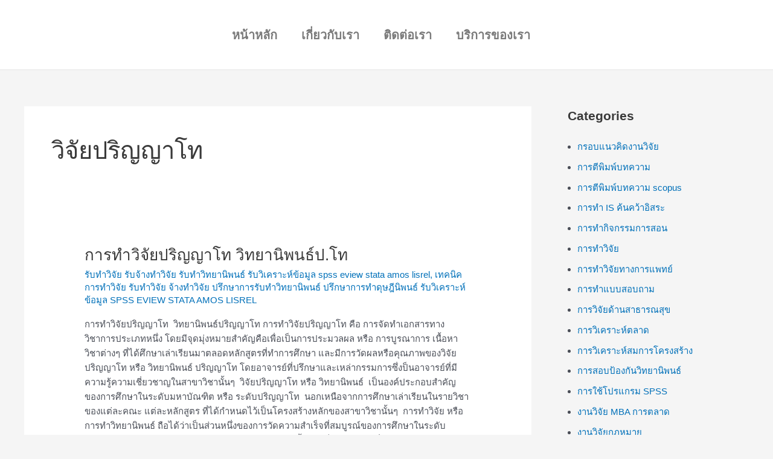

--- FILE ---
content_type: text/html; charset=UTF-8
request_url: https://xn--22cdl3do0ceefseqd2d5a6bdherj9ag2k8gva1u2cl.com/tag/%E0%B8%A7%E0%B8%B4%E0%B8%88%E0%B8%B1%E0%B8%A2%E0%B8%9B%E0%B8%A3%E0%B8%B4%E0%B8%8D%E0%B8%8D%E0%B8%B2%E0%B9%82%E0%B8%97/
body_size: 29781
content:
<!DOCTYPE html><html lang="en-US" xmlns:fb="https://www.facebook.com/2008/fbml" xmlns:addthis="https://www.addthis.com/help/api-spec" ><head><script data-no-optimize="1">var litespeed_docref=sessionStorage.getItem("litespeed_docref");litespeed_docref&&(Object.defineProperty(document,"referrer",{get:function(){return litespeed_docref}}),sessionStorage.removeItem("litespeed_docref"));</script> <meta charset="UTF-8"><link data-optimized="2" rel="stylesheet" href="https://xn--22cdl3do0ceefseqd2d5a6bdherj9ag2k8gva1u2cl.com/wp-content/litespeed/css/646928182544c116d6023a67209250c3.css?ver=c1906" /><meta name="viewport" content="width=device-width, initial-scale=1"><link rel="profile" href="https://gmpg.org/xfn/11"><meta name='robots' content='index, follow, max-image-preview:large, max-snippet:-1, max-video-preview:-1' /> <script data-cfasync="false" data-pagespeed-no-defer>var gtm4wp_datalayer_name = "dataLayer";
	var dataLayer = dataLayer || [];</script> <title>วิจัยปริญญาโท Archives - รับทำวิจัย รับทำวิทยานิพนธ์ รับทำดุษฎีนิพนธ์ รับวิเคราะห์ข้อมูล รับทำสารนิพนธ์ รับทำค้นคว้าอิสระ รับทำปัญหาพิเศษ รับวิเคราะห์ SPSS รับวิเคราะห์ eview รับวิเคราะห์ stata Professional Datas</title><link rel="canonical" href="https://xn--22cdl3do0ceefseqd2d5a6bdherj9ag2k8gva1u2cl.com/tag/วิจัยปริญญาโท/" /><meta property="og:locale" content="en_US" /><meta property="og:type" content="article" /><meta property="og:title" content="วิจัยปริญญาโท Archives - รับทำวิจัย รับทำวิทยานิพนธ์ รับทำดุษฎีนิพนธ์ รับวิเคราะห์ข้อมูล รับทำสารนิพนธ์ รับทำค้นคว้าอิสระ รับทำปัญหาพิเศษ รับวิเคราะห์ SPSS รับวิเคราะห์ eview รับวิเคราะห์ stata Professional Datas" /><meta property="og:url" content="https://xn--22cdl3do0ceefseqd2d5a6bdherj9ag2k8gva1u2cl.com/tag/วิจัยปริญญาโท/" /><meta property="og:site_name" content="รับทำวิจัย รับทำวิทยานิพนธ์ รับทำดุษฎีนิพนธ์ รับวิเคราะห์ข้อมูล รับทำสารนิพนธ์ รับทำค้นคว้าอิสระ รับทำปัญหาพิเศษ รับวิเคราะห์ SPSS รับวิเคราะห์ eview รับวิเคราะห์ stata Professional Datas" /><meta name="twitter:card" content="summary_large_image" /> <script type="application/ld+json" class="yoast-schema-graph">{"@context":"https://schema.org","@graph":[{"@type":"CollectionPage","@id":"https://xn--22cdl3do0ceefseqd2d5a6bdherj9ag2k8gva1u2cl.com/tag/%e0%b8%a7%e0%b8%b4%e0%b8%88%e0%b8%b1%e0%b8%a2%e0%b8%9b%e0%b8%a3%e0%b8%b4%e0%b8%8d%e0%b8%8d%e0%b8%b2%e0%b9%82%e0%b8%97/","url":"https://xn--22cdl3do0ceefseqd2d5a6bdherj9ag2k8gva1u2cl.com/tag/%e0%b8%a7%e0%b8%b4%e0%b8%88%e0%b8%b1%e0%b8%a2%e0%b8%9b%e0%b8%a3%e0%b8%b4%e0%b8%8d%e0%b8%8d%e0%b8%b2%e0%b9%82%e0%b8%97/","name":"วิจัยปริญญาโท Archives - รับทำวิจัย รับทำวิทยานิพนธ์ รับทำดุษฎีนิพนธ์ รับวิเคราะห์ข้อมูล รับทำสารนิพนธ์ รับทำค้นคว้าอิสระ รับทำปัญหาพิเศษ รับวิเคราะห์ SPSS รับวิเคราะห์ eview รับวิเคราะห์ stata Professional Datas","isPartOf":{"@id":"https://xn--22cdl3do0ceefseqd2d5a6bdherj9ag2k8gva1u2cl.com/#website"},"breadcrumb":{"@id":"https://xn--22cdl3do0ceefseqd2d5a6bdherj9ag2k8gva1u2cl.com/tag/%e0%b8%a7%e0%b8%b4%e0%b8%88%e0%b8%b1%e0%b8%a2%e0%b8%9b%e0%b8%a3%e0%b8%b4%e0%b8%8d%e0%b8%8d%e0%b8%b2%e0%b9%82%e0%b8%97/#breadcrumb"},"inLanguage":"en-US"},{"@type":"BreadcrumbList","@id":"https://xn--22cdl3do0ceefseqd2d5a6bdherj9ag2k8gva1u2cl.com/tag/%e0%b8%a7%e0%b8%b4%e0%b8%88%e0%b8%b1%e0%b8%a2%e0%b8%9b%e0%b8%a3%e0%b8%b4%e0%b8%8d%e0%b8%8d%e0%b8%b2%e0%b9%82%e0%b8%97/#breadcrumb","itemListElement":[{"@type":"ListItem","position":1,"name":"Home","item":"https://xn--22cdl3do0ceefseqd2d5a6bdherj9ag2k8gva1u2cl.com/"},{"@type":"ListItem","position":2,"name":"วิจัยปริญญาโท"}]},{"@type":"WebSite","@id":"https://xn--22cdl3do0ceefseqd2d5a6bdherj9ag2k8gva1u2cl.com/#website","url":"https://xn--22cdl3do0ceefseqd2d5a6bdherj9ag2k8gva1u2cl.com/","name":"รับทำวิจัย รับทำวิทยานิพนธ์ รับทำดุษฎีนิพนธ์ รับวิเคราะห์ข้อมูล รับทำสารนิพนธ์ รับทำค้นคว้าอิสระ รับทำปัญหาพิเศษ รับวิเคราะห์ SPSS รับวิเคราะห์ eview รับวิเคราะห์ stata Professional Datas","description":"รับทำวิจัย รับทำวิทยานิพนธ์ จ้างทำวิจัย รับทำดุษฎีนิพนธ์ รับวิเคราะห์ข้อมูล รับวิเคราะห์ SPSS รับวิเคราะห์ eview รับวิเคราะห์ stata รับเขียนบทความ รับทำ ค้นคว้าอิสระ","publisher":{"@id":"https://xn--22cdl3do0ceefseqd2d5a6bdherj9ag2k8gva1u2cl.com/#organization"},"potentialAction":[{"@type":"SearchAction","target":{"@type":"EntryPoint","urlTemplate":"https://xn--22cdl3do0ceefseqd2d5a6bdherj9ag2k8gva1u2cl.com/?s={search_term_string}"},"query-input":"required name=search_term_string"}],"inLanguage":"en-US"},{"@type":"Organization","@id":"https://xn--22cdl3do0ceefseqd2d5a6bdherj9ag2k8gva1u2cl.com/#organization","name":"รับทำวิจัย รับทำวิทยานิพนธ์ รับทำดุษฎีนิพนธ์ รับวิเคราะห์ข้อมูล รับทำสารนิพนธ์ รับทำค้นคว้าอิสระ รับทำปัญหาพิเศษ รับวิเคราะห์ SPSS รับวิเคราะห์ eview รับวิเคราะห์ stata Professional Datas","url":"https://xn--22cdl3do0ceefseqd2d5a6bdherj9ag2k8gva1u2cl.com/","logo":{"@type":"ImageObject","inLanguage":"en-US","@id":"https://xn--22cdl3do0ceefseqd2d5a6bdherj9ag2k8gva1u2cl.com/#/schema/logo/image/","url":"https://xn--22cdl3do0ceefseqd2d5a6bdherj9ag2k8gva1u2cl.com/wp-content/uploads/2022/03/cropped-12800219_1660966207499726_386167790587201037_n-1.jpg","contentUrl":"https://xn--22cdl3do0ceefseqd2d5a6bdherj9ag2k8gva1u2cl.com/wp-content/uploads/2022/03/cropped-12800219_1660966207499726_386167790587201037_n-1.jpg","width":293,"height":154,"caption":"รับทำวิจัย รับทำวิทยานิพนธ์ รับทำดุษฎีนิพนธ์ รับวิเคราะห์ข้อมูล  รับทำสารนิพนธ์ รับทำค้นคว้าอิสระ รับทำปัญหาพิเศษ รับวิเคราะห์ SPSS รับวิเคราะห์ eview รับวิเคราะห์ stata Professional Datas"},"image":{"@id":"https://xn--22cdl3do0ceefseqd2d5a6bdherj9ag2k8gva1u2cl.com/#/schema/logo/image/"}}]}</script> <link rel='dns-prefetch' href='//s7.addthis.com' /><link rel="alternate" type="application/rss+xml" title="รับทำวิจัย รับทำวิทยานิพนธ์ รับทำดุษฎีนิพนธ์ รับวิเคราะห์ข้อมูล  รับทำสารนิพนธ์ รับทำค้นคว้าอิสระ รับทำปัญหาพิเศษ รับวิเคราะห์ SPSS รับวิเคราะห์ eview รับวิเคราะห์ stata Professional Datas &raquo; Feed" href="https://xn--22cdl3do0ceefseqd2d5a6bdherj9ag2k8gva1u2cl.com/feed/" /><link rel="alternate" type="application/rss+xml" title="รับทำวิจัย รับทำวิทยานิพนธ์ รับทำดุษฎีนิพนธ์ รับวิเคราะห์ข้อมูล  รับทำสารนิพนธ์ รับทำค้นคว้าอิสระ รับทำปัญหาพิเศษ รับวิเคราะห์ SPSS รับวิเคราะห์ eview รับวิเคราะห์ stata Professional Datas &raquo; Comments Feed" href="https://xn--22cdl3do0ceefseqd2d5a6bdherj9ag2k8gva1u2cl.com/comments/feed/" /><link rel="alternate" type="application/rss+xml" title="รับทำวิจัย รับทำวิทยานิพนธ์ รับทำดุษฎีนิพนธ์ รับวิเคราะห์ข้อมูล  รับทำสารนิพนธ์ รับทำค้นคว้าอิสระ รับทำปัญหาพิเศษ รับวิเคราะห์ SPSS รับวิเคราะห์ eview รับวิเคราะห์ stata Professional Datas &raquo; วิจัยปริญญาโท Tag Feed" href="https://xn--22cdl3do0ceefseqd2d5a6bdherj9ag2k8gva1u2cl.com/tag/%e0%b8%a7%e0%b8%b4%e0%b8%88%e0%b8%b1%e0%b8%a2%e0%b8%9b%e0%b8%a3%e0%b8%b4%e0%b8%8d%e0%b8%8d%e0%b8%b2%e0%b9%82%e0%b8%97/feed/" /><style id='astra-theme-css-inline-css'>:root{--ast-post-nav-space:0;--ast-container-default-xlg-padding:6.67em;--ast-container-default-lg-padding:5.67em;--ast-container-default-slg-padding:4.34em;--ast-container-default-md-padding:3.34em;--ast-container-default-sm-padding:6.67em;--ast-container-default-xs-padding:2.4em;--ast-container-default-xxs-padding:1.4em;--ast-code-block-background:#EEEEEE;--ast-comment-inputs-background:#FAFAFA;--ast-normal-container-width:1200px;--ast-narrow-container-width:750px;--ast-blog-title-font-weight:normal;--ast-blog-meta-weight:inherit;}html{font-size:93.75%;}a,.page-title{color:var(--ast-global-color-0);}a:hover,a:focus{color:var(--ast-global-color-1);}body,button,input,select,textarea,.ast-button,.ast-custom-button{font-family:-apple-system,BlinkMacSystemFont,Segoe UI,Roboto,Oxygen-Sans,Ubuntu,Cantarell,Helvetica Neue,sans-serif;font-weight:inherit;font-size:15px;font-size:1rem;line-height:var(--ast-body-line-height,1.65em);}blockquote{color:var(--ast-global-color-3);}h1,.entry-content h1,h2,.entry-content h2,h3,.entry-content h3,h4,.entry-content h4,h5,.entry-content h5,h6,.entry-content h6,.site-title,.site-title a{font-weight:600;}.site-title{font-size:35px;font-size:2.3333333333333rem;display:none;}header .custom-logo-link img{max-width:200px;}.astra-logo-svg{width:200px;}.site-header .site-description{font-size:15px;font-size:1rem;display:none;}.entry-title{font-size:26px;font-size:1.7333333333333rem;}.archive .ast-article-post .ast-article-inner,.blog .ast-article-post .ast-article-inner,.archive .ast-article-post .ast-article-inner:hover,.blog .ast-article-post .ast-article-inner:hover{overflow:hidden;}h1,.entry-content h1{font-size:28px;font-size:1.8666666666667rem;font-weight:600;line-height:1.4em;}h2,.entry-content h2{font-size:23px;font-size:1.5333333333333rem;font-weight:600;line-height:1.3em;}h3,.entry-content h3{font-size:20px;font-size:1.3333333333333rem;font-weight:600;line-height:1.3em;}h4,.entry-content h4{font-size:18px;font-size:1.2rem;line-height:1.2em;font-weight:600;}h5,.entry-content h5{font-size:15px;font-size:1rem;line-height:1.2em;font-weight:600;}h6,.entry-content h6{font-size:13px;font-size:0.86666666666667rem;line-height:1.25em;font-weight:600;}::selection{background-color:var(--ast-global-color-0);color:#ffffff;}body,h1,.entry-title a,.entry-content h1,h2,.entry-content h2,h3,.entry-content h3,h4,.entry-content h4,h5,.entry-content h5,h6,.entry-content h6{color:var(--ast-global-color-3);}.tagcloud a:hover,.tagcloud a:focus,.tagcloud a.current-item{color:#ffffff;border-color:var(--ast-global-color-0);background-color:var(--ast-global-color-0);}input:focus,input[type="text"]:focus,input[type="email"]:focus,input[type="url"]:focus,input[type="password"]:focus,input[type="reset"]:focus,input[type="search"]:focus,textarea:focus{border-color:var(--ast-global-color-0);}input[type="radio"]:checked,input[type=reset],input[type="checkbox"]:checked,input[type="checkbox"]:hover:checked,input[type="checkbox"]:focus:checked,input[type=range]::-webkit-slider-thumb{border-color:var(--ast-global-color-0);background-color:var(--ast-global-color-0);box-shadow:none;}.site-footer a:hover + .post-count,.site-footer a:focus + .post-count{background:var(--ast-global-color-0);border-color:var(--ast-global-color-0);}.single .nav-links .nav-previous,.single .nav-links .nav-next{color:var(--ast-global-color-0);}.entry-meta,.entry-meta *{line-height:1.45;color:var(--ast-global-color-0);}.entry-meta a:not(.ast-button):hover,.entry-meta a:not(.ast-button):hover *,.entry-meta a:not(.ast-button):focus,.entry-meta a:not(.ast-button):focus *,.page-links > .page-link,.page-links .page-link:hover,.post-navigation a:hover{color:var(--ast-global-color-1);}#cat option,.secondary .calendar_wrap thead a,.secondary .calendar_wrap thead a:visited{color:var(--ast-global-color-0);}.secondary .calendar_wrap #today,.ast-progress-val span{background:var(--ast-global-color-0);}.secondary a:hover + .post-count,.secondary a:focus + .post-count{background:var(--ast-global-color-0);border-color:var(--ast-global-color-0);}.calendar_wrap #today > a{color:#ffffff;}.page-links .page-link,.single .post-navigation a{color:var(--ast-global-color-0);}.ast-search-menu-icon .search-form button.search-submit{padding:0 4px;}.ast-search-menu-icon form.search-form{padding-right:0;}.ast-search-menu-icon.slide-search input.search-field{width:0;}.ast-header-search .ast-search-menu-icon.ast-dropdown-active .search-form,.ast-header-search .ast-search-menu-icon.ast-dropdown-active .search-field:focus{transition:all 0.2s;}.search-form input.search-field:focus{outline:none;}.ast-archive-title{color:var(--ast-global-color-2);}.wp-block-latest-posts > li > a{color:var(--ast-global-color-2);}.widget-title,.widget .wp-block-heading{font-size:21px;font-size:1.4rem;color:var(--ast-global-color-2);}#secondary,#secondary button,#secondary input,#secondary select,#secondary textarea{font-size:15px;font-size:1rem;}.ast-single-post .entry-content a,.ast-comment-content a:not(.ast-comment-edit-reply-wrap a){text-decoration:underline;}.ast-single-post .wp-block-button .wp-block-button__link,.ast-single-post .elementor-button-wrapper .elementor-button,.ast-single-post .entry-content .uagb-tab a,.ast-single-post .entry-content .uagb-ifb-cta a,.ast-single-post .entry-content .wp-block-uagb-buttons a,.ast-single-post .entry-content .uabb-module-content a,.ast-single-post .entry-content .uagb-post-grid a,.ast-single-post .entry-content .uagb-timeline a,.ast-single-post .entry-content .uagb-toc__wrap a,.ast-single-post .entry-content .uagb-taxomony-box a,.ast-single-post .entry-content .woocommerce a,.entry-content .wp-block-latest-posts > li > a,.ast-single-post .entry-content .wp-block-file__button,li.ast-post-filter-single,.ast-single-post .wp-block-buttons .wp-block-button.is-style-outline .wp-block-button__link,.ast-single-post .ast-comment-content .comment-reply-link,.ast-single-post .ast-comment-content .comment-edit-link{text-decoration:none;}.ast-search-menu-icon.slide-search a:focus-visible:focus-visible,.astra-search-icon:focus-visible,#close:focus-visible,a:focus-visible,.ast-menu-toggle:focus-visible,.site .skip-link:focus-visible,.wp-block-loginout input:focus-visible,.wp-block-search.wp-block-search__button-inside .wp-block-search__inside-wrapper,.ast-header-navigation-arrow:focus-visible,.woocommerce .wc-proceed-to-checkout > .checkout-button:focus-visible,.woocommerce .woocommerce-MyAccount-navigation ul li a:focus-visible,.ast-orders-table__row .ast-orders-table__cell:focus-visible,.woocommerce .woocommerce-order-details .order-again > .button:focus-visible,.woocommerce .woocommerce-message a.button.wc-forward:focus-visible,.woocommerce #minus_qty:focus-visible,.woocommerce #plus_qty:focus-visible,a#ast-apply-coupon:focus-visible,.woocommerce .woocommerce-info a:focus-visible,.woocommerce .astra-shop-summary-wrap a:focus-visible,.woocommerce a.wc-forward:focus-visible,#ast-apply-coupon:focus-visible,.woocommerce-js .woocommerce-mini-cart-item a.remove:focus-visible,#close:focus-visible,.button.search-submit:focus-visible,#search_submit:focus,.normal-search:focus-visible,.ast-header-account-wrap:focus-visible{outline-style:dotted;outline-color:inherit;outline-width:thin;}input:focus,input[type="text"]:focus,input[type="email"]:focus,input[type="url"]:focus,input[type="password"]:focus,input[type="reset"]:focus,input[type="search"]:focus,input[type="number"]:focus,textarea:focus,.wp-block-search__input:focus,[data-section="section-header-mobile-trigger"] .ast-button-wrap .ast-mobile-menu-trigger-minimal:focus,.ast-mobile-popup-drawer.active .menu-toggle-close:focus,.woocommerce-ordering select.orderby:focus,#ast-scroll-top:focus,#coupon_code:focus,.woocommerce-page #comment:focus,.woocommerce #reviews #respond input#submit:focus,.woocommerce a.add_to_cart_button:focus,.woocommerce .button.single_add_to_cart_button:focus,.woocommerce .woocommerce-cart-form button:focus,.woocommerce .woocommerce-cart-form__cart-item .quantity .qty:focus,.woocommerce .woocommerce-billing-fields .woocommerce-billing-fields__field-wrapper .woocommerce-input-wrapper > .input-text:focus,.woocommerce #order_comments:focus,.woocommerce #place_order:focus,.woocommerce .woocommerce-address-fields .woocommerce-address-fields__field-wrapper .woocommerce-input-wrapper > .input-text:focus,.woocommerce .woocommerce-MyAccount-content form button:focus,.woocommerce .woocommerce-MyAccount-content .woocommerce-EditAccountForm .woocommerce-form-row .woocommerce-Input.input-text:focus,.woocommerce .ast-woocommerce-container .woocommerce-pagination ul.page-numbers li a:focus,body #content .woocommerce form .form-row .select2-container--default .select2-selection--single:focus,#ast-coupon-code:focus,.woocommerce.woocommerce-js .quantity input[type=number]:focus,.woocommerce-js .woocommerce-mini-cart-item .quantity input[type=number]:focus,.woocommerce p#ast-coupon-trigger:focus{border-style:dotted;border-color:inherit;border-width:thin;}input{outline:none;}.ast-logo-title-inline .site-logo-img{padding-right:1em;}.site-logo-img img{ transition:all 0.2s linear;}body .ast-oembed-container *{position:absolute;top:0;width:100%;height:100%;left:0;}body .wp-block-embed-pocket-casts .ast-oembed-container *{position:unset;}.ast-single-post-featured-section + article {margin-top: 2em;}.site-content .ast-single-post-featured-section img {width: 100%;overflow: hidden;object-fit: cover;}.site > .ast-single-related-posts-container {margin-top: 0;}@media (min-width: 922px) {.ast-desktop .ast-container--narrow {max-width: var(--ast-narrow-container-width);margin: 0 auto;}}#secondary {margin: 4em 0 2.5em;word-break: break-word;line-height: 2;}#secondary li {margin-bottom: 0.25em;}#secondary li:last-child {margin-bottom: 0;}@media (max-width: 768px) {.js_active .ast-plain-container.ast-single-post #secondary {margin-top: 1.5em;}}.ast-separate-container.ast-two-container #secondary .widget {background-color: #fff;padding: 2em;margin-bottom: 2em;}@media (min-width: 993px) {.ast-left-sidebar #secondary {padding-right: 60px;}.ast-right-sidebar #secondary {padding-left: 60px;}}@media (max-width: 993px) {.ast-right-sidebar #secondary {padding-left: 30px;}.ast-left-sidebar #secondary {padding-right: 30px;}}@media (max-width:921.9px){#ast-desktop-header{display:none;}}@media (min-width:922px){#ast-mobile-header{display:none;}}.wp-block-buttons.aligncenter{justify-content:center;}.wp-block-button.is-style-outline .wp-block-button__link{border-color:var(--ast-global-color-0);}div.wp-block-button.is-style-outline > .wp-block-button__link:not(.has-text-color),div.wp-block-button.wp-block-button__link.is-style-outline:not(.has-text-color){color:var(--ast-global-color-0);}.wp-block-button.is-style-outline .wp-block-button__link:hover,.wp-block-buttons .wp-block-button.is-style-outline .wp-block-button__link:focus,.wp-block-buttons .wp-block-button.is-style-outline > .wp-block-button__link:not(.has-text-color):hover,.wp-block-buttons .wp-block-button.wp-block-button__link.is-style-outline:not(.has-text-color):hover{color:#ffffff;background-color:var(--ast-global-color-1);border-color:var(--ast-global-color-1);}.post-page-numbers.current .page-link,.ast-pagination .page-numbers.current{color:#ffffff;border-color:var(--ast-global-color-0);background-color:var(--ast-global-color-0);}.wp-block-button.is-style-outline .wp-block-button__link.wp-element-button,.ast-outline-button{border-color:var(--ast-global-color-0);font-family:inherit;font-weight:inherit;line-height:1em;}.wp-block-buttons .wp-block-button.is-style-outline > .wp-block-button__link:not(.has-text-color),.wp-block-buttons .wp-block-button.wp-block-button__link.is-style-outline:not(.has-text-color),.ast-outline-button{color:var(--ast-global-color-0);}.wp-block-button.is-style-outline .wp-block-button__link:hover,.wp-block-buttons .wp-block-button.is-style-outline .wp-block-button__link:focus,.wp-block-buttons .wp-block-button.is-style-outline > .wp-block-button__link:not(.has-text-color):hover,.wp-block-buttons .wp-block-button.wp-block-button__link.is-style-outline:not(.has-text-color):hover,.ast-outline-button:hover,.ast-outline-button:focus,.wp-block-uagb-buttons-child .uagb-buttons-repeater.ast-outline-button:hover,.wp-block-uagb-buttons-child .uagb-buttons-repeater.ast-outline-button:focus{color:#ffffff;background-color:var(--ast-global-color-1);border-color:var(--ast-global-color-1);}.entry-content[ast-blocks-layout] > figure{margin-bottom:1em;}h1.widget-title{font-weight:600;}h2.widget-title{font-weight:600;}h3.widget-title{font-weight:600;}@media (max-width:921px){.ast-separate-container #primary,.ast-separate-container #secondary{padding:1.5em 0;}#primary,#secondary{padding:1.5em 0;margin:0;}.ast-left-sidebar #content > .ast-container{display:flex;flex-direction:column-reverse;width:100%;}.ast-separate-container .ast-article-post,.ast-separate-container .ast-article-single{padding:1.5em 2.14em;}.ast-author-box img.avatar{margin:20px 0 0 0;}}@media (max-width:921px){#secondary.secondary{padding-top:0;}.ast-separate-container.ast-right-sidebar #secondary{padding-left:1em;padding-right:1em;}.ast-separate-container.ast-two-container #secondary{padding-left:0;padding-right:0;}.ast-page-builder-template .entry-header #secondary,.ast-page-builder-template #secondary{margin-top:1.5em;}}@media (max-width:921px){.ast-right-sidebar #primary{padding-right:0;}.ast-page-builder-template.ast-left-sidebar #secondary,.ast-page-builder-template.ast-right-sidebar #secondary{padding-right:20px;padding-left:20px;}.ast-right-sidebar #secondary,.ast-left-sidebar #primary{padding-left:0;}.ast-left-sidebar #secondary{padding-right:0;}}@media (min-width:922px){.ast-separate-container.ast-right-sidebar #primary,.ast-separate-container.ast-left-sidebar #primary{border:0;}.search-no-results.ast-separate-container #primary{margin-bottom:4em;}}@media (min-width:922px){.ast-right-sidebar #primary{border-right:1px solid var(--ast-border-color);}.ast-left-sidebar #primary{border-left:1px solid var(--ast-border-color);}.ast-right-sidebar #secondary{border-left:1px solid var(--ast-border-color);margin-left:-1px;}.ast-left-sidebar #secondary{border-right:1px solid var(--ast-border-color);margin-right:-1px;}.ast-separate-container.ast-two-container.ast-right-sidebar #secondary{padding-left:30px;padding-right:0;}.ast-separate-container.ast-two-container.ast-left-sidebar #secondary{padding-right:30px;padding-left:0;}.ast-separate-container.ast-right-sidebar #secondary,.ast-separate-container.ast-left-sidebar #secondary{border:0;margin-left:auto;margin-right:auto;}.ast-separate-container.ast-two-container #secondary .widget:last-child{margin-bottom:0;}}.wp-block-button .wp-block-button__link{color:#ffffff;}.wp-block-button .wp-block-button__link:hover,.wp-block-button .wp-block-button__link:focus{color:#ffffff;background-color:var(--ast-global-color-1);border-color:var(--ast-global-color-1);}.elementor-widget-heading h1.elementor-heading-title{line-height:1.4em;}.elementor-widget-heading h2.elementor-heading-title{line-height:1.3em;}.elementor-widget-heading h3.elementor-heading-title{line-height:1.3em;}.elementor-widget-heading h4.elementor-heading-title{line-height:1.2em;}.elementor-widget-heading h5.elementor-heading-title{line-height:1.2em;}.elementor-widget-heading h6.elementor-heading-title{line-height:1.25em;}.wp-block-button .wp-block-button__link,.wp-block-search .wp-block-search__button,body .wp-block-file .wp-block-file__button{border-color:var(--ast-global-color-0);background-color:var(--ast-global-color-0);color:#ffffff;font-family:inherit;font-weight:inherit;line-height:1em;padding-top:15px;padding-right:30px;padding-bottom:15px;padding-left:30px;}@media (max-width:921px){.wp-block-button .wp-block-button__link,.wp-block-search .wp-block-search__button,body .wp-block-file .wp-block-file__button{padding-top:14px;padding-right:28px;padding-bottom:14px;padding-left:28px;}}@media (max-width:544px){.wp-block-button .wp-block-button__link,.wp-block-search .wp-block-search__button,body .wp-block-file .wp-block-file__button{padding-top:12px;padding-right:24px;padding-bottom:12px;padding-left:24px;}}.menu-toggle,button,.ast-button,.ast-custom-button,.button,input#submit,input[type="button"],input[type="submit"],input[type="reset"],form[CLASS*="wp-block-search__"].wp-block-search .wp-block-search__inside-wrapper .wp-block-search__button,body .wp-block-file .wp-block-file__button{border-style:solid;border-top-width:0;border-right-width:0;border-left-width:0;border-bottom-width:0;color:#ffffff;border-color:var(--ast-global-color-0);background-color:var(--ast-global-color-0);padding-top:15px;padding-right:30px;padding-bottom:15px;padding-left:30px;font-family:inherit;font-weight:inherit;line-height:1em;}button:focus,.menu-toggle:hover,button:hover,.ast-button:hover,.ast-custom-button:hover .button:hover,.ast-custom-button:hover ,input[type=reset]:hover,input[type=reset]:focus,input#submit:hover,input#submit:focus,input[type="button"]:hover,input[type="button"]:focus,input[type="submit"]:hover,input[type="submit"]:focus,form[CLASS*="wp-block-search__"].wp-block-search .wp-block-search__inside-wrapper .wp-block-search__button:hover,form[CLASS*="wp-block-search__"].wp-block-search .wp-block-search__inside-wrapper .wp-block-search__button:focus,body .wp-block-file .wp-block-file__button:hover,body .wp-block-file .wp-block-file__button:focus{color:#ffffff;background-color:var(--ast-global-color-1);border-color:var(--ast-global-color-1);}@media (max-width:921px){.menu-toggle,button,.ast-button,.ast-custom-button,.button,input#submit,input[type="button"],input[type="submit"],input[type="reset"],form[CLASS*="wp-block-search__"].wp-block-search .wp-block-search__inside-wrapper .wp-block-search__button,body .wp-block-file .wp-block-file__button{padding-top:14px;padding-right:28px;padding-bottom:14px;padding-left:28px;}}@media (max-width:544px){.menu-toggle,button,.ast-button,.ast-custom-button,.button,input#submit,input[type="button"],input[type="submit"],input[type="reset"],form[CLASS*="wp-block-search__"].wp-block-search .wp-block-search__inside-wrapper .wp-block-search__button,body .wp-block-file .wp-block-file__button{padding-top:12px;padding-right:24px;padding-bottom:12px;padding-left:24px;}}@media (max-width:921px){.ast-mobile-header-stack .main-header-bar .ast-search-menu-icon{display:inline-block;}.ast-header-break-point.ast-header-custom-item-outside .ast-mobile-header-stack .main-header-bar .ast-search-icon{margin:0;}.ast-comment-avatar-wrap img{max-width:2.5em;}.ast-comment-meta{padding:0 1.8888em 1.3333em;}.ast-separate-container .ast-comment-list li.depth-1{padding:1.5em 2.14em;}.ast-separate-container .comment-respond{padding:2em 2.14em;}}@media (min-width:544px){.ast-container{max-width:100%;}}@media (max-width:544px){.ast-separate-container .ast-article-post,.ast-separate-container .ast-article-single,.ast-separate-container .comments-title,.ast-separate-container .ast-archive-description{padding:1.5em 1em;}.ast-separate-container #content .ast-container{padding-left:0.54em;padding-right:0.54em;}.ast-separate-container .ast-comment-list .bypostauthor{padding:.5em;}.ast-search-menu-icon.ast-dropdown-active .search-field{width:170px;}.ast-separate-container #secondary{padding-top:0;}.ast-separate-container.ast-two-container #secondary .widget{margin-bottom:1.5em;padding-left:1em;padding-right:1em;}} #ast-mobile-header .ast-site-header-cart-li a{pointer-events:none;} #ast-desktop-header .ast-site-header-cart-li a{pointer-events:none;}.ast-separate-container{background-color:var(--ast-global-color-4);;}@media (max-width:921px){.site-title{display:none;}.site-header .site-description{display:none;}h1,.entry-content h1{font-size:30px;}h2,.entry-content h2{font-size:25px;}h3,.entry-content h3{font-size:20px;}.astra-logo-svg{width:150px;}header .custom-logo-link img,.ast-header-break-point .site-logo-img .custom-mobile-logo-link img{max-width:150px;}}@media (max-width:544px){.site-title{display:none;}.site-header .site-description{display:none;}h1,.entry-content h1{font-size:30px;}h2,.entry-content h2{font-size:25px;}h3,.entry-content h3{font-size:20px;}header .custom-logo-link img,.ast-header-break-point .site-branding img,.ast-header-break-point .custom-logo-link img{max-width:125px;}.astra-logo-svg{width:125px;}.ast-header-break-point .site-logo-img .custom-mobile-logo-link img{max-width:125px;}}@media (max-width:921px){html{font-size:85.5%;}}@media (max-width:544px){html{font-size:85.5%;}}@media (min-width:922px){.ast-container{max-width:1240px;}}@media (min-width:922px){.site-content .ast-container{display:flex;}}@media (max-width:921px){.site-content .ast-container{flex-direction:column;}}.ast-blog-layout-classic-grid .ast-article-inner{box-shadow:0px 6px 15px -2px rgba(16,24,40,0.05);}.ast-separate-container .ast-blog-layout-classic-grid .ast-article-inner,.ast-plain-container .ast-blog-layout-classic-grid .ast-article-inner{height:100%;}.ast-blog-layout-6-grid .ast-blog-featured-section:before {content: "";}.cat-links.badge a,.tags-links.badge a {padding: 4px 8px;border-radius: 3px;font-weight: 400;}.cat-links.underline a,.tags-links.underline a{text-decoration: underline;}@media (min-width:922px){.main-header-menu .sub-menu .menu-item.ast-left-align-sub-menu:hover > .sub-menu,.main-header-menu .sub-menu .menu-item.ast-left-align-sub-menu.focus > .sub-menu{margin-left:-0px;}}.site .comments-area{padding-bottom:3em;}.footer-widget-area[data-section^="section-fb-html-"] .ast-builder-html-element{text-align:center;}.wp-block-file {display: flex;align-items: center;flex-wrap: wrap;justify-content: space-between;}.wp-block-pullquote {border: none;}.wp-block-pullquote blockquote::before {content: "\201D";font-family: "Helvetica",sans-serif;display: flex;transform: rotate( 180deg );font-size: 6rem;font-style: normal;line-height: 1;font-weight: bold;align-items: center;justify-content: center;}.has-text-align-right > blockquote::before {justify-content: flex-start;}.has-text-align-left > blockquote::before {justify-content: flex-end;}figure.wp-block-pullquote.is-style-solid-color blockquote {max-width: 100%;text-align: inherit;}html body {--wp--custom--ast-default-block-top-padding: ;--wp--custom--ast-default-block-right-padding: ;--wp--custom--ast-default-block-bottom-padding: ;--wp--custom--ast-default-block-left-padding: ;--wp--custom--ast-container-width: 1200px;--wp--custom--ast-content-width-size: 910px;--wp--custom--ast-wide-width-size: 1200px;}.ast-narrow-container {--wp--custom--ast-content-width-size: 750px;--wp--custom--ast-wide-width-size: 750px;}@media(max-width: 921px) {html body {--wp--custom--ast-default-block-top-padding: ;--wp--custom--ast-default-block-right-padding: ;--wp--custom--ast-default-block-bottom-padding: ;--wp--custom--ast-default-block-left-padding: ;}}@media(max-width: 544px) {html body {--wp--custom--ast-default-block-top-padding: ;--wp--custom--ast-default-block-right-padding: ;--wp--custom--ast-default-block-bottom-padding: ;--wp--custom--ast-default-block-left-padding: ;}}.entry-content > .wp-block-group,.entry-content > .wp-block-cover,.entry-content > .wp-block-columns {padding-top: var(--wp--custom--ast-default-block-top-padding);padding-right: var(--wp--custom--ast-default-block-right-padding);padding-bottom: var(--wp--custom--ast-default-block-bottom-padding);padding-left: var(--wp--custom--ast-default-block-left-padding);}.ast-plain-container.ast-no-sidebar .entry-content .alignfull,.ast-page-builder-template .ast-no-sidebar .entry-content .alignfull {margin-left: calc( -50vw + 50%);margin-right: calc( -50vw + 50%);max-width: 100vw;width: 100vw;}.ast-plain-container.ast-no-sidebar .entry-content .alignfull .alignfull,.ast-page-builder-template.ast-no-sidebar .entry-content .alignfull .alignfull,.ast-plain-container.ast-no-sidebar .entry-content .alignfull .alignwide,.ast-page-builder-template.ast-no-sidebar .entry-content .alignfull .alignwide,.ast-plain-container.ast-no-sidebar .entry-content .alignwide .alignfull,.ast-page-builder-template.ast-no-sidebar .entry-content .alignwide .alignfull,.ast-plain-container.ast-no-sidebar .entry-content .alignwide .alignwide,.ast-page-builder-template.ast-no-sidebar .entry-content .alignwide .alignwide,.ast-plain-container.ast-no-sidebar .entry-content .wp-block-column .alignfull,.ast-page-builder-template.ast-no-sidebar .entry-content .wp-block-column .alignfull,.ast-plain-container.ast-no-sidebar .entry-content .wp-block-column .alignwide,.ast-page-builder-template.ast-no-sidebar .entry-content .wp-block-column .alignwide {margin-left: auto;margin-right: auto;width: 100%;}[ast-blocks-layout] .wp-block-separator:not(.is-style-dots) {height: 0;}[ast-blocks-layout] .wp-block-separator {margin: 20px auto;}[ast-blocks-layout] .wp-block-separator:not(.is-style-wide):not(.is-style-dots) {max-width: 100px;}[ast-blocks-layout] .wp-block-separator.has-background {padding: 0;}.entry-content[ast-blocks-layout] > * {max-width: var(--wp--custom--ast-content-width-size);margin-left: auto;margin-right: auto;}.entry-content[ast-blocks-layout] > .alignwide,.entry-content[ast-blocks-layout] .wp-block-cover__inner-container,.entry-content[ast-blocks-layout] > p {max-width: var(--wp--custom--ast-wide-width-size);}.entry-content[ast-blocks-layout] .alignfull {max-width: none;}.entry-content .wp-block-columns {margin-bottom: 0;}blockquote {margin: 1.5em;border-color: rgba(0,0,0,0.05);}.wp-block-quote:not(.has-text-align-right):not(.has-text-align-center) {border-left: 5px solid rgba(0,0,0,0.05);}.has-text-align-right > blockquote,blockquote.has-text-align-right {border-right: 5px solid rgba(0,0,0,0.05);}.has-text-align-left > blockquote,blockquote.has-text-align-left {border-left: 5px solid rgba(0,0,0,0.05);}.wp-block-site-tagline,.wp-block-latest-posts .read-more {margin-top: 15px;}.wp-block-loginout p label {display: block;}.wp-block-loginout p:not(.login-remember):not(.login-submit) input {width: 100%;}.wp-block-loginout input:focus {border-color: transparent;}.wp-block-loginout input:focus {outline: thin dotted;}.entry-content .wp-block-media-text .wp-block-media-text__content {padding: 0 0 0 8%;}.entry-content .wp-block-media-text.has-media-on-the-right .wp-block-media-text__content {padding: 0 8% 0 0;}.entry-content .wp-block-media-text.has-background .wp-block-media-text__content {padding: 8%;}.entry-content .wp-block-cover:not([class*="background-color"]) .wp-block-cover__inner-container,.entry-content .wp-block-cover:not([class*="background-color"]) .wp-block-cover-image-text,.entry-content .wp-block-cover:not([class*="background-color"]) .wp-block-cover-text,.entry-content .wp-block-cover-image:not([class*="background-color"]) .wp-block-cover__inner-container,.entry-content .wp-block-cover-image:not([class*="background-color"]) .wp-block-cover-image-text,.entry-content .wp-block-cover-image:not([class*="background-color"]) .wp-block-cover-text {color: var(--ast-global-color-5);}.wp-block-loginout .login-remember input {width: 1.1rem;height: 1.1rem;margin: 0 5px 4px 0;vertical-align: middle;}.wp-block-latest-posts > li > *:first-child,.wp-block-latest-posts:not(.is-grid) > li:first-child {margin-top: 0;}.wp-block-latest-posts > li > a {font-size: 28px;}.wp-block-latest-posts > li > *,.wp-block-latest-posts:not(.is-grid) > li {margin-top: 15px;margin-bottom: 15px;}.wp-block-latest-posts .wp-block-latest-posts__post-date,.wp-block-latest-posts .wp-block-latest-posts__post-author {font-size: 15px;}@media (max-width:544px){.wp-block-columns .wp-block-column:not(:last-child){margin-bottom:20px;}.wp-block-latest-posts{margin:0;}}@media( max-width: 600px ) {.entry-content .wp-block-media-text .wp-block-media-text__content,.entry-content .wp-block-media-text.has-media-on-the-right .wp-block-media-text__content {padding: 8% 0 0;}.entry-content .wp-block-media-text.has-background .wp-block-media-text__content {padding: 8%;}}.ast-narrow-container .site-content .wp-block-uagb-image--align-full .wp-block-uagb-image__figure {max-width: 100%;margin-left: auto;margin-right: auto;}:root .has-ast-global-color-0-color{color:var(--ast-global-color-0);}:root .has-ast-global-color-0-background-color{background-color:var(--ast-global-color-0);}:root .wp-block-button .has-ast-global-color-0-color{color:var(--ast-global-color-0);}:root .wp-block-button .has-ast-global-color-0-background-color{background-color:var(--ast-global-color-0);}:root .has-ast-global-color-1-color{color:var(--ast-global-color-1);}:root .has-ast-global-color-1-background-color{background-color:var(--ast-global-color-1);}:root .wp-block-button .has-ast-global-color-1-color{color:var(--ast-global-color-1);}:root .wp-block-button .has-ast-global-color-1-background-color{background-color:var(--ast-global-color-1);}:root .has-ast-global-color-2-color{color:var(--ast-global-color-2);}:root .has-ast-global-color-2-background-color{background-color:var(--ast-global-color-2);}:root .wp-block-button .has-ast-global-color-2-color{color:var(--ast-global-color-2);}:root .wp-block-button .has-ast-global-color-2-background-color{background-color:var(--ast-global-color-2);}:root .has-ast-global-color-3-color{color:var(--ast-global-color-3);}:root .has-ast-global-color-3-background-color{background-color:var(--ast-global-color-3);}:root .wp-block-button .has-ast-global-color-3-color{color:var(--ast-global-color-3);}:root .wp-block-button .has-ast-global-color-3-background-color{background-color:var(--ast-global-color-3);}:root .has-ast-global-color-4-color{color:var(--ast-global-color-4);}:root .has-ast-global-color-4-background-color{background-color:var(--ast-global-color-4);}:root .wp-block-button .has-ast-global-color-4-color{color:var(--ast-global-color-4);}:root .wp-block-button .has-ast-global-color-4-background-color{background-color:var(--ast-global-color-4);}:root .has-ast-global-color-5-color{color:var(--ast-global-color-5);}:root .has-ast-global-color-5-background-color{background-color:var(--ast-global-color-5);}:root .wp-block-button .has-ast-global-color-5-color{color:var(--ast-global-color-5);}:root .wp-block-button .has-ast-global-color-5-background-color{background-color:var(--ast-global-color-5);}:root .has-ast-global-color-6-color{color:var(--ast-global-color-6);}:root .has-ast-global-color-6-background-color{background-color:var(--ast-global-color-6);}:root .wp-block-button .has-ast-global-color-6-color{color:var(--ast-global-color-6);}:root .wp-block-button .has-ast-global-color-6-background-color{background-color:var(--ast-global-color-6);}:root .has-ast-global-color-7-color{color:var(--ast-global-color-7);}:root .has-ast-global-color-7-background-color{background-color:var(--ast-global-color-7);}:root .wp-block-button .has-ast-global-color-7-color{color:var(--ast-global-color-7);}:root .wp-block-button .has-ast-global-color-7-background-color{background-color:var(--ast-global-color-7);}:root .has-ast-global-color-8-color{color:var(--ast-global-color-8);}:root .has-ast-global-color-8-background-color{background-color:var(--ast-global-color-8);}:root .wp-block-button .has-ast-global-color-8-color{color:var(--ast-global-color-8);}:root .wp-block-button .has-ast-global-color-8-background-color{background-color:var(--ast-global-color-8);}:root{--ast-global-color-0:#0170B9;--ast-global-color-1:#3a3a3a;--ast-global-color-2:#3a3a3a;--ast-global-color-3:#4B4F58;--ast-global-color-4:#F5F5F5;--ast-global-color-5:#FFFFFF;--ast-global-color-6:#E5E5E5;--ast-global-color-7:#424242;--ast-global-color-8:#000000;}:root {--ast-border-color : #dddddd;}.ast-archive-entry-banner {-js-display: flex;display: flex;flex-direction: column;justify-content: center;text-align: center;position: relative;background: #eeeeee;}.ast-archive-entry-banner[data-banner-width-type="custom"] {margin: 0 auto;width: 100%;}.ast-archive-entry-banner[data-banner-layout="layout-1"] {background: inherit;padding: 20px 0;text-align: left;}body.archive .ast-archive-description{max-width:1200px;width:100%;text-align:left;padding-top:3em;padding-right:3em;padding-bottom:3em;padding-left:3em;}body.archive .ast-archive-description .ast-archive-title,body.archive .ast-archive-description .ast-archive-title *{font-size:40px;font-size:2.6666666666667rem;}body.archive .ast-archive-description > *:not(:last-child){margin-bottom:10px;}@media (max-width:921px){body.archive .ast-archive-description{text-align:left;}}@media (max-width:544px){body.archive .ast-archive-description{text-align:left;}}.ast-breadcrumbs .trail-browse,.ast-breadcrumbs .trail-items,.ast-breadcrumbs .trail-items li{display:inline-block;margin:0;padding:0;border:none;background:inherit;text-indent:0;text-decoration:none;}.ast-breadcrumbs .trail-browse{font-size:inherit;font-style:inherit;font-weight:inherit;color:inherit;}.ast-breadcrumbs .trail-items{list-style:none;}.trail-items li::after{padding:0 0.3em;content:"\00bb";}.trail-items li:last-of-type::after{display:none;}h1,.entry-content h1,h2,.entry-content h2,h3,.entry-content h3,h4,.entry-content h4,h5,.entry-content h5,h6,.entry-content h6{color:var(--ast-global-color-2);}.entry-title a{color:var(--ast-global-color-2);}@media (max-width:921px){.ast-builder-grid-row-container.ast-builder-grid-row-tablet-3-firstrow .ast-builder-grid-row > *:first-child,.ast-builder-grid-row-container.ast-builder-grid-row-tablet-3-lastrow .ast-builder-grid-row > *:last-child{grid-column:1 / -1;}}@media (max-width:544px){.ast-builder-grid-row-container.ast-builder-grid-row-mobile-3-firstrow .ast-builder-grid-row > *:first-child,.ast-builder-grid-row-container.ast-builder-grid-row-mobile-3-lastrow .ast-builder-grid-row > *:last-child{grid-column:1 / -1;}}.ast-builder-layout-element[data-section="title_tagline"]{display:flex;}@media (max-width:921px){.ast-header-break-point .ast-builder-layout-element[data-section="title_tagline"]{display:flex;}}@media (max-width:544px){.ast-header-break-point .ast-builder-layout-element[data-section="title_tagline"]{display:flex;}}.ast-builder-menu-1{font-family:inherit;font-weight:700;}.ast-builder-menu-1 .menu-item > .menu-link{font-size:20px;font-size:1.3333333333333rem;}.ast-builder-menu-1 .menu-item:hover > .menu-link,.ast-builder-menu-1 .inline-on-mobile .menu-item:hover > .ast-menu-toggle{color:#fcfcfc;background:#2aa4f5;}.ast-builder-menu-1 .menu-item:hover > .ast-menu-toggle{color:#fcfcfc;}.ast-builder-menu-1 .menu-item.current-menu-item > .menu-link,.ast-builder-menu-1 .inline-on-mobile .menu-item.current-menu-item > .ast-menu-toggle,.ast-builder-menu-1 .current-menu-ancestor > .menu-link{color:#f7f7f7;background:var(--ast-global-color-0);}.ast-builder-menu-1 .menu-item.current-menu-item > .ast-menu-toggle{color:#f7f7f7;}.ast-builder-menu-1 .sub-menu,.ast-builder-menu-1 .inline-on-mobile .sub-menu{border-top-width:2px;border-bottom-width:0;border-right-width:0;border-left-width:0;border-color:var(--ast-global-color-0);border-style:solid;width:350px;}.ast-builder-menu-1 .main-header-menu > .menu-item > .sub-menu,.ast-builder-menu-1 .main-header-menu > .menu-item > .astra-full-megamenu-wrapper{margin-top:0;}.ast-desktop .ast-builder-menu-1 .main-header-menu > .menu-item > .sub-menu:before,.ast-desktop .ast-builder-menu-1 .main-header-menu > .menu-item > .astra-full-megamenu-wrapper:before{height:calc( 0px + 5px );}.ast-desktop .ast-builder-menu-1 .menu-item .sub-menu .menu-link{border-bottom-width:1px;border-color:#eaeaea;border-style:solid;}.ast-desktop .ast-builder-menu-1 .menu-item .sub-menu:last-child > .menu-item > .menu-link{border-bottom-width:1px;}.ast-desktop .ast-builder-menu-1 .menu-item:last-child > .menu-item > .menu-link{border-bottom-width:0;}@media (max-width:921px){.ast-header-break-point .ast-builder-menu-1 .menu-item.menu-item-has-children > .ast-menu-toggle{top:0;}.ast-builder-menu-1 .inline-on-mobile .menu-item.menu-item-has-children > .ast-menu-toggle{right:-15px;}.ast-builder-menu-1 .menu-item-has-children > .menu-link:after{content:unset;}.ast-builder-menu-1 .main-header-menu > .menu-item > .sub-menu,.ast-builder-menu-1 .main-header-menu > .menu-item > .astra-full-megamenu-wrapper{margin-top:0;}}@media (max-width:544px){.ast-header-break-point .ast-builder-menu-1 .menu-item.menu-item-has-children > .ast-menu-toggle{top:0;}.ast-builder-menu-1 .main-header-menu > .menu-item > .sub-menu,.ast-builder-menu-1 .main-header-menu > .menu-item > .astra-full-megamenu-wrapper{margin-top:0;}}.ast-builder-menu-1{display:flex;}@media (max-width:921px){.ast-header-break-point .ast-builder-menu-1{display:flex;}}@media (max-width:544px){.ast-header-break-point .ast-builder-menu-1{display:flex;}}.ast-builder-html-element img.alignnone{display:inline-block;}.ast-builder-html-element p:first-child{margin-top:0;}.ast-builder-html-element p:last-child{margin-bottom:0;}.ast-header-break-point .main-header-bar .ast-builder-html-element{line-height:1.85714285714286;}.ast-header-html-1 .ast-builder-html-element{font-size:15px;font-size:1rem;}.ast-header-html-1{margin-top:15px;margin-bottom:15px;}@media (max-width:921px){.ast-header-html-1 .ast-builder-html-element{font-size:12px;font-size:0.8rem;}}.ast-header-html-1{font-size:15px;font-size:1rem;}@media (max-width:921px){.ast-header-html-1{font-size:12px;font-size:0.8rem;}}.ast-header-html-1{display:flex;}@media (max-width:921px){.ast-header-break-point .ast-header-html-1{display:flex;}}@media (max-width:544px){.ast-header-break-point .ast-header-html-1{display:flex;}}.main-header-bar .main-header-bar-navigation .ast-search-icon {display: block;z-index: 4;position: relative;}.ast-search-icon .ast-icon {z-index: 4;}.ast-search-icon {z-index: 4;position: relative;line-height: normal;}.main-header-bar .ast-search-menu-icon .search-form {background-color: #ffffff;}.ast-search-menu-icon.ast-dropdown-active.slide-search .search-form {visibility: visible;opacity: 1;}.ast-search-menu-icon .search-form {border: 1px solid #e7e7e7;line-height: normal;padding: 0 3em 0 0;border-radius: 2px;display: inline-block;-webkit-backface-visibility: hidden;backface-visibility: hidden;position: relative;color: inherit;background-color: #fff;}.ast-search-menu-icon .astra-search-icon {-js-display: flex;display: flex;line-height: normal;}.ast-search-menu-icon .astra-search-icon:focus {outline: none;}.ast-search-menu-icon .search-field {border: none;background-color: transparent;transition: all .3s;border-radius: inherit;color: inherit;font-size: inherit;width: 0;color: #757575;}.ast-search-menu-icon .search-submit {display: none;background: none;border: none;font-size: 1.3em;color: #757575;}.ast-search-menu-icon.ast-dropdown-active {visibility: visible;opacity: 1;position: relative;}.ast-search-menu-icon.ast-dropdown-active .search-field,.ast-dropdown-active.ast-search-menu-icon.slide-search input.search-field {width: 235px;}.ast-header-search .ast-search-menu-icon.slide-search .search-form,.ast-header-search .ast-search-menu-icon.ast-inline-search .search-form {-js-display: flex;display: flex;align-items: center;}.ast-search-menu-icon.ast-inline-search .search-field {width : 100%;padding : 0.60em;padding-right : 5.5em;transition: all 0.2s;}.site-header-section-left .ast-search-menu-icon.slide-search .search-form {padding-left: 2em;padding-right: unset;left: -1em;right: unset;}.site-header-section-left .ast-search-menu-icon.slide-search .search-form .search-field {margin-right: unset;}.ast-search-menu-icon.slide-search .search-form {-webkit-backface-visibility: visible;backface-visibility: visible;visibility: hidden;opacity: 0;transition: all .2s;position: absolute;z-index: 3;right: -1em;top: 50%;transform: translateY(-50%);}.ast-header-search .ast-search-menu-icon .search-form .search-field:-ms-input-placeholder,.ast-header-search .ast-search-menu-icon .search-form .search-field:-ms-input-placeholder{opacity:0.5;}.ast-header-search .ast-search-menu-icon.slide-search .search-form,.ast-header-search .ast-search-menu-icon.ast-inline-search .search-form{-js-display:flex;display:flex;align-items:center;}.ast-builder-layout-element.ast-header-search{height:auto;}.ast-header-search .astra-search-icon{font-size:18px;}@media (max-width:921px){.ast-header-search .astra-search-icon{font-size:18px;}}@media (max-width:544px){.ast-header-search .astra-search-icon{font-size:18px;}}.ast-header-search{display:flex;}@media (max-width:921px){.ast-header-break-point .ast-header-search{display:flex;}}@media (max-width:544px){.ast-header-break-point .ast-header-search{display:flex;}}.site-below-footer-wrap{padding-top:20px;padding-bottom:20px;}.site-below-footer-wrap[data-section="section-below-footer-builder"]{background-color:#010101;;background-image:none;;min-height:80px;border-style:solid;border-width:0px;border-top-width:1px;border-top-color:var(--ast-global-color-6);}.site-below-footer-wrap[data-section="section-below-footer-builder"] .ast-builder-grid-row{max-width:1200px;min-height:80px;margin-left:auto;margin-right:auto;}.site-below-footer-wrap[data-section="section-below-footer-builder"] .ast-builder-grid-row,.site-below-footer-wrap[data-section="section-below-footer-builder"] .site-footer-section{align-items:flex-start;}.site-below-footer-wrap[data-section="section-below-footer-builder"].ast-footer-row-inline .site-footer-section{display:flex;margin-bottom:0;}.ast-builder-grid-row-full .ast-builder-grid-row{grid-template-columns:1fr;}@media (max-width:921px){.site-below-footer-wrap[data-section="section-below-footer-builder"].ast-footer-row-tablet-inline .site-footer-section{display:flex;margin-bottom:0;}.site-below-footer-wrap[data-section="section-below-footer-builder"].ast-footer-row-tablet-stack .site-footer-section{display:block;margin-bottom:10px;}.ast-builder-grid-row-container.ast-builder-grid-row-tablet-full .ast-builder-grid-row{grid-template-columns:1fr;}}@media (max-width:544px){.site-below-footer-wrap[data-section="section-below-footer-builder"].ast-footer-row-mobile-inline .site-footer-section{display:flex;margin-bottom:0;}.site-below-footer-wrap[data-section="section-below-footer-builder"].ast-footer-row-mobile-stack .site-footer-section{display:block;margin-bottom:10px;}.ast-builder-grid-row-container.ast-builder-grid-row-mobile-full .ast-builder-grid-row{grid-template-columns:1fr;}}.site-below-footer-wrap[data-section="section-below-footer-builder"]{display:grid;}@media (max-width:921px){.ast-header-break-point .site-below-footer-wrap[data-section="section-below-footer-builder"]{display:grid;}}@media (max-width:544px){.ast-header-break-point .site-below-footer-wrap[data-section="section-below-footer-builder"]{display:grid;}}.ast-builder-html-element img.alignnone{display:inline-block;}.ast-builder-html-element p:first-child{margin-top:0;}.ast-builder-html-element p:last-child{margin-bottom:0;}.ast-header-break-point .main-header-bar .ast-builder-html-element{line-height:1.85714285714286;}.footer-widget-area[data-section="section-fb-html-1"]{display:block;}@media (max-width:921px){.ast-header-break-point .footer-widget-area[data-section="section-fb-html-1"]{display:block;}}@media (max-width:544px){.ast-header-break-point .footer-widget-area[data-section="section-fb-html-1"]{display:block;}}.footer-widget-area[data-section="section-fb-html-2"] .ast-builder-html-element{color:var(--ast-global-color-6);font-size:16px;font-size:1.0666666666667rem;}.footer-widget-area[data-section="section-fb-html-2"] a{color:#fad202;}.footer-widget-area[data-section="section-fb-html-2"] a:hover{color:#ba6c02;}.footer-widget-area[data-section="section-fb-html-2"]{font-size:16px;font-size:1.0666666666667rem;}.footer-widget-area[data-section="section-fb-html-2"]{display:block;}@media (max-width:921px){.ast-header-break-point .footer-widget-area[data-section="section-fb-html-2"]{display:block;}}@media (max-width:544px){.ast-header-break-point .footer-widget-area[data-section="section-fb-html-2"]{display:block;}}.footer-widget-area[data-section="section-fb-html-1"] .ast-builder-html-element{text-align:center;}@media (max-width:921px){.footer-widget-area[data-section="section-fb-html-1"] .ast-builder-html-element{text-align:center;}}@media (max-width:544px){.footer-widget-area[data-section="section-fb-html-1"] .ast-builder-html-element{text-align:center;}}.footer-widget-area[data-section="section-fb-html-2"] .ast-builder-html-element{text-align:center;}@media (max-width:921px){.footer-widget-area[data-section="section-fb-html-2"] .ast-builder-html-element{text-align:center;}}@media (max-width:544px){.footer-widget-area[data-section="section-fb-html-2"] .ast-builder-html-element{text-align:center;}}.ast-footer-copyright{text-align:center;}.ast-footer-copyright {color:var(--ast-global-color-3);}@media (max-width:921px){.ast-footer-copyright{text-align:center;}}@media (max-width:544px){.ast-footer-copyright{text-align:center;}}.ast-footer-copyright.ast-builder-layout-element{display:flex;}@media (max-width:921px){.ast-header-break-point .ast-footer-copyright.ast-builder-layout-element{display:flex;}}@media (max-width:544px){.ast-header-break-point .ast-footer-copyright.ast-builder-layout-element{display:flex;}}.site-above-footer-wrap{padding-top:20px;padding-bottom:20px;}.site-above-footer-wrap[data-section="section-above-footer-builder"]{background-color:#fefefe;;background-image:none;;min-height:60px;}.site-above-footer-wrap[data-section="section-above-footer-builder"] .ast-builder-grid-row{max-width:1200px;min-height:60px;margin-left:auto;margin-right:auto;}.site-above-footer-wrap[data-section="section-above-footer-builder"] .ast-builder-grid-row,.site-above-footer-wrap[data-section="section-above-footer-builder"] .site-footer-section{align-items:flex-start;}.site-above-footer-wrap[data-section="section-above-footer-builder"].ast-footer-row-inline .site-footer-section{display:flex;margin-bottom:0;}.ast-builder-grid-row-2-rheavy .ast-builder-grid-row{grid-template-columns:1fr 2fr;}@media (max-width:921px){.site-above-footer-wrap[data-section="section-above-footer-builder"].ast-footer-row-tablet-inline .site-footer-section{display:flex;margin-bottom:0;}.site-above-footer-wrap[data-section="section-above-footer-builder"].ast-footer-row-tablet-stack .site-footer-section{display:block;margin-bottom:10px;}.ast-builder-grid-row-container.ast-builder-grid-row-tablet-2-equal .ast-builder-grid-row{grid-template-columns:repeat( 2,1fr );}}@media (max-width:544px){.site-above-footer-wrap[data-section="section-above-footer-builder"].ast-footer-row-mobile-inline .site-footer-section{display:flex;margin-bottom:0;}.site-above-footer-wrap[data-section="section-above-footer-builder"].ast-footer-row-mobile-stack .site-footer-section{display:block;margin-bottom:10px;}.ast-builder-grid-row-container.ast-builder-grid-row-mobile-full .ast-builder-grid-row{grid-template-columns:1fr;}}.site-above-footer-wrap[data-section="section-above-footer-builder"]{display:grid;}@media (max-width:921px){.ast-header-break-point .site-above-footer-wrap[data-section="section-above-footer-builder"]{display:grid;}}@media (max-width:544px){.ast-header-break-point .site-above-footer-wrap[data-section="section-above-footer-builder"]{display:grid;}}.site-primary-footer-wrap{padding-top:45px;padding-bottom:45px;}.site-primary-footer-wrap[data-section="section-primary-footer-builder"]{background-color:var(--ast-global-color-3);;background-image:none;;border-style:solid;border-width:0px;border-top-width:1px;border-top-color:#e6e6e6;}.site-primary-footer-wrap[data-section="section-primary-footer-builder"] .ast-builder-grid-row{max-width:1200px;margin-left:auto;margin-right:auto;}.site-primary-footer-wrap[data-section="section-primary-footer-builder"] .ast-builder-grid-row,.site-primary-footer-wrap[data-section="section-primary-footer-builder"] .site-footer-section{align-items:flex-start;}.site-primary-footer-wrap[data-section="section-primary-footer-builder"].ast-footer-row-inline .site-footer-section{display:flex;margin-bottom:0;}.ast-builder-grid-row-3-equal .ast-builder-grid-row{grid-template-columns:repeat( 3,1fr );}@media (max-width:921px){.site-primary-footer-wrap[data-section="section-primary-footer-builder"].ast-footer-row-tablet-inline .site-footer-section{display:flex;margin-bottom:0;}.site-primary-footer-wrap[data-section="section-primary-footer-builder"].ast-footer-row-tablet-stack .site-footer-section{display:block;margin-bottom:10px;}.ast-builder-grid-row-container.ast-builder-grid-row-tablet-3-equal .ast-builder-grid-row{grid-template-columns:repeat( 3,1fr );}}@media (max-width:544px){.site-primary-footer-wrap[data-section="section-primary-footer-builder"].ast-footer-row-mobile-inline .site-footer-section{display:flex;margin-bottom:0;}.site-primary-footer-wrap[data-section="section-primary-footer-builder"].ast-footer-row-mobile-stack .site-footer-section{display:block;margin-bottom:10px;}.ast-builder-grid-row-container.ast-builder-grid-row-mobile-full .ast-builder-grid-row{grid-template-columns:1fr;}}.site-primary-footer-wrap[data-section="section-primary-footer-builder"]{display:grid;}@media (max-width:921px){.ast-header-break-point .site-primary-footer-wrap[data-section="section-primary-footer-builder"]{display:grid;}}@media (max-width:544px){.ast-header-break-point .site-primary-footer-wrap[data-section="section-primary-footer-builder"]{display:grid;}}.footer-widget-area[data-section="sidebar-widgets-footer-widget-2"].footer-widget-area-inner{text-align:left;}@media (max-width:921px){.footer-widget-area[data-section="sidebar-widgets-footer-widget-2"].footer-widget-area-inner{text-align:center;}}@media (max-width:544px){.footer-widget-area[data-section="sidebar-widgets-footer-widget-2"].footer-widget-area-inner{text-align:center;}}.footer-widget-area.widget-area.site-footer-focus-item{width:auto;}.footer-widget-area[data-section="sidebar-widgets-footer-widget-2"]{display:block;}@media (max-width:921px){.ast-header-break-point .footer-widget-area[data-section="sidebar-widgets-footer-widget-2"]{display:block;}}@media (max-width:544px){.ast-header-break-point .footer-widget-area[data-section="sidebar-widgets-footer-widget-2"]{display:block;}}.elementor-posts-container [CLASS*="ast-width-"]{width:100%;}.elementor-template-full-width .ast-container{display:block;}.elementor-screen-only,.screen-reader-text,.screen-reader-text span,.ui-helper-hidden-accessible{top:0 !important;}@media (max-width:544px){.elementor-element .elementor-wc-products .woocommerce[class*="columns-"] ul.products li.product{width:auto;margin:0;}.elementor-element .woocommerce .woocommerce-result-count{float:none;}}.ast-header-break-point .main-header-bar{border-bottom-width:1px;}@media (min-width:922px){.main-header-bar{border-bottom-width:1px;}}@media (min-width:922px){#primary{width:70%;}#secondary{width:30%;}}.main-header-menu .menu-item, #astra-footer-menu .menu-item, .main-header-bar .ast-masthead-custom-menu-items{-js-display:flex;display:flex;-webkit-box-pack:center;-webkit-justify-content:center;-moz-box-pack:center;-ms-flex-pack:center;justify-content:center;-webkit-box-orient:vertical;-webkit-box-direction:normal;-webkit-flex-direction:column;-moz-box-orient:vertical;-moz-box-direction:normal;-ms-flex-direction:column;flex-direction:column;}.main-header-menu > .menu-item > .menu-link, #astra-footer-menu > .menu-item > .menu-link{height:100%;-webkit-box-align:center;-webkit-align-items:center;-moz-box-align:center;-ms-flex-align:center;align-items:center;-js-display:flex;display:flex;}.ast-header-break-point .main-navigation ul .menu-item .menu-link .icon-arrow:first-of-type svg{top:.2em;margin-top:0px;margin-left:0px;width:.65em;transform:translate(0, -2px) rotateZ(270deg);}.ast-mobile-popup-content .ast-submenu-expanded > .ast-menu-toggle{transform:rotateX(180deg);overflow-y:auto;}@media (min-width:922px){.ast-builder-menu .main-navigation > ul > li:last-child a{margin-right:0;}}.ast-separate-container .ast-article-inner{background-color:transparent;background-image:none;}.ast-separate-container .ast-article-post{background-color:var(--ast-global-color-5);;background-image:none;;}@media (max-width:921px){.ast-separate-container .ast-article-post{background-color:var(--ast-global-color-5);;background-image:none;;}}@media (max-width:544px){.ast-separate-container .ast-article-post{background-color:var(--ast-global-color-5);;background-image:none;;}}.ast-separate-container .ast-article-single:not(.ast-related-post), .woocommerce.ast-separate-container .ast-woocommerce-container, .ast-separate-container .error-404, .ast-separate-container .no-results, .single.ast-separate-container  .ast-author-meta, .ast-separate-container .related-posts-title-wrapper,.ast-separate-container .comments-count-wrapper, .ast-box-layout.ast-plain-container .site-content,.ast-padded-layout.ast-plain-container .site-content, .ast-separate-container .ast-archive-description, .ast-separate-container .comments-area .comment-respond, .ast-separate-container .comments-area .ast-comment-list li, .ast-separate-container .comments-area .comments-title{background-color:var(--ast-global-color-5);;background-image:none;;}@media (max-width:921px){.ast-separate-container .ast-article-single:not(.ast-related-post), .woocommerce.ast-separate-container .ast-woocommerce-container, .ast-separate-container .error-404, .ast-separate-container .no-results, .single.ast-separate-container  .ast-author-meta, .ast-separate-container .related-posts-title-wrapper,.ast-separate-container .comments-count-wrapper, .ast-box-layout.ast-plain-container .site-content,.ast-padded-layout.ast-plain-container .site-content, .ast-separate-container .ast-archive-description{background-color:var(--ast-global-color-5);;background-image:none;;}}@media (max-width:544px){.ast-separate-container .ast-article-single:not(.ast-related-post), .woocommerce.ast-separate-container .ast-woocommerce-container, .ast-separate-container .error-404, .ast-separate-container .no-results, .single.ast-separate-container  .ast-author-meta, .ast-separate-container .related-posts-title-wrapper,.ast-separate-container .comments-count-wrapper, .ast-box-layout.ast-plain-container .site-content,.ast-padded-layout.ast-plain-container .site-content, .ast-separate-container .ast-archive-description{background-color:var(--ast-global-color-5);;background-image:none;;}}.ast-separate-container.ast-two-container #secondary .widget{background-color:var(--ast-global-color-5);;background-image:none;;}@media (max-width:921px){.ast-separate-container.ast-two-container #secondary .widget{background-color:var(--ast-global-color-5);;background-image:none;;}}@media (max-width:544px){.ast-separate-container.ast-two-container #secondary .widget{background-color:var(--ast-global-color-5);;background-image:none;;}}.ast-plain-container, .ast-page-builder-template{background-color:var(--ast-global-color-5);;background-image:none;;}@media (max-width:921px){.ast-plain-container, .ast-page-builder-template{background-color:var(--ast-global-color-5);;background-image:none;;}}@media (max-width:544px){.ast-plain-container, .ast-page-builder-template{background-color:var(--ast-global-color-5);;background-image:none;;}}.ast-mobile-header-content > *,.ast-desktop-header-content > * {padding: 10px 0;height: auto;}.ast-mobile-header-content > *:first-child,.ast-desktop-header-content > *:first-child {padding-top: 10px;}.ast-mobile-header-content > .ast-builder-menu,.ast-desktop-header-content > .ast-builder-menu {padding-top: 0;}.ast-mobile-header-content > *:last-child,.ast-desktop-header-content > *:last-child {padding-bottom: 0;}.ast-mobile-header-content .ast-search-menu-icon.ast-inline-search label,.ast-desktop-header-content .ast-search-menu-icon.ast-inline-search label {width: 100%;}.ast-desktop-header-content .main-header-bar-navigation .ast-submenu-expanded > .ast-menu-toggle::before {transform: rotateX(180deg);}#ast-desktop-header .ast-desktop-header-content,.ast-mobile-header-content .ast-search-icon,.ast-desktop-header-content .ast-search-icon,.ast-mobile-header-wrap .ast-mobile-header-content,.ast-main-header-nav-open.ast-popup-nav-open .ast-mobile-header-wrap .ast-mobile-header-content,.ast-main-header-nav-open.ast-popup-nav-open .ast-desktop-header-content {display: none;}.ast-main-header-nav-open.ast-header-break-point #ast-desktop-header .ast-desktop-header-content,.ast-main-header-nav-open.ast-header-break-point .ast-mobile-header-wrap .ast-mobile-header-content {display: block;}.ast-desktop .ast-desktop-header-content .astra-menu-animation-slide-up > .menu-item > .sub-menu,.ast-desktop .ast-desktop-header-content .astra-menu-animation-slide-up > .menu-item .menu-item > .sub-menu,.ast-desktop .ast-desktop-header-content .astra-menu-animation-slide-down > .menu-item > .sub-menu,.ast-desktop .ast-desktop-header-content .astra-menu-animation-slide-down > .menu-item .menu-item > .sub-menu,.ast-desktop .ast-desktop-header-content .astra-menu-animation-fade > .menu-item > .sub-menu,.ast-desktop .ast-desktop-header-content .astra-menu-animation-fade > .menu-item .menu-item > .sub-menu {opacity: 1;visibility: visible;}.ast-hfb-header.ast-default-menu-enable.ast-header-break-point .ast-mobile-header-wrap .ast-mobile-header-content .main-header-bar-navigation {width: unset;margin: unset;}.ast-mobile-header-content.content-align-flex-end .main-header-bar-navigation .menu-item-has-children > .ast-menu-toggle,.ast-desktop-header-content.content-align-flex-end .main-header-bar-navigation .menu-item-has-children > .ast-menu-toggle {left: calc( 20px - 0.907em);right: auto;}.ast-mobile-header-content .ast-search-menu-icon,.ast-mobile-header-content .ast-search-menu-icon.slide-search,.ast-desktop-header-content .ast-search-menu-icon,.ast-desktop-header-content .ast-search-menu-icon.slide-search {width: 100%;position: relative;display: block;right: auto;transform: none;}.ast-mobile-header-content .ast-search-menu-icon.slide-search .search-form,.ast-mobile-header-content .ast-search-menu-icon .search-form,.ast-desktop-header-content .ast-search-menu-icon.slide-search .search-form,.ast-desktop-header-content .ast-search-menu-icon .search-form {right: 0;visibility: visible;opacity: 1;position: relative;top: auto;transform: none;padding: 0;display: block;overflow: hidden;}.ast-mobile-header-content .ast-search-menu-icon.ast-inline-search .search-field,.ast-mobile-header-content .ast-search-menu-icon .search-field,.ast-desktop-header-content .ast-search-menu-icon.ast-inline-search .search-field,.ast-desktop-header-content .ast-search-menu-icon .search-field {width: 100%;padding-right: 5.5em;}.ast-mobile-header-content .ast-search-menu-icon .search-submit,.ast-desktop-header-content .ast-search-menu-icon .search-submit {display: block;position: absolute;height: 100%;top: 0;right: 0;padding: 0 1em;border-radius: 0;}.ast-hfb-header.ast-default-menu-enable.ast-header-break-point .ast-mobile-header-wrap .ast-mobile-header-content .main-header-bar-navigation ul .sub-menu .menu-link {padding-left: 30px;}.ast-hfb-header.ast-default-menu-enable.ast-header-break-point .ast-mobile-header-wrap .ast-mobile-header-content .main-header-bar-navigation .sub-menu .menu-item .menu-item .menu-link {padding-left: 40px;}.ast-mobile-popup-drawer.active .ast-mobile-popup-inner{background-color:#ffffff;;}.ast-mobile-header-wrap .ast-mobile-header-content, .ast-desktop-header-content{background-color:#ffffff;;}.ast-mobile-popup-content > *, .ast-mobile-header-content > *, .ast-desktop-popup-content > *, .ast-desktop-header-content > *{padding-top:0;padding-bottom:0;}.content-align-flex-start .ast-builder-layout-element{justify-content:flex-start;}.content-align-flex-start .main-header-menu{text-align:left;}.ast-mobile-popup-drawer.active .menu-toggle-close{color:#3a3a3a;}.ast-mobile-header-wrap .ast-primary-header-bar,.ast-primary-header-bar .site-primary-header-wrap{min-height:70px;}.ast-desktop .ast-primary-header-bar .main-header-menu > .menu-item{line-height:70px;}.ast-header-break-point #masthead .ast-mobile-header-wrap .ast-primary-header-bar,.ast-header-break-point #masthead .ast-mobile-header-wrap .ast-below-header-bar,.ast-header-break-point #masthead .ast-mobile-header-wrap .ast-above-header-bar{padding-left:20px;padding-right:20px;}.ast-header-break-point .ast-primary-header-bar{border-bottom-width:1px;border-bottom-color:#eaeaea;border-bottom-style:solid;}@media (min-width:922px){.ast-primary-header-bar{border-bottom-width:1px;border-bottom-color:#eaeaea;border-bottom-style:solid;}}.ast-primary-header-bar{background-color:#ffffff;;}.ast-primary-header-bar{display:block;}@media (max-width:921px){.ast-header-break-point .ast-primary-header-bar{display:grid;}}@media (max-width:544px){.ast-header-break-point .ast-primary-header-bar{display:grid;}}[data-section="section-header-mobile-trigger"] .ast-button-wrap .ast-mobile-menu-trigger-fill{color:#ffffff;border:none;background:var(--ast-global-color-0);}[data-section="section-header-mobile-trigger"] .ast-button-wrap .mobile-menu-toggle-icon .ast-mobile-svg{width:20px;height:20px;fill:#ffffff;}[data-section="section-header-mobile-trigger"] .ast-button-wrap .mobile-menu-wrap .mobile-menu{color:#ffffff;}.ast-builder-menu-mobile .main-navigation .menu-item.menu-item-has-children > .ast-menu-toggle{top:0;}.ast-builder-menu-mobile .main-navigation .menu-item-has-children > .menu-link:after{content:unset;}.ast-hfb-header .ast-builder-menu-mobile .main-header-menu, .ast-hfb-header .ast-builder-menu-mobile .main-navigation .menu-item .menu-link, .ast-hfb-header .ast-builder-menu-mobile .main-navigation .menu-item .sub-menu .menu-link{border-style:none;}.ast-builder-menu-mobile .main-navigation .menu-item.menu-item-has-children > .ast-menu-toggle{top:0;}@media (max-width:921px){.ast-builder-menu-mobile .main-navigation .main-header-menu .menu-item > .menu-link{color:var(--ast-global-color-5);}.ast-builder-menu-mobile .main-navigation .main-header-menu .menu-item > .ast-menu-toggle{color:var(--ast-global-color-5);}.ast-builder-menu-mobile .main-navigation .menu-item:hover > .menu-link, .ast-builder-menu-mobile .main-navigation .inline-on-mobile .menu-item:hover > .ast-menu-toggle{color:var(--ast-global-color-7);background:var(--ast-global-color-6);}.ast-builder-menu-mobile .main-navigation .menu-item:hover > .ast-menu-toggle{color:var(--ast-global-color-7);}.ast-builder-menu-mobile .main-navigation .menu-item.menu-item-has-children > .ast-menu-toggle{top:0;}.ast-builder-menu-mobile .main-navigation .menu-item-has-children > .menu-link:after{content:unset;}.ast-builder-menu-mobile .main-navigation .main-header-menu, .ast-builder-menu-mobile .main-navigation .main-header-menu .sub-menu{background-color:var(--ast-global-color-0);;background-image:none;;}}@media (max-width:544px){.ast-builder-menu-mobile .main-navigation .menu-item.menu-item-has-children > .ast-menu-toggle{top:0;}}.ast-builder-menu-mobile .main-navigation{display:block;}@media (max-width:921px){.ast-header-break-point .ast-builder-menu-mobile .main-navigation{display:block;}}@media (max-width:544px){.ast-header-break-point .ast-builder-menu-mobile .main-navigation{display:block;}}.ast-below-header .main-header-bar-navigation{height:100%;}.ast-header-break-point .ast-mobile-header-wrap .ast-below-header-wrap .main-header-bar-navigation .inline-on-mobile .menu-item .menu-link{border:none;}.ast-header-break-point .ast-mobile-header-wrap .ast-below-header-wrap .main-header-bar-navigation .inline-on-mobile .menu-item-has-children > .ast-menu-toggle::before{font-size:.6rem;}.ast-header-break-point .ast-mobile-header-wrap .ast-below-header-wrap .main-header-bar-navigation .ast-submenu-expanded > .ast-menu-toggle::before{transform:rotateX(180deg);}#masthead .ast-mobile-header-wrap .ast-below-header-bar{padding-left:20px;padding-right:20px;}.ast-mobile-header-wrap .ast-below-header-bar ,.ast-below-header-bar .site-below-header-wrap{min-height:60px;}.ast-desktop .ast-below-header-bar .main-header-menu > .menu-item{line-height:60px;}.ast-desktop .ast-below-header-bar .ast-header-woo-cart,.ast-desktop .ast-below-header-bar .ast-header-edd-cart{line-height:60px;}.ast-below-header-bar{border-bottom-width:1px;border-bottom-color:#eaeaea;border-bottom-style:solid;}.ast-below-header-bar{background-color:#d4d4d4;;background-image:none;;}.ast-header-break-point .ast-below-header-bar{background-color:#d4d4d4;}.ast-below-header-bar{display:block;}@media (max-width:921px){.ast-header-break-point .ast-below-header-bar{display:grid;}}@media (max-width:544px){.ast-header-break-point .ast-below-header-bar{display:grid;}}.footer-nav-wrap .astra-footer-vertical-menu {display: grid;}@media (min-width: 769px) {.footer-nav-wrap .astra-footer-horizontal-menu li {margin: 0;}.footer-nav-wrap .astra-footer-horizontal-menu a {padding: 0 0.5em;}}@media (min-width: 769px) {.footer-nav-wrap .astra-footer-horizontal-menu li:first-child a {padding-left: 0;}.footer-nav-wrap .astra-footer-horizontal-menu li:last-child a {padding-right: 0;}}.footer-widget-area[data-section="section-footer-menu"] .astra-footer-horizontal-menu{justify-content:center;}.footer-widget-area[data-section="section-footer-menu"] .astra-footer-vertical-menu .menu-item{align-items:center;}#astra-footer-menu .menu-item > a{color:var(--ast-global-color-6);}@media (max-width:921px){.footer-widget-area[data-section="section-footer-menu"] .astra-footer-tablet-horizontal-menu{justify-content:center;display:flex;}.footer-widget-area[data-section="section-footer-menu"] .astra-footer-tablet-vertical-menu{display:grid;justify-content:center;}.footer-widget-area[data-section="section-footer-menu"] .astra-footer-tablet-vertical-menu .menu-item{align-items:center;}#astra-footer-menu .menu-item > a{padding-top:0px;padding-bottom:0px;padding-left:20px;padding-right:20px;}}@media (max-width:544px){.footer-widget-area[data-section="section-footer-menu"] .astra-footer-mobile-horizontal-menu{justify-content:center;display:flex;}.footer-widget-area[data-section="section-footer-menu"] .astra-footer-mobile-vertical-menu{display:grid;justify-content:center;}.footer-widget-area[data-section="section-footer-menu"] .astra-footer-mobile-vertical-menu .menu-item{align-items:center;}}.footer-widget-area[data-section="section-footer-menu"]{display:block;}@media (max-width:921px){.ast-header-break-point .footer-widget-area[data-section="section-footer-menu"]{display:block;}}@media (max-width:544px){.ast-header-break-point .footer-widget-area[data-section="section-footer-menu"]{display:block;}}:root{--e-global-color-astglobalcolor0:#0170B9;--e-global-color-astglobalcolor1:#3a3a3a;--e-global-color-astglobalcolor2:#3a3a3a;--e-global-color-astglobalcolor3:#4B4F58;--e-global-color-astglobalcolor4:#F5F5F5;--e-global-color-astglobalcolor5:#FFFFFF;--e-global-color-astglobalcolor6:#E5E5E5;--e-global-color-astglobalcolor7:#424242;--e-global-color-astglobalcolor8:#000000;}</style><style id='global-styles-inline-css'>body{--wp--preset--color--black: #000000;--wp--preset--color--cyan-bluish-gray: #abb8c3;--wp--preset--color--white: #ffffff;--wp--preset--color--pale-pink: #f78da7;--wp--preset--color--vivid-red: #cf2e2e;--wp--preset--color--luminous-vivid-orange: #ff6900;--wp--preset--color--luminous-vivid-amber: #fcb900;--wp--preset--color--light-green-cyan: #7bdcb5;--wp--preset--color--vivid-green-cyan: #00d084;--wp--preset--color--pale-cyan-blue: #8ed1fc;--wp--preset--color--vivid-cyan-blue: #0693e3;--wp--preset--color--vivid-purple: #9b51e0;--wp--preset--color--ast-global-color-0: var(--ast-global-color-0);--wp--preset--color--ast-global-color-1: var(--ast-global-color-1);--wp--preset--color--ast-global-color-2: var(--ast-global-color-2);--wp--preset--color--ast-global-color-3: var(--ast-global-color-3);--wp--preset--color--ast-global-color-4: var(--ast-global-color-4);--wp--preset--color--ast-global-color-5: var(--ast-global-color-5);--wp--preset--color--ast-global-color-6: var(--ast-global-color-6);--wp--preset--color--ast-global-color-7: var(--ast-global-color-7);--wp--preset--color--ast-global-color-8: var(--ast-global-color-8);--wp--preset--gradient--vivid-cyan-blue-to-vivid-purple: linear-gradient(135deg,rgba(6,147,227,1) 0%,rgb(155,81,224) 100%);--wp--preset--gradient--light-green-cyan-to-vivid-green-cyan: linear-gradient(135deg,rgb(122,220,180) 0%,rgb(0,208,130) 100%);--wp--preset--gradient--luminous-vivid-amber-to-luminous-vivid-orange: linear-gradient(135deg,rgba(252,185,0,1) 0%,rgba(255,105,0,1) 100%);--wp--preset--gradient--luminous-vivid-orange-to-vivid-red: linear-gradient(135deg,rgba(255,105,0,1) 0%,rgb(207,46,46) 100%);--wp--preset--gradient--very-light-gray-to-cyan-bluish-gray: linear-gradient(135deg,rgb(238,238,238) 0%,rgb(169,184,195) 100%);--wp--preset--gradient--cool-to-warm-spectrum: linear-gradient(135deg,rgb(74,234,220) 0%,rgb(151,120,209) 20%,rgb(207,42,186) 40%,rgb(238,44,130) 60%,rgb(251,105,98) 80%,rgb(254,248,76) 100%);--wp--preset--gradient--blush-light-purple: linear-gradient(135deg,rgb(255,206,236) 0%,rgb(152,150,240) 100%);--wp--preset--gradient--blush-bordeaux: linear-gradient(135deg,rgb(254,205,165) 0%,rgb(254,45,45) 50%,rgb(107,0,62) 100%);--wp--preset--gradient--luminous-dusk: linear-gradient(135deg,rgb(255,203,112) 0%,rgb(199,81,192) 50%,rgb(65,88,208) 100%);--wp--preset--gradient--pale-ocean: linear-gradient(135deg,rgb(255,245,203) 0%,rgb(182,227,212) 50%,rgb(51,167,181) 100%);--wp--preset--gradient--electric-grass: linear-gradient(135deg,rgb(202,248,128) 0%,rgb(113,206,126) 100%);--wp--preset--gradient--midnight: linear-gradient(135deg,rgb(2,3,129) 0%,rgb(40,116,252) 100%);--wp--preset--font-size--small: 13px;--wp--preset--font-size--medium: 20px;--wp--preset--font-size--large: 36px;--wp--preset--font-size--x-large: 42px;--wp--preset--spacing--20: 0.44rem;--wp--preset--spacing--30: 0.67rem;--wp--preset--spacing--40: 1rem;--wp--preset--spacing--50: 1.5rem;--wp--preset--spacing--60: 2.25rem;--wp--preset--spacing--70: 3.38rem;--wp--preset--spacing--80: 5.06rem;--wp--preset--shadow--natural: 6px 6px 9px rgba(0, 0, 0, 0.2);--wp--preset--shadow--deep: 12px 12px 50px rgba(0, 0, 0, 0.4);--wp--preset--shadow--sharp: 6px 6px 0px rgba(0, 0, 0, 0.2);--wp--preset--shadow--outlined: 6px 6px 0px -3px rgba(255, 255, 255, 1), 6px 6px rgba(0, 0, 0, 1);--wp--preset--shadow--crisp: 6px 6px 0px rgba(0, 0, 0, 1);}body { margin: 0;--wp--style--global--content-size: var(--wp--custom--ast-content-width-size);--wp--style--global--wide-size: var(--wp--custom--ast-wide-width-size); }.wp-site-blocks > .alignleft { float: left; margin-right: 2em; }.wp-site-blocks > .alignright { float: right; margin-left: 2em; }.wp-site-blocks > .aligncenter { justify-content: center; margin-left: auto; margin-right: auto; }:where(.wp-site-blocks) > * { margin-block-start: 24px; margin-block-end: 0; }:where(.wp-site-blocks) > :first-child:first-child { margin-block-start: 0; }:where(.wp-site-blocks) > :last-child:last-child { margin-block-end: 0; }body { --wp--style--block-gap: 24px; }:where(body .is-layout-flow)  > :first-child:first-child{margin-block-start: 0;}:where(body .is-layout-flow)  > :last-child:last-child{margin-block-end: 0;}:where(body .is-layout-flow)  > *{margin-block-start: 24px;margin-block-end: 0;}:where(body .is-layout-constrained)  > :first-child:first-child{margin-block-start: 0;}:where(body .is-layout-constrained)  > :last-child:last-child{margin-block-end: 0;}:where(body .is-layout-constrained)  > *{margin-block-start: 24px;margin-block-end: 0;}:where(body .is-layout-flex) {gap: 24px;}:where(body .is-layout-grid) {gap: 24px;}body .is-layout-flow > .alignleft{float: left;margin-inline-start: 0;margin-inline-end: 2em;}body .is-layout-flow > .alignright{float: right;margin-inline-start: 2em;margin-inline-end: 0;}body .is-layout-flow > .aligncenter{margin-left: auto !important;margin-right: auto !important;}body .is-layout-constrained > .alignleft{float: left;margin-inline-start: 0;margin-inline-end: 2em;}body .is-layout-constrained > .alignright{float: right;margin-inline-start: 2em;margin-inline-end: 0;}body .is-layout-constrained > .aligncenter{margin-left: auto !important;margin-right: auto !important;}body .is-layout-constrained > :where(:not(.alignleft):not(.alignright):not(.alignfull)){max-width: var(--wp--style--global--content-size);margin-left: auto !important;margin-right: auto !important;}body .is-layout-constrained > .alignwide{max-width: var(--wp--style--global--wide-size);}body .is-layout-flex{display: flex;}body .is-layout-flex{flex-wrap: wrap;align-items: center;}body .is-layout-flex > *{margin: 0;}body .is-layout-grid{display: grid;}body .is-layout-grid > *{margin: 0;}body{padding-top: 0px;padding-right: 0px;padding-bottom: 0px;padding-left: 0px;}a:where(:not(.wp-element-button)){text-decoration: none;}.wp-element-button, .wp-block-button__link{background-color: #32373c;border-width: 0;color: #fff;font-family: inherit;font-size: inherit;line-height: inherit;padding: calc(0.667em + 2px) calc(1.333em + 2px);text-decoration: none;}.has-black-color{color: var(--wp--preset--color--black) !important;}.has-cyan-bluish-gray-color{color: var(--wp--preset--color--cyan-bluish-gray) !important;}.has-white-color{color: var(--wp--preset--color--white) !important;}.has-pale-pink-color{color: var(--wp--preset--color--pale-pink) !important;}.has-vivid-red-color{color: var(--wp--preset--color--vivid-red) !important;}.has-luminous-vivid-orange-color{color: var(--wp--preset--color--luminous-vivid-orange) !important;}.has-luminous-vivid-amber-color{color: var(--wp--preset--color--luminous-vivid-amber) !important;}.has-light-green-cyan-color{color: var(--wp--preset--color--light-green-cyan) !important;}.has-vivid-green-cyan-color{color: var(--wp--preset--color--vivid-green-cyan) !important;}.has-pale-cyan-blue-color{color: var(--wp--preset--color--pale-cyan-blue) !important;}.has-vivid-cyan-blue-color{color: var(--wp--preset--color--vivid-cyan-blue) !important;}.has-vivid-purple-color{color: var(--wp--preset--color--vivid-purple) !important;}.has-ast-global-color-0-color{color: var(--wp--preset--color--ast-global-color-0) !important;}.has-ast-global-color-1-color{color: var(--wp--preset--color--ast-global-color-1) !important;}.has-ast-global-color-2-color{color: var(--wp--preset--color--ast-global-color-2) !important;}.has-ast-global-color-3-color{color: var(--wp--preset--color--ast-global-color-3) !important;}.has-ast-global-color-4-color{color: var(--wp--preset--color--ast-global-color-4) !important;}.has-ast-global-color-5-color{color: var(--wp--preset--color--ast-global-color-5) !important;}.has-ast-global-color-6-color{color: var(--wp--preset--color--ast-global-color-6) !important;}.has-ast-global-color-7-color{color: var(--wp--preset--color--ast-global-color-7) !important;}.has-ast-global-color-8-color{color: var(--wp--preset--color--ast-global-color-8) !important;}.has-black-background-color{background-color: var(--wp--preset--color--black) !important;}.has-cyan-bluish-gray-background-color{background-color: var(--wp--preset--color--cyan-bluish-gray) !important;}.has-white-background-color{background-color: var(--wp--preset--color--white) !important;}.has-pale-pink-background-color{background-color: var(--wp--preset--color--pale-pink) !important;}.has-vivid-red-background-color{background-color: var(--wp--preset--color--vivid-red) !important;}.has-luminous-vivid-orange-background-color{background-color: var(--wp--preset--color--luminous-vivid-orange) !important;}.has-luminous-vivid-amber-background-color{background-color: var(--wp--preset--color--luminous-vivid-amber) !important;}.has-light-green-cyan-background-color{background-color: var(--wp--preset--color--light-green-cyan) !important;}.has-vivid-green-cyan-background-color{background-color: var(--wp--preset--color--vivid-green-cyan) !important;}.has-pale-cyan-blue-background-color{background-color: var(--wp--preset--color--pale-cyan-blue) !important;}.has-vivid-cyan-blue-background-color{background-color: var(--wp--preset--color--vivid-cyan-blue) !important;}.has-vivid-purple-background-color{background-color: var(--wp--preset--color--vivid-purple) !important;}.has-ast-global-color-0-background-color{background-color: var(--wp--preset--color--ast-global-color-0) !important;}.has-ast-global-color-1-background-color{background-color: var(--wp--preset--color--ast-global-color-1) !important;}.has-ast-global-color-2-background-color{background-color: var(--wp--preset--color--ast-global-color-2) !important;}.has-ast-global-color-3-background-color{background-color: var(--wp--preset--color--ast-global-color-3) !important;}.has-ast-global-color-4-background-color{background-color: var(--wp--preset--color--ast-global-color-4) !important;}.has-ast-global-color-5-background-color{background-color: var(--wp--preset--color--ast-global-color-5) !important;}.has-ast-global-color-6-background-color{background-color: var(--wp--preset--color--ast-global-color-6) !important;}.has-ast-global-color-7-background-color{background-color: var(--wp--preset--color--ast-global-color-7) !important;}.has-ast-global-color-8-background-color{background-color: var(--wp--preset--color--ast-global-color-8) !important;}.has-black-border-color{border-color: var(--wp--preset--color--black) !important;}.has-cyan-bluish-gray-border-color{border-color: var(--wp--preset--color--cyan-bluish-gray) !important;}.has-white-border-color{border-color: var(--wp--preset--color--white) !important;}.has-pale-pink-border-color{border-color: var(--wp--preset--color--pale-pink) !important;}.has-vivid-red-border-color{border-color: var(--wp--preset--color--vivid-red) !important;}.has-luminous-vivid-orange-border-color{border-color: var(--wp--preset--color--luminous-vivid-orange) !important;}.has-luminous-vivid-amber-border-color{border-color: var(--wp--preset--color--luminous-vivid-amber) !important;}.has-light-green-cyan-border-color{border-color: var(--wp--preset--color--light-green-cyan) !important;}.has-vivid-green-cyan-border-color{border-color: var(--wp--preset--color--vivid-green-cyan) !important;}.has-pale-cyan-blue-border-color{border-color: var(--wp--preset--color--pale-cyan-blue) !important;}.has-vivid-cyan-blue-border-color{border-color: var(--wp--preset--color--vivid-cyan-blue) !important;}.has-vivid-purple-border-color{border-color: var(--wp--preset--color--vivid-purple) !important;}.has-ast-global-color-0-border-color{border-color: var(--wp--preset--color--ast-global-color-0) !important;}.has-ast-global-color-1-border-color{border-color: var(--wp--preset--color--ast-global-color-1) !important;}.has-ast-global-color-2-border-color{border-color: var(--wp--preset--color--ast-global-color-2) !important;}.has-ast-global-color-3-border-color{border-color: var(--wp--preset--color--ast-global-color-3) !important;}.has-ast-global-color-4-border-color{border-color: var(--wp--preset--color--ast-global-color-4) !important;}.has-ast-global-color-5-border-color{border-color: var(--wp--preset--color--ast-global-color-5) !important;}.has-ast-global-color-6-border-color{border-color: var(--wp--preset--color--ast-global-color-6) !important;}.has-ast-global-color-7-border-color{border-color: var(--wp--preset--color--ast-global-color-7) !important;}.has-ast-global-color-8-border-color{border-color: var(--wp--preset--color--ast-global-color-8) !important;}.has-vivid-cyan-blue-to-vivid-purple-gradient-background{background: var(--wp--preset--gradient--vivid-cyan-blue-to-vivid-purple) !important;}.has-light-green-cyan-to-vivid-green-cyan-gradient-background{background: var(--wp--preset--gradient--light-green-cyan-to-vivid-green-cyan) !important;}.has-luminous-vivid-amber-to-luminous-vivid-orange-gradient-background{background: var(--wp--preset--gradient--luminous-vivid-amber-to-luminous-vivid-orange) !important;}.has-luminous-vivid-orange-to-vivid-red-gradient-background{background: var(--wp--preset--gradient--luminous-vivid-orange-to-vivid-red) !important;}.has-very-light-gray-to-cyan-bluish-gray-gradient-background{background: var(--wp--preset--gradient--very-light-gray-to-cyan-bluish-gray) !important;}.has-cool-to-warm-spectrum-gradient-background{background: var(--wp--preset--gradient--cool-to-warm-spectrum) !important;}.has-blush-light-purple-gradient-background{background: var(--wp--preset--gradient--blush-light-purple) !important;}.has-blush-bordeaux-gradient-background{background: var(--wp--preset--gradient--blush-bordeaux) !important;}.has-luminous-dusk-gradient-background{background: var(--wp--preset--gradient--luminous-dusk) !important;}.has-pale-ocean-gradient-background{background: var(--wp--preset--gradient--pale-ocean) !important;}.has-electric-grass-gradient-background{background: var(--wp--preset--gradient--electric-grass) !important;}.has-midnight-gradient-background{background: var(--wp--preset--gradient--midnight) !important;}.has-small-font-size{font-size: var(--wp--preset--font-size--small) !important;}.has-medium-font-size{font-size: var(--wp--preset--font-size--medium) !important;}.has-large-font-size{font-size: var(--wp--preset--font-size--large) !important;}.has-x-large-font-size{font-size: var(--wp--preset--font-size--x-large) !important;}
.wp-block-navigation a:where(:not(.wp-element-button)){color: inherit;}
.wp-block-pullquote{font-size: 1.5em;line-height: 1.6;}</style><link rel="preconnect" href="https://fonts.gstatic.com/" crossorigin><!--[if IE]> <script src="https://xn--22cdl3do0ceefseqd2d5a6bdherj9ag2k8gva1u2cl.com/wp-content/themes/astra/assets/js/minified/flexibility.min.js" id="astra-flexibility-js"></script> <script id="astra-flexibility-js-after">flexibility(document.documentElement);</script> <![endif]--> <script type="litespeed/javascript" data-src="https://s7.addthis.com/js/300/addthis_widget.js?ver=6.5.7#pubid=ra-5413151d4738ab28" id="addthis_widget-js"></script> <link rel="https://api.w.org/" href="https://xn--22cdl3do0ceefseqd2d5a6bdherj9ag2k8gva1u2cl.com/wp-json/" /><link rel="alternate" type="application/json" href="https://xn--22cdl3do0ceefseqd2d5a6bdherj9ag2k8gva1u2cl.com/wp-json/wp/v2/tags/403" /><link rel="EditURI" type="application/rsd+xml" title="RSD" href="https://xn--22cdl3do0ceefseqd2d5a6bdherj9ag2k8gva1u2cl.com/xmlrpc.php?rsd" /><meta name="generator" content="WordPress 6.5.7" /> <script data-cfasync="false" data-pagespeed-no-defer type="text/javascript">var dataLayer_content = {"pagePostType":"post","pagePostType2":"tag-post"};
	dataLayer.push( dataLayer_content );</script> <script data-cfasync="false">(function(w,d,s,l,i){w[l]=w[l]||[];w[l].push({'gtm.start':
new Date().getTime(),event:'gtm.js'});var f=d.getElementsByTagName(s)[0],
j=d.createElement(s),dl=l!='dataLayer'?'&l='+l:'';j.async=true;j.src=
'//www.googletagmanager.com/gtm.js?id='+i+dl;f.parentNode.insertBefore(j,f);
})(window,document,'script','dataLayer','GTM-NQWKRBC');</script> <meta name="generator" content="Elementor 3.22.3; features: e_optimized_assets_loading, e_optimized_css_loading, e_font_icon_svg, additional_custom_breakpoints; settings: css_print_method-external, google_font-enabled, font_display-swap">
<noscript><style>.lazyload[data-src]{display:none !important;}</style></noscript><style>.lazyload{background-image:none !important;}.lazyload:before{background-image:none !important;}</style><link rel="icon" href="https://xn--22cdl3do0ceefseqd2d5a6bdherj9ag2k8gva1u2cl.com/wp-content/uploads/2022/03/cropped-12800219_1660966207499726_386167790587201037_n-1-150x150.jpg" sizes="32x32" /><link rel="icon" href="https://xn--22cdl3do0ceefseqd2d5a6bdherj9ag2k8gva1u2cl.com/wp-content/uploads/2022/03/cropped-12800219_1660966207499726_386167790587201037_n-1.jpg" sizes="192x192" /><link rel="apple-touch-icon" href="https://xn--22cdl3do0ceefseqd2d5a6bdherj9ag2k8gva1u2cl.com/wp-content/uploads/2022/03/cropped-12800219_1660966207499726_386167790587201037_n-1.jpg" /><meta name="msapplication-TileImage" content="https://xn--22cdl3do0ceefseqd2d5a6bdherj9ag2k8gva1u2cl.com/wp-content/uploads/2022/03/cropped-12800219_1660966207499726_386167790587201037_n-1.jpg" /><style id="wp-custom-css">.widget ul {
    list-style: disc;
    padding: 0 0 0 16px;
}</style></head><body itemtype='https://schema.org/Blog' itemscope='itemscope' class="archive tag tag-403 wp-custom-logo ast-desktop ast-separate-container ast-right-sidebar astra-4.7.2 ast-inherit-site-logo-transparent ast-hfb-header elementor-default elementor-kit-4618"><noscript><iframe data-lazyloaded="1" src="about:blank" data-litespeed-src="https://www.googletagmanager.com/ns.html?id=GTM-NQWKRBC" height="0" width="0" style="display:none;visibility:hidden" aria-hidden="true"></iframe></noscript><a
class="skip-link screen-reader-text"
href="#content"
role="link"
title="Skip to content">
Skip to content</a><div
class="hfeed site" id="page"><div data-elementor-type="header" data-elementor-id="4620" class="elementor elementor-4620 elementor-location-header" data-elementor-post-type="elementor_library"><div class="elementor-element elementor-element-ed9f71d e-flex e-con-boxed e-con e-parent" data-id="ed9f71d" data-element_type="container" data-settings="{&quot;background_background&quot;:&quot;classic&quot;}"><div class="e-con-inner"><div class="elementor-element elementor-element-e16614f e-flex e-con-boxed e-con e-child" data-id="e16614f" data-element_type="container"><div class="e-con-inner"><div class="elementor-element elementor-element-996d6a2 elementor-widget elementor-widget-theme-site-logo elementor-widget-image" data-id="996d6a2" data-element_type="widget" data-widget_type="theme-site-logo.default"><div class="elementor-widget-container"><style>/*! elementor - v3.22.0 - 26-06-2024 */
.elementor-widget-image{text-align:center}.elementor-widget-image a{display:inline-block}.elementor-widget-image a img[src$=".svg"]{width:48px}.elementor-widget-image img{vertical-align:middle;display:inline-block}</style><a href="https://xn--22cdl3do0ceefseqd2d5a6bdherj9ag2k8gva1u2cl.com">
<img width="293" height="154" src="[data-uri]" class="attachment-full size-full wp-image-1782 lazyload" alt="รับทำวิจัย  รับทำวิทยานิพนธ์   รับวิเคราะห์ข้อมูลSPSS  รับทำวิจัยการเงิน "   data-src="https://xn--22cdl3do0ceefseqd2d5a6bdherj9ag2k8gva1u2cl.com/wp-content/uploads/2022/03/cropped-12800219_1660966207499726_386167790587201037_n-1-200x105.jpg.webp" decoding="async" data-srcset="https://xn--22cdl3do0ceefseqd2d5a6bdherj9ag2k8gva1u2cl.com/wp-content/uploads/2022/03/cropped-12800219_1660966207499726_386167790587201037_n-1.jpg.webp 293w, https://xn--22cdl3do0ceefseqd2d5a6bdherj9ag2k8gva1u2cl.com/wp-content/uploads/2022/03/cropped-12800219_1660966207499726_386167790587201037_n-1-200x105.jpg.webp 200w" data-sizes="auto" data-eio-rwidth="200" data-eio-rheight="105" /><noscript><img width="293" height="154" src="https://xn--22cdl3do0ceefseqd2d5a6bdherj9ag2k8gva1u2cl.com/wp-content/uploads/2022/03/cropped-12800219_1660966207499726_386167790587201037_n-1-200x105.jpg.webp" class="attachment-full size-full wp-image-1782" alt="รับทำวิจัย  รับทำวิทยานิพนธ์   รับวิเคราะห์ข้อมูลSPSS  รับทำวิจัยการเงิน " srcset="https://xn--22cdl3do0ceefseqd2d5a6bdherj9ag2k8gva1u2cl.com/wp-content/uploads/2022/03/cropped-12800219_1660966207499726_386167790587201037_n-1.jpg.webp 293w, https://xn--22cdl3do0ceefseqd2d5a6bdherj9ag2k8gva1u2cl.com/wp-content/uploads/2022/03/cropped-12800219_1660966207499726_386167790587201037_n-1-200x105.jpg.webp 200w" sizes="(max-width: 293px) 100vw, 293px" data-eio="l" /></noscript>				</a></div></div><div class="elementor-element elementor-element-a8a417f elementor-nav-menu__align-end elementor-nav-menu--stretch elementor-nav-menu--dropdown-tablet elementor-nav-menu__text-align-aside elementor-nav-menu--toggle elementor-nav-menu--burger elementor-widget elementor-widget-nav-menu" data-id="a8a417f" data-element_type="widget" data-settings="{&quot;full_width&quot;:&quot;stretch&quot;,&quot;layout&quot;:&quot;horizontal&quot;,&quot;submenu_icon&quot;:{&quot;value&quot;:&quot;&lt;svg class=\&quot;e-font-icon-svg e-fas-caret-down\&quot; viewBox=\&quot;0 0 320 512\&quot; xmlns=\&quot;http:\/\/www.w3.org\/2000\/svg\&quot;&gt;&lt;path d=\&quot;M31.3 192h257.3c17.8 0 26.7 21.5 14.1 34.1L174.1 354.8c-7.8 7.8-20.5 7.8-28.3 0L17.2 226.1C4.6 213.5 13.5 192 31.3 192z\&quot;&gt;&lt;\/path&gt;&lt;\/svg&gt;&quot;,&quot;library&quot;:&quot;fa-solid&quot;},&quot;toggle&quot;:&quot;burger&quot;}" data-widget_type="nav-menu.default"><div class="elementor-widget-container"><nav class="elementor-nav-menu--main elementor-nav-menu__container elementor-nav-menu--layout-horizontal e--pointer-underline e--animation-fade"><ul id="menu-1-a8a417f" class="elementor-nav-menu"><li class="menu-item menu-item-type-custom menu-item-object-custom menu-item-home menu-item-9"><a title="Home" href="https://xn--22cdl3do0ceefseqd2d5a6bdherj9ag2k8gva1u2cl.com/" class="elementor-item menu-link">หน้าหลัก</a></li><li class="menu-item menu-item-type-post_type menu-item-object-page menu-item-11"><a title="About Us" href="https://xn--22cdl3do0ceefseqd2d5a6bdherj9ag2k8gva1u2cl.com/about/" class="elementor-item menu-link">เกี่ยวกับเรา</a></li><li class="menu-item menu-item-type-post_type menu-item-object-page menu-item-10"><a title="Contact Us" href="https://xn--22cdl3do0ceefseqd2d5a6bdherj9ag2k8gva1u2cl.com/contact/" class="elementor-item menu-link">ติดต่อเรา</a></li><li class="menu-item menu-item-type-post_type menu-item-object-page menu-item-has-children menu-item-505"><a aria-expanded="false" href="https://xn--22cdl3do0ceefseqd2d5a6bdherj9ag2k8gva1u2cl.com/%e0%b8%a3%e0%b8%b1%e0%b8%9a%e0%b8%97%e0%b8%b3%e0%b8%a7%e0%b8%b4%e0%b8%88%e0%b8%b1%e0%b8%a2%e0%b9%83%e0%b8%ab%e0%b9%89%e0%b8%84%e0%b8%b3%e0%b8%9b%e0%b8%a3%e0%b8%b6%e0%b8%81%e0%b8%a9%e0%b8%b2%e0%b8%81/service/" class="elementor-item menu-link">บริการของเรา<span role="application" class="dropdown-menu-toggle ast-header-navigation-arrow" tabindex="0" aria-expanded="false" aria-label="Menu Toggle" ></span></a><ul class="sub-menu elementor-nav-menu--dropdown"><li class="menu-item menu-item-type-post_type menu-item-object-page menu-item-474"><a href="https://xn--22cdl3do0ceefseqd2d5a6bdherj9ag2k8gva1u2cl.com/%e0%b8%a3%e0%b8%b1%e0%b8%9a%e0%b8%97%e0%b8%b3%e0%b8%a7%e0%b8%b4%e0%b8%88%e0%b8%b1%e0%b8%a2/" class="elementor-sub-item menu-link">รับทำวิจัย ปรึกษาการทำวิทยานิพนธ์</a></li><li class="menu-item menu-item-type-post_type menu-item-object-page menu-item-255"><a title="รับวิเคราะห์ SPSS  EVIEW  STATA AMOS  LISREL" href="https://xn--22cdl3do0ceefseqd2d5a6bdherj9ag2k8gva1u2cl.com/%e0%b8%a3%e0%b8%b1%e0%b8%9a%e0%b8%a7%e0%b8%b4%e0%b9%80%e0%b8%84%e0%b8%a3%e0%b8%b2%e0%b8%b0%e0%b8%ab%e0%b9%8c%e0%b8%82%e0%b9%89%e0%b8%ad%e0%b8%a1%e0%b8%b9%e0%b8%a5-%e0%b8%a3%e0%b8%b1%e0%b8%9a%e0%b8%a7/" class="elementor-sub-item menu-link">รับวิเคราะห์ข้อมูล</a></li><li class="menu-item menu-item-type-post_type menu-item-object-page menu-item-475"><a title="รับวิเคราะห์ข้อมูล,รับจ้างวิเคราะห์ข้อมูล,SPSS  EVIEW  STATA AMOS และ LISREL" href="https://xn--22cdl3do0ceefseqd2d5a6bdherj9ag2k8gva1u2cl.com/%e0%b8%a3%e0%b8%b1%e0%b8%9a%e0%b8%a7%e0%b8%b4%e0%b9%80%e0%b8%84%e0%b8%a3%e0%b8%b2%e0%b8%b0%e0%b8%ab%e0%b9%8c%e0%b8%82%e0%b9%89%e0%b8%ad%e0%b8%a1%e0%b8%b9%e0%b8%a5-%e0%b8%a3%e0%b8%b1%e0%b8%9a%e0%b8%a7/" class="elementor-sub-item menu-link">รับวิเคราะห์ข้อมูล  SPSS  EVIEW  STATA AMOS  LISREL</a></li><li class="menu-item menu-item-type-post_type menu-item-object-page menu-item-665"><a href="https://xn--22cdl3do0ceefseqd2d5a6bdherj9ag2k8gva1u2cl.com/%e0%b8%a3%e0%b8%b1%e0%b8%9a%e0%b8%97%e0%b8%b3%e0%b8%a7%e0%b8%b4%e0%b8%97%e0%b8%a2%e0%b8%b2%e0%b8%99%e0%b8%b4%e0%b8%9e%e0%b8%99%e0%b8%98%e0%b9%8c-%e0%b8%a3%e0%b8%b1%e0%b8%9a%e0%b8%97%e0%b8%b3%e0%b8%a7/" class="elementor-sub-item menu-link">รับทำวิทยานิพนธ์  รับทำดุษฎีนิพนธ์  รับทำสารนิพนธ์  รับทำวิจัยด่วน</a></li><li class="menu-item menu-item-type-post_type menu-item-object-page menu-item-666"><a href="https://xn--22cdl3do0ceefseqd2d5a6bdherj9ag2k8gva1u2cl.com/%e0%b8%a3%e0%b8%b1%e0%b8%9a%e0%b8%97%e0%b8%b3%e0%b8%a7%e0%b8%b4%e0%b8%88%e0%b8%b1%e0%b8%a2/" class="elementor-sub-item menu-link">รับทำวิจัย  รับทำวิทยานิพนธ์ วิจัยป.โท  วิจัยป.เอก รับทำthesis รับทำ is รับทำค้นคว้าอิสระ รับแก้ไขงานวิจัย แบบผู้ช่วยวิจัยและที่ปรึกษาการทำวิจัย ทุกขั้นตอน</a></li><li class="menu-item menu-item-type-post_type menu-item-object-page menu-item-1042"><a href="https://xn--22cdl3do0ceefseqd2d5a6bdherj9ag2k8gva1u2cl.com/%e0%b8%a3%e0%b8%b1%e0%b8%9a%e0%b8%97%e0%b8%b3%e0%b8%a7%e0%b8%b4%e0%b8%88%e0%b8%b1%e0%b8%a2%e0%b8%81%e0%b8%8e%e0%b8%ab%e0%b8%a1%e0%b8%b2%e0%b8%a2/" class="elementor-sub-item menu-link">รับทำวิจัยกฎหมาย วิจัยนิติศาสตร์ รับทำวิทยานิพนธ์แบบผู้ช่วยวิจัย กฎหมาย รับทำค้นคว้าอิสระ กฎหมาย ปัญหาพิเศษ นิติศาสตร์</a></li><li class="menu-item menu-item-type-post_type menu-item-object-page menu-item-1230"><a href="https://xn--22cdl3do0ceefseqd2d5a6bdherj9ag2k8gva1u2cl.com/%e0%b8%a3%e0%b8%b1%e0%b8%9a%e0%b8%a7%e0%b8%b4%e0%b9%80%e0%b8%84%e0%b8%a3%e0%b8%b2%e0%b8%b0%e0%b8%ab%e0%b9%8cspss/" class="elementor-sub-item menu-link">รับวิเคราะห์ข้อมูลSPSS  รับทำSPSS  รับคีย์ข้อมูลSPSS</a></li><li class="menu-item menu-item-type-post_type menu-item-object-page menu-item-1263"><a href="https://xn--22cdl3do0ceefseqd2d5a6bdherj9ag2k8gva1u2cl.com/%e0%b8%a3%e0%b8%b1%e0%b8%9a%e0%b8%97%e0%b8%b3%e0%b8%a7%e0%b8%b4%e0%b8%88%e0%b8%b1%e0%b8%a2%e0%b8%9b%e0%b8%a3%e0%b8%b4%e0%b8%8d%e0%b8%8d%e0%b8%b2%e0%b9%80%e0%b8%ad%e0%b8%81/" class="elementor-sub-item menu-link">รับทำวิจัยปริญญาเอก การจัดการภาครัฐและเอกชน  บริหารการศึกษา</a></li><li class="menu-item menu-item-type-post_type menu-item-object-page menu-item-1865"><a href="https://xn--22cdl3do0ceefseqd2d5a6bdherj9ag2k8gva1u2cl.com/%e0%b8%a3%e0%b8%b1%e0%b8%9a%e0%b8%97%e0%b8%b3%e0%b8%a3%e0%b8%b2%e0%b8%a2%e0%b8%87%e0%b8%b2%e0%b8%99%e0%b8%94%e0%b9%88%e0%b8%a7%e0%b8%99/" class="elementor-sub-item menu-link">รับทำAssignment  รับทำรายงาน  รับทำรายงานภาษาอังกฤษ  รับทำCoursework</a></li><li class="menu-item menu-item-type-post_type menu-item-object-page menu-item-1866"><a href="https://xn--22cdl3do0ceefseqd2d5a6bdherj9ag2k8gva1u2cl.com/%e0%b8%a3%e0%b8%b1%e0%b8%9a%e0%b8%97%e0%b8%b3%e0%b8%a7%e0%b8%b4%e0%b8%88%e0%b8%b1%e0%b8%a2%e0%b8%95%e0%b8%a5%e0%b8%b2%e0%b8%94/" class="elementor-sub-item menu-link">รับทำวิจัยตลาด  รับทำวิจัยด่วน  รับทำวิจัยป.โท ราคาไม่แพง</a></li><li class="menu-item menu-item-type-post_type menu-item-object-page menu-item-2129"><a href="https://xn--22cdl3do0ceefseqd2d5a6bdherj9ag2k8gva1u2cl.com/%e0%b8%a3%e0%b8%b1%e0%b8%9a%e0%b8%97%e0%b8%b3%e0%b8%aa%e0%b8%b2%e0%b8%a3%e0%b8%99%e0%b8%b4%e0%b8%9e%e0%b8%99%e0%b8%98%e0%b9%8c/" class="elementor-sub-item menu-link">รับทำสารนิพนธ์  ปริญญานิพนธ์  ค้นคว้าอิสระ  รับทำProject</a></li><li class="menu-item menu-item-type-post_type menu-item-object-page menu-item-4864"><a href="https://xn--22cdl3do0ceefseqd2d5a6bdherj9ag2k8gva1u2cl.com/%e0%b8%a3%e0%b8%b1%e0%b8%9a%e0%b8%88%e0%b9%89%e0%b8%b2%e0%b8%87%e0%b9%80%e0%b8%81%e0%b9%87%e0%b8%9a%e0%b9%81%e0%b8%9a%e0%b8%9a%e0%b8%aa%e0%b8%ad%e0%b8%9a%e0%b8%96%e0%b8%b2%e0%b8%a1/" class="elementor-sub-item menu-link">รับจ้างเก็บแบบสอบถาม</a></li></ul></li></ul></nav><div class="elementor-menu-toggle" role="button" tabindex="0" aria-label="Menu Toggle" aria-expanded="false">
<svg aria-hidden="true" role="presentation" class="elementor-menu-toggle__icon--open e-font-icon-svg e-eicon-menu-bar" viewBox="0 0 1000 1000" xmlns="http://www.w3.org/2000/svg"><path d="M104 333H896C929 333 958 304 958 271S929 208 896 208H104C71 208 42 237 42 271S71 333 104 333ZM104 583H896C929 583 958 554 958 521S929 458 896 458H104C71 458 42 487 42 521S71 583 104 583ZM104 833H896C929 833 958 804 958 771S929 708 896 708H104C71 708 42 737 42 771S71 833 104 833Z"></path></svg><svg aria-hidden="true" role="presentation" class="elementor-menu-toggle__icon--close e-font-icon-svg e-eicon-close" viewBox="0 0 1000 1000" xmlns="http://www.w3.org/2000/svg"><path d="M742 167L500 408 258 167C246 154 233 150 217 150 196 150 179 158 167 167 154 179 150 196 150 212 150 229 154 242 171 254L408 500 167 742C138 771 138 800 167 829 196 858 225 858 254 829L496 587 738 829C750 842 767 846 783 846 800 846 817 842 829 829 842 817 846 804 846 783 846 767 842 750 829 737L588 500 833 258C863 229 863 200 833 171 804 137 775 137 742 167Z"></path></svg>			<span class="elementor-screen-only">Menu</span></div><nav class="elementor-nav-menu--dropdown elementor-nav-menu__container" aria-hidden="true"><ul id="menu-2-a8a417f" class="elementor-nav-menu"><li class="menu-item menu-item-type-custom menu-item-object-custom menu-item-home menu-item-9"><a title="Home" href="https://xn--22cdl3do0ceefseqd2d5a6bdherj9ag2k8gva1u2cl.com/" class="elementor-item menu-link" tabindex="-1">หน้าหลัก</a></li><li class="menu-item menu-item-type-post_type menu-item-object-page menu-item-11"><a title="About Us" href="https://xn--22cdl3do0ceefseqd2d5a6bdherj9ag2k8gva1u2cl.com/about/" class="elementor-item menu-link" tabindex="-1">เกี่ยวกับเรา</a></li><li class="menu-item menu-item-type-post_type menu-item-object-page menu-item-10"><a title="Contact Us" href="https://xn--22cdl3do0ceefseqd2d5a6bdherj9ag2k8gva1u2cl.com/contact/" class="elementor-item menu-link" tabindex="-1">ติดต่อเรา</a></li><li class="menu-item menu-item-type-post_type menu-item-object-page menu-item-has-children menu-item-505"><a aria-expanded="false" href="https://xn--22cdl3do0ceefseqd2d5a6bdherj9ag2k8gva1u2cl.com/%e0%b8%a3%e0%b8%b1%e0%b8%9a%e0%b8%97%e0%b8%b3%e0%b8%a7%e0%b8%b4%e0%b8%88%e0%b8%b1%e0%b8%a2%e0%b9%83%e0%b8%ab%e0%b9%89%e0%b8%84%e0%b8%b3%e0%b8%9b%e0%b8%a3%e0%b8%b6%e0%b8%81%e0%b8%a9%e0%b8%b2%e0%b8%81/service/" class="elementor-item menu-link" tabindex="-1">บริการของเรา<span role="application" class="dropdown-menu-toggle ast-header-navigation-arrow" tabindex="0" aria-expanded="false" aria-label="Menu Toggle" ></span></a><ul class="sub-menu elementor-nav-menu--dropdown"><li class="menu-item menu-item-type-post_type menu-item-object-page menu-item-474"><a href="https://xn--22cdl3do0ceefseqd2d5a6bdherj9ag2k8gva1u2cl.com/%e0%b8%a3%e0%b8%b1%e0%b8%9a%e0%b8%97%e0%b8%b3%e0%b8%a7%e0%b8%b4%e0%b8%88%e0%b8%b1%e0%b8%a2/" class="elementor-sub-item menu-link" tabindex="-1">รับทำวิจัย ปรึกษาการทำวิทยานิพนธ์</a></li><li class="menu-item menu-item-type-post_type menu-item-object-page menu-item-255"><a title="รับวิเคราะห์ SPSS  EVIEW  STATA AMOS  LISREL" href="https://xn--22cdl3do0ceefseqd2d5a6bdherj9ag2k8gva1u2cl.com/%e0%b8%a3%e0%b8%b1%e0%b8%9a%e0%b8%a7%e0%b8%b4%e0%b9%80%e0%b8%84%e0%b8%a3%e0%b8%b2%e0%b8%b0%e0%b8%ab%e0%b9%8c%e0%b8%82%e0%b9%89%e0%b8%ad%e0%b8%a1%e0%b8%b9%e0%b8%a5-%e0%b8%a3%e0%b8%b1%e0%b8%9a%e0%b8%a7/" class="elementor-sub-item menu-link" tabindex="-1">รับวิเคราะห์ข้อมูล</a></li><li class="menu-item menu-item-type-post_type menu-item-object-page menu-item-475"><a title="รับวิเคราะห์ข้อมูล,รับจ้างวิเคราะห์ข้อมูล,SPSS  EVIEW  STATA AMOS และ LISREL" href="https://xn--22cdl3do0ceefseqd2d5a6bdherj9ag2k8gva1u2cl.com/%e0%b8%a3%e0%b8%b1%e0%b8%9a%e0%b8%a7%e0%b8%b4%e0%b9%80%e0%b8%84%e0%b8%a3%e0%b8%b2%e0%b8%b0%e0%b8%ab%e0%b9%8c%e0%b8%82%e0%b9%89%e0%b8%ad%e0%b8%a1%e0%b8%b9%e0%b8%a5-%e0%b8%a3%e0%b8%b1%e0%b8%9a%e0%b8%a7/" class="elementor-sub-item menu-link" tabindex="-1">รับวิเคราะห์ข้อมูล  SPSS  EVIEW  STATA AMOS  LISREL</a></li><li class="menu-item menu-item-type-post_type menu-item-object-page menu-item-665"><a href="https://xn--22cdl3do0ceefseqd2d5a6bdherj9ag2k8gva1u2cl.com/%e0%b8%a3%e0%b8%b1%e0%b8%9a%e0%b8%97%e0%b8%b3%e0%b8%a7%e0%b8%b4%e0%b8%97%e0%b8%a2%e0%b8%b2%e0%b8%99%e0%b8%b4%e0%b8%9e%e0%b8%99%e0%b8%98%e0%b9%8c-%e0%b8%a3%e0%b8%b1%e0%b8%9a%e0%b8%97%e0%b8%b3%e0%b8%a7/" class="elementor-sub-item menu-link" tabindex="-1">รับทำวิทยานิพนธ์  รับทำดุษฎีนิพนธ์  รับทำสารนิพนธ์  รับทำวิจัยด่วน</a></li><li class="menu-item menu-item-type-post_type menu-item-object-page menu-item-666"><a href="https://xn--22cdl3do0ceefseqd2d5a6bdherj9ag2k8gva1u2cl.com/%e0%b8%a3%e0%b8%b1%e0%b8%9a%e0%b8%97%e0%b8%b3%e0%b8%a7%e0%b8%b4%e0%b8%88%e0%b8%b1%e0%b8%a2/" class="elementor-sub-item menu-link" tabindex="-1">รับทำวิจัย  รับทำวิทยานิพนธ์ วิจัยป.โท  วิจัยป.เอก รับทำthesis รับทำ is รับทำค้นคว้าอิสระ รับแก้ไขงานวิจัย แบบผู้ช่วยวิจัยและที่ปรึกษาการทำวิจัย ทุกขั้นตอน</a></li><li class="menu-item menu-item-type-post_type menu-item-object-page menu-item-1042"><a href="https://xn--22cdl3do0ceefseqd2d5a6bdherj9ag2k8gva1u2cl.com/%e0%b8%a3%e0%b8%b1%e0%b8%9a%e0%b8%97%e0%b8%b3%e0%b8%a7%e0%b8%b4%e0%b8%88%e0%b8%b1%e0%b8%a2%e0%b8%81%e0%b8%8e%e0%b8%ab%e0%b8%a1%e0%b8%b2%e0%b8%a2/" class="elementor-sub-item menu-link" tabindex="-1">รับทำวิจัยกฎหมาย วิจัยนิติศาสตร์ รับทำวิทยานิพนธ์แบบผู้ช่วยวิจัย กฎหมาย รับทำค้นคว้าอิสระ กฎหมาย ปัญหาพิเศษ นิติศาสตร์</a></li><li class="menu-item menu-item-type-post_type menu-item-object-page menu-item-1230"><a href="https://xn--22cdl3do0ceefseqd2d5a6bdherj9ag2k8gva1u2cl.com/%e0%b8%a3%e0%b8%b1%e0%b8%9a%e0%b8%a7%e0%b8%b4%e0%b9%80%e0%b8%84%e0%b8%a3%e0%b8%b2%e0%b8%b0%e0%b8%ab%e0%b9%8cspss/" class="elementor-sub-item menu-link" tabindex="-1">รับวิเคราะห์ข้อมูลSPSS  รับทำSPSS  รับคีย์ข้อมูลSPSS</a></li><li class="menu-item menu-item-type-post_type menu-item-object-page menu-item-1263"><a href="https://xn--22cdl3do0ceefseqd2d5a6bdherj9ag2k8gva1u2cl.com/%e0%b8%a3%e0%b8%b1%e0%b8%9a%e0%b8%97%e0%b8%b3%e0%b8%a7%e0%b8%b4%e0%b8%88%e0%b8%b1%e0%b8%a2%e0%b8%9b%e0%b8%a3%e0%b8%b4%e0%b8%8d%e0%b8%8d%e0%b8%b2%e0%b9%80%e0%b8%ad%e0%b8%81/" class="elementor-sub-item menu-link" tabindex="-1">รับทำวิจัยปริญญาเอก การจัดการภาครัฐและเอกชน  บริหารการศึกษา</a></li><li class="menu-item menu-item-type-post_type menu-item-object-page menu-item-1865"><a href="https://xn--22cdl3do0ceefseqd2d5a6bdherj9ag2k8gva1u2cl.com/%e0%b8%a3%e0%b8%b1%e0%b8%9a%e0%b8%97%e0%b8%b3%e0%b8%a3%e0%b8%b2%e0%b8%a2%e0%b8%87%e0%b8%b2%e0%b8%99%e0%b8%94%e0%b9%88%e0%b8%a7%e0%b8%99/" class="elementor-sub-item menu-link" tabindex="-1">รับทำAssignment  รับทำรายงาน  รับทำรายงานภาษาอังกฤษ  รับทำCoursework</a></li><li class="menu-item menu-item-type-post_type menu-item-object-page menu-item-1866"><a href="https://xn--22cdl3do0ceefseqd2d5a6bdherj9ag2k8gva1u2cl.com/%e0%b8%a3%e0%b8%b1%e0%b8%9a%e0%b8%97%e0%b8%b3%e0%b8%a7%e0%b8%b4%e0%b8%88%e0%b8%b1%e0%b8%a2%e0%b8%95%e0%b8%a5%e0%b8%b2%e0%b8%94/" class="elementor-sub-item menu-link" tabindex="-1">รับทำวิจัยตลาด  รับทำวิจัยด่วน  รับทำวิจัยป.โท ราคาไม่แพง</a></li><li class="menu-item menu-item-type-post_type menu-item-object-page menu-item-2129"><a href="https://xn--22cdl3do0ceefseqd2d5a6bdherj9ag2k8gva1u2cl.com/%e0%b8%a3%e0%b8%b1%e0%b8%9a%e0%b8%97%e0%b8%b3%e0%b8%aa%e0%b8%b2%e0%b8%a3%e0%b8%99%e0%b8%b4%e0%b8%9e%e0%b8%99%e0%b8%98%e0%b9%8c/" class="elementor-sub-item menu-link" tabindex="-1">รับทำสารนิพนธ์  ปริญญานิพนธ์  ค้นคว้าอิสระ  รับทำProject</a></li><li class="menu-item menu-item-type-post_type menu-item-object-page menu-item-4864"><a href="https://xn--22cdl3do0ceefseqd2d5a6bdherj9ag2k8gva1u2cl.com/%e0%b8%a3%e0%b8%b1%e0%b8%9a%e0%b8%88%e0%b9%89%e0%b8%b2%e0%b8%87%e0%b9%80%e0%b8%81%e0%b9%87%e0%b8%9a%e0%b9%81%e0%b8%9a%e0%b8%9a%e0%b8%aa%e0%b8%ad%e0%b8%9a%e0%b8%96%e0%b8%b2%e0%b8%a1/" class="elementor-sub-item menu-link" tabindex="-1">รับจ้างเก็บแบบสอบถาม</a></li></ul></li></ul></nav></div></div><div class="elementor-element elementor-element-5c91bb2 elementor-hidden-tablet elementor-hidden-mobile elementor-widget elementor-widget-image" data-id="5c91bb2" data-element_type="widget" data-widget_type="image.default"><div class="elementor-widget-container">
<a href="https://line.me/ti/p/BklSpNuLk9" target="_blank">
<img width="275" height="59" src="[data-uri]" class="attachment-large size-large wp-image-4621 lazyload" alt="" data-src="https://xn--22cdl3do0ceefseqd2d5a6bdherj9ag2k8gva1u2cl.com/wp-content/uploads/2023/09/line-contact.png.webp" decoding="async" data-eio-rwidth="275" data-eio-rheight="59" /><noscript><img width="275" height="59" src="https://xn--22cdl3do0ceefseqd2d5a6bdherj9ag2k8gva1u2cl.com/wp-content/uploads/2023/09/line-contact.png.webp" class="attachment-large size-large wp-image-4621" alt="" data-eio="l" /></noscript>								</a></div></div></div></div><div class="elementor-element elementor-element-72b6f17 e-con-full elementor-hidden-desktop e-flex e-con e-child" data-id="72b6f17" data-element_type="container" data-settings="{&quot;background_background&quot;:&quot;classic&quot;}"><div class="elementor-element elementor-element-002c357 elementor-widget elementor-widget-image" data-id="002c357" data-element_type="widget" data-widget_type="image.default"><div class="elementor-widget-container">
<a href="https://line.me/ti/p/BklSpNuLk9" target="_blank">
<img width="275" height="59" src="[data-uri]" class="attachment-large size-large wp-image-4621 lazyload" alt="" data-src="https://xn--22cdl3do0ceefseqd2d5a6bdherj9ag2k8gva1u2cl.com/wp-content/uploads/2023/09/line-contact.png.webp" decoding="async" data-eio-rwidth="275" data-eio-rheight="59" /><noscript><img width="275" height="59" src="https://xn--22cdl3do0ceefseqd2d5a6bdherj9ag2k8gva1u2cl.com/wp-content/uploads/2023/09/line-contact.png.webp" class="attachment-large size-large wp-image-4621" alt="" data-eio="l" /></noscript>								</a></div></div></div></div></div></div><div id="content" class="site-content"><div class="ast-container"><div id="primary" class="content-area primary"><section class="ast-archive-description"><h1 class="page-title ast-archive-title">วิจัยปริญญาโท</h1></section><main id="main" class="site-main"><div class="ast-row"><article
class="post-2885 post type-post status-publish format-standard hentry category-77 category-3 tag-407 tag-406 tag-294 tag-408 tag-409 tag-405 tag-403 tag-404 ast-grid-common-col ast-full-width ast-article-post" id="post-2885" itemtype="https://schema.org/CreativeWork" itemscope="itemscope"><div class="ast-post-format- ast-no-thumb blog-layout-1 ast-article-inner"><div class="post-content ast-grid-common-col" ><div class="ast-blog-featured-section post-thumb ast-blog-single-element"></div><h2 class="entry-title ast-blog-single-element" itemprop="headline"><a href="https://xn--22cdl3do0ceefseqd2d5a6bdherj9ag2k8gva1u2cl.com/%e0%b8%a7%e0%b8%b4%e0%b8%88%e0%b8%b1%e0%b8%a2%e0%b8%9b%e0%b8%a3%e0%b8%b4%e0%b8%8d%e0%b8%8d%e0%b8%b2%e0%b9%82%e0%b8%97/" rel="bookmark">การทำวิจัยปริญญาโท  วิทยานิพนธ์ป.โท</a></h2><header class="entry-header ast-blog-single-element ast-blog-meta-container"><div class="entry-meta"><span class="ast-taxonomy-container cat-links default"><a href="https://xn--22cdl3do0ceefseqd2d5a6bdherj9ag2k8gva1u2cl.com/category/%e0%b9%80%e0%b8%97%e0%b8%84%e0%b8%99%e0%b8%b4%e0%b8%84%e0%b8%81%e0%b8%b2%e0%b8%a3%e0%b8%97%e0%b8%b3%e0%b8%a7%e0%b8%b4%e0%b8%88%e0%b8%b1%e0%b8%a2-%e0%b8%a3%e0%b8%b1%e0%b8%9a%e0%b8%97%e0%b8%b3/%e0%b8%a3%e0%b8%b1%e0%b8%9a%e0%b8%97%e0%b8%b3%e0%b8%a7%e0%b8%b4%e0%b8%97%e0%b8%a2%e0%b8%b2%e0%b8%99%e0%b8%b4%e0%b8%9e%e0%b8%99%e0%b8%98%e0%b9%8c/" rel="category tag">รับทำวิจัย รับจ้างทำวิจัย รับทำวิทยานิพนธ์ รับวิเคราะห์ข้อมูล spss eview stata amos lisrel</a>, <a href="https://xn--22cdl3do0ceefseqd2d5a6bdherj9ag2k8gva1u2cl.com/category/%e0%b9%80%e0%b8%97%e0%b8%84%e0%b8%99%e0%b8%b4%e0%b8%84%e0%b8%81%e0%b8%b2%e0%b8%a3%e0%b8%97%e0%b8%b3%e0%b8%a7%e0%b8%b4%e0%b8%88%e0%b8%b1%e0%b8%a2-%e0%b8%a3%e0%b8%b1%e0%b8%9a%e0%b8%97%e0%b8%b3/" rel="category tag">เทคนิคการทำวิจัย รับทำวิจัย จ้างทำวิจัย ปรึกษาการรับทำวิทยานิพนธ์ ปรึกษาการทำดุษฎีนิพนธ์ รับวิเคราะห์ข้อมูล SPSS EVIEW STATA AMOS LISREL</a></span></div></header><div class="ast-excerpt-container ast-blog-single-element"><div class="at-above-post-arch-page addthis_tool" data-url="https://xn--22cdl3do0ceefseqd2d5a6bdherj9ag2k8gva1u2cl.com/%e0%b8%a7%e0%b8%b4%e0%b8%88%e0%b8%b1%e0%b8%a2%e0%b8%9b%e0%b8%a3%e0%b8%b4%e0%b8%8d%e0%b8%8d%e0%b8%b2%e0%b9%82%e0%b8%97/"></div><p>การทำวิจัยปริญญาโท  วิทยานิพนธ์ปริญญาโท การทำวิจัยปริญญาโท คือ การจัดทำเอกสารทางวิชาการประเภทหนึ่ง โดยมีจุดมุ่งหมายสำคัญคือเพื่อเป็นการประมวลผล หรือ การบูรณาการ เนื้อหาวิชาต่างๆ ที่ได้ศึกษาเล่าเรียนมาตลอดหลักสูตรที่ทำการศึกษา และมีการวัดผลหรือคุณภาพของวิจัยปริญญาโท หรือ วิทยานิพนธ์ ปริญญาโท โดยอาจารย์ที่ปรึกษาและเหล่ากรรมการซึ่งป็นอาจารย์ที่มีความรู้ความเชี่ยวชาญในสาขาวิชานั้นๆ  วิจัยปริญญาโท หรือ วิทยานิพนธ์  เป็นองค์ประกอบสำคัญของการศึกษาในระดับมหาบัณฑิต หรือ ระดับปริญญาโท  นอกเหนือจากการศึกษาเล่าเรียนในรายวิชาของแต่ละคณะ แต่ละหลักสูตร ที่ได้กำหนดไว้เป็นโครงสร้างหลักของสาขาวิชานั้นๆ  การทำวิจัย หรือ การทำวิทยานิพนธ์ ถือได้ว่าเป็นส่วนหนึ่งของการวัดความสำเร็จที่สมบูรณ์ของการศึกษาในระดับบัณฑิตศึกษาในปัจจุบัน ไม่เฉพาะแต่ในประเทศไทยเท่านั้น แต่เป็นมาตรฐานที่ถูกกำหนดไว้สำหรับการศึกษาในระดับบัณฑิตศึกษาทุกแห่งทั่วโลก หรือแม้แต่ในระดับปริญญาตรี (Undergraduate School) ในปัจจุบันพบว่ามีต้องมีการทำวิจัยหรือปริญญานิพนธ์สำหรับการศึกษาในระดับนี้แล้วด้วยเช่นกัน &nbsp; การทำวิจัยระดับปริญญาโท อาจถูกมองได้ว่าเป็นแบบฝึกหัดขนาดใหญ่สำหรับนิสิตนักศึกษาที่จะก้าวไปสู่การเป็นมหาบัณฑิต  ความเป็นมหาบัณฑิต คือ เป็นผู้มีความรู้เป็นอันมาก  แสดงผลของความรู้นั้นๆ ออกมา ในลักษณะหรือรูปแบบของรายงานขนาดใหญ่มาก  ซึ่งมีทั้งรูปแบบและกระบวนการทำงานอย่างเป็นระบบ  มีความน่าเชื่อถือ เป็นวิทยาศาสตร์ สามารถตรวจสอบได้ และได้รับการยอมรับในวงกว้าง ซึ่งสิ่งที่ทำนั้นจะเรียกว่า &#8220;วิจัย&#8221; หรือ &#8220;วิทยานิพนธ์&#8221; ซึ่งภาษาอังกฤษใช้คำว่า &#8220;Thesis&#8221; สำหรับงานวิจัยระดับปริญญาเอก [&hellip;]</p><div class="at-below-post-arch-page addthis_tool" data-url="https://xn--22cdl3do0ceefseqd2d5a6bdherj9ag2k8gva1u2cl.com/%e0%b8%a7%e0%b8%b4%e0%b8%88%e0%b8%b1%e0%b8%a2%e0%b8%9b%e0%b8%a3%e0%b8%b4%e0%b8%8d%e0%b8%8d%e0%b8%b2%e0%b9%82%e0%b8%97/"></div><p></p></div><p class="ast-blog-single-element ast-read-more-container read-more"> <a class="" href="https://xn--22cdl3do0ceefseqd2d5a6bdherj9ag2k8gva1u2cl.com/%e0%b8%a7%e0%b8%b4%e0%b8%88%e0%b8%b1%e0%b8%a2%e0%b8%9b%e0%b8%a3%e0%b8%b4%e0%b8%8d%e0%b8%8d%e0%b8%b2%e0%b9%82%e0%b8%97/"> <span class="screen-reader-text">การทำวิจัยปริญญาโท  วิทยานิพนธ์ป.โท</span> Read More »</a></p><div class="entry-content clear"
itemprop="text"		></div></div></div></article></div></main></div><div class="widget-area secondary" id="secondary" itemtype="https://schema.org/WPSideBar" itemscope="itemscope"><div class="sidebar-main" ><aside id="categories-2" class="widget widget_categories"><h2 class="widget-title">Categories</h2><nav aria-label="Categories"><ul><li class="cat-item cat-item-1015"><a href="https://xn--22cdl3do0ceefseqd2d5a6bdherj9ag2k8gva1u2cl.com/category/%e0%b8%81%e0%b8%a3%e0%b8%ad%e0%b8%9a%e0%b9%81%e0%b8%99%e0%b8%a7%e0%b8%84%e0%b8%b4%e0%b8%94%e0%b8%87%e0%b8%b2%e0%b8%99%e0%b8%a7%e0%b8%b4%e0%b8%88%e0%b8%b1%e0%b8%a2/">กรอบแนวคิดงานวิจัย</a></li><li class="cat-item cat-item-1051"><a href="https://xn--22cdl3do0ceefseqd2d5a6bdherj9ag2k8gva1u2cl.com/category/%e0%b8%81%e0%b8%b2%e0%b8%a3%e0%b8%95%e0%b8%b5%e0%b8%9e%e0%b8%b4%e0%b8%a1%e0%b8%9e%e0%b9%8c%e0%b8%9a%e0%b8%97%e0%b8%84%e0%b8%a7%e0%b8%b2%e0%b8%a1/">การตีพิมพ์บทความ</a></li><li class="cat-item cat-item-1102"><a href="https://xn--22cdl3do0ceefseqd2d5a6bdherj9ag2k8gva1u2cl.com/category/%e0%b8%81%e0%b8%b2%e0%b8%a3%e0%b8%95%e0%b8%b5%e0%b8%9e%e0%b8%b4%e0%b8%a1%e0%b8%9e%e0%b9%8c%e0%b8%9a%e0%b8%97%e0%b8%84%e0%b8%a7%e0%b8%b2%e0%b8%a1-scopus/">การตีพิมพ์บทความ scopus</a></li><li class="cat-item cat-item-1025"><a href="https://xn--22cdl3do0ceefseqd2d5a6bdherj9ag2k8gva1u2cl.com/category/%e0%b8%81%e0%b8%b2%e0%b8%a3%e0%b8%97%e0%b8%b3-is-%e0%b8%84%e0%b9%89%e0%b8%99%e0%b8%84%e0%b8%a7%e0%b9%89%e0%b8%b2%e0%b8%ad%e0%b8%b4%e0%b8%aa%e0%b8%a3%e0%b8%b0/">การทำ IS ค้นคว้าอิสระ</a></li><li class="cat-item cat-item-1054"><a href="https://xn--22cdl3do0ceefseqd2d5a6bdherj9ag2k8gva1u2cl.com/category/%e0%b8%81%e0%b8%b2%e0%b8%a3%e0%b8%97%e0%b8%b3%e0%b8%81%e0%b8%b4%e0%b8%88%e0%b8%81%e0%b8%a3%e0%b8%a3%e0%b8%a1%e0%b8%81%e0%b8%b2%e0%b8%a3%e0%b8%aa%e0%b8%ad%e0%b8%99/">การทำกิจกรรมการสอน</a></li><li class="cat-item cat-item-993"><a href="https://xn--22cdl3do0ceefseqd2d5a6bdherj9ag2k8gva1u2cl.com/category/%e0%b8%81%e0%b8%b2%e0%b8%a3%e0%b8%97%e0%b8%b3%e0%b8%a7%e0%b8%b4%e0%b8%88%e0%b8%b1%e0%b8%a2/">การทำวิจัย</a></li><li class="cat-item cat-item-1082"><a href="https://xn--22cdl3do0ceefseqd2d5a6bdherj9ag2k8gva1u2cl.com/category/%e0%b8%81%e0%b8%b2%e0%b8%a3%e0%b8%97%e0%b8%b3%e0%b8%a7%e0%b8%b4%e0%b8%88%e0%b8%b1%e0%b8%a2%e0%b8%97%e0%b8%b2%e0%b8%87%e0%b8%81%e0%b8%b2%e0%b8%a3%e0%b9%81%e0%b8%9e%e0%b8%97%e0%b8%a2%e0%b9%8c/">การทำวิจัยทางการแพทย์</a></li><li class="cat-item cat-item-1112"><a href="https://xn--22cdl3do0ceefseqd2d5a6bdherj9ag2k8gva1u2cl.com/category/%e0%b8%81%e0%b8%b2%e0%b8%a3%e0%b8%97%e0%b8%b3%e0%b9%81%e0%b8%9a%e0%b8%9a%e0%b8%aa%e0%b8%ad%e0%b8%9a%e0%b8%96%e0%b8%b2%e0%b8%a1/">การทำแบบสอบถาม</a></li><li class="cat-item cat-item-1144"><a href="https://xn--22cdl3do0ceefseqd2d5a6bdherj9ag2k8gva1u2cl.com/category/%e0%b8%81%e0%b8%b2%e0%b8%a3%e0%b8%a7%e0%b8%b4%e0%b8%88%e0%b8%b1%e0%b8%a2%e0%b8%94%e0%b9%89%e0%b8%b2%e0%b8%99%e0%b8%aa%e0%b8%b2%e0%b8%98%e0%b8%b2%e0%b8%a3%e0%b8%93%e0%b8%aa%e0%b8%b8%e0%b8%82/">การวิจัยด้านสาธารณสุข</a></li><li class="cat-item cat-item-944"><a href="https://xn--22cdl3do0ceefseqd2d5a6bdherj9ag2k8gva1u2cl.com/category/%e0%b8%81%e0%b8%b2%e0%b8%a3%e0%b8%a7%e0%b8%b4%e0%b9%80%e0%b8%84%e0%b8%a3%e0%b8%b2%e0%b8%b0%e0%b8%ab%e0%b9%8c%e0%b8%95%e0%b8%a5%e0%b8%b2%e0%b8%94/">การวิเคราะห์ตลาด</a></li><li class="cat-item cat-item-1084"><a href="https://xn--22cdl3do0ceefseqd2d5a6bdherj9ag2k8gva1u2cl.com/category/%e0%b8%81%e0%b8%b2%e0%b8%a3%e0%b8%a7%e0%b8%b4%e0%b9%80%e0%b8%84%e0%b8%a3%e0%b8%b2%e0%b8%b0%e0%b8%ab%e0%b9%8c%e0%b8%aa%e0%b8%a1%e0%b8%81%e0%b8%b2%e0%b8%a3%e0%b9%82%e0%b8%84%e0%b8%a3%e0%b8%87%e0%b8%aa/">การวิเคราะห์สมการโครงสร้าง</a></li><li class="cat-item cat-item-956"><a href="https://xn--22cdl3do0ceefseqd2d5a6bdherj9ag2k8gva1u2cl.com/category/%e0%b8%81%e0%b8%b2%e0%b8%a3%e0%b8%aa%e0%b8%ad%e0%b8%9a%e0%b8%9b%e0%b9%89%e0%b8%ad%e0%b8%87%e0%b8%81%e0%b8%b1%e0%b8%99%e0%b8%a7%e0%b8%b4%e0%b8%97%e0%b8%a2%e0%b8%b2%e0%b8%99%e0%b8%b4%e0%b8%9e%e0%b8%99/">การสอบป้องกันวิทยานิพนธ์</a></li><li class="cat-item cat-item-1129"><a href="https://xn--22cdl3do0ceefseqd2d5a6bdherj9ag2k8gva1u2cl.com/category/%e0%b8%81%e0%b8%b2%e0%b8%a3%e0%b9%83%e0%b8%8a%e0%b9%89%e0%b9%82%e0%b8%9b%e0%b8%a3%e0%b9%81%e0%b8%81%e0%b8%a3%e0%b8%a1-spss/">การใช้โปรแกรม SPSS</a></li><li class="cat-item cat-item-1072"><a href="https://xn--22cdl3do0ceefseqd2d5a6bdherj9ag2k8gva1u2cl.com/category/%e0%b8%87%e0%b8%b2%e0%b8%99%e0%b8%a7%e0%b8%b4%e0%b8%88%e0%b8%b1%e0%b8%a2-mba-%e0%b8%81%e0%b8%b2%e0%b8%a3%e0%b8%95%e0%b8%a5%e0%b8%b2%e0%b8%94/">งานวิจัย MBA การตลาด</a></li><li class="cat-item cat-item-1088"><a href="https://xn--22cdl3do0ceefseqd2d5a6bdherj9ag2k8gva1u2cl.com/category/%e0%b8%87%e0%b8%b2%e0%b8%99%e0%b8%a7%e0%b8%b4%e0%b8%88%e0%b8%b1%e0%b8%a2%e0%b8%81%e0%b8%8e%e0%b8%ab%e0%b8%a1%e0%b8%b2%e0%b8%a2/">งานวิจัยกฎหมาย</a></li><li class="cat-item cat-item-1016"><a href="https://xn--22cdl3do0ceefseqd2d5a6bdherj9ag2k8gva1u2cl.com/category/%e0%b8%9a%e0%b8%97%e0%b8%84%e0%b8%a7%e0%b8%b2%e0%b8%a1%e0%b8%a7%e0%b8%b4%e0%b8%88%e0%b8%b1%e0%b8%a2/">บทความวิจัย</a></li><li class="cat-item cat-item-1117"><a href="https://xn--22cdl3do0ceefseqd2d5a6bdherj9ag2k8gva1u2cl.com/category/%e0%b8%9a%e0%b8%97%e0%b8%84%e0%b8%a7%e0%b8%b2%e0%b8%a1%e0%b8%a7%e0%b8%b4%e0%b8%8a%e0%b8%b2%e0%b8%81%e0%b8%b2%e0%b8%a3/">บทความวิชาการ</a></li><li class="cat-item cat-item-1031"><a href="https://xn--22cdl3do0ceefseqd2d5a6bdherj9ag2k8gva1u2cl.com/category/%e0%b8%9b%e0%b8%a3%e0%b8%b6%e0%b8%81%e0%b8%a9%e0%b8%b2%e0%b8%a7%e0%b8%b4%e0%b8%88%e0%b8%b1%e0%b8%a2/">ปรึกษาวิจัย</a></li><li class="cat-item cat-item-955"><a href="https://xn--22cdl3do0ceefseqd2d5a6bdherj9ag2k8gva1u2cl.com/category/%e0%b8%a3%e0%b8%b1%e0%b8%9a%e0%b8%97%e0%b8%b3-coursework/">รับทำ coursework</a></li><li class="cat-item cat-item-1030"><a href="https://xn--22cdl3do0ceefseqd2d5a6bdherj9ag2k8gva1u2cl.com/category/%e0%b8%a3%e0%b8%b1%e0%b8%9a%e0%b8%97%e0%b8%b3-dissertation/">รับทำ Dissertation</a></li><li class="cat-item cat-item-1023"><a href="https://xn--22cdl3do0ceefseqd2d5a6bdherj9ag2k8gva1u2cl.com/category/%e0%b8%a3%e0%b8%b1%e0%b8%9a%e0%b8%97%e0%b8%b3-is/">รับทำ IS</a></li><li class="cat-item cat-item-948"><a href="https://xn--22cdl3do0ceefseqd2d5a6bdherj9ag2k8gva1u2cl.com/category/%e0%b8%a3%e0%b8%b1%e0%b8%9a%e0%b8%97%e0%b8%b3-thesis-%e0%b8%ad%e0%b8%b1%e0%b8%87%e0%b8%81%e0%b8%a4%e0%b8%a9/">รับทำ thesis อังกฤษ</a></li><li class="cat-item cat-item-1024"><a href="https://xn--22cdl3do0ceefseqd2d5a6bdherj9ag2k8gva1u2cl.com/category/%e0%b8%a3%e0%b8%b1%e0%b8%9a%e0%b8%97%e0%b8%b3%e0%b8%84%e0%b9%89%e0%b8%99%e0%b8%84%e0%b8%a7%e0%b9%89%e0%b8%b2%e0%b8%ad%e0%b8%b4%e0%b8%aa%e0%b8%a3%e0%b8%b0/">รับทำค้นคว้าอิสระ</a></li><li class="cat-item cat-item-1062"><a href="https://xn--22cdl3do0ceefseqd2d5a6bdherj9ag2k8gva1u2cl.com/category/%e0%b8%a3%e0%b8%b1%e0%b8%9a%e0%b8%97%e0%b8%b3%e0%b8%94%e0%b8%b8%e0%b8%a9%e0%b8%8e%e0%b8%b5%e0%b8%99%e0%b8%b4%e0%b8%9e%e0%b8%99%e0%b8%98%e0%b9%8c-%e0%b8%94%e0%b9%89%e0%b8%b2%e0%b8%99%e0%b8%81%e0%b8%b2/">รับทำดุษฎีนิพนธ์ ด้านการศึกษา</a></li><li class="cat-item cat-item-923"><a href="https://xn--22cdl3do0ceefseqd2d5a6bdherj9ag2k8gva1u2cl.com/category/%e0%b8%a3%e0%b8%b1%e0%b8%9a%e0%b8%97%e0%b8%b3%e0%b8%a3%e0%b8%b2%e0%b8%a2%e0%b8%87%e0%b8%b2%e0%b8%99-coursework-assignment-essay/">รับทำรายงาน Coursework Assignment essay</a></li><li class="cat-item cat-item-942"><a href="https://xn--22cdl3do0ceefseqd2d5a6bdherj9ag2k8gva1u2cl.com/category/%e0%b8%a3%e0%b8%b1%e0%b8%9a%e0%b8%97%e0%b8%b3%e0%b8%a7%e0%b8%b4%e0%b8%88%e0%b8%b1%e0%b8%a2/">รับทำวิจัย</a></li><li class="cat-item cat-item-1047"><a href="https://xn--22cdl3do0ceefseqd2d5a6bdherj9ag2k8gva1u2cl.com/category/%e0%b8%a3%e0%b8%b1%e0%b8%9a%e0%b8%97%e0%b8%b3%e0%b8%a7%e0%b8%b4%e0%b8%88%e0%b8%b1%e0%b8%a2-%e0%b8%9a%e0%b8%97%e0%b8%97%e0%b8%b5%e0%b9%885/">รับทำวิจัย บทที่5</a></li><li class="cat-item cat-item-77"><a href="https://xn--22cdl3do0ceefseqd2d5a6bdherj9ag2k8gva1u2cl.com/category/%e0%b9%80%e0%b8%97%e0%b8%84%e0%b8%99%e0%b8%b4%e0%b8%84%e0%b8%81%e0%b8%b2%e0%b8%a3%e0%b8%97%e0%b8%b3%e0%b8%a7%e0%b8%b4%e0%b8%88%e0%b8%b1%e0%b8%a2-%e0%b8%a3%e0%b8%b1%e0%b8%9a%e0%b8%97%e0%b8%b3/%e0%b8%a3%e0%b8%b1%e0%b8%9a%e0%b8%97%e0%b8%b3%e0%b8%a7%e0%b8%b4%e0%b8%97%e0%b8%a2%e0%b8%b2%e0%b8%99%e0%b8%b4%e0%b8%9e%e0%b8%99%e0%b8%98%e0%b9%8c/">รับทำวิจัย รับจ้างทำวิจัย รับทำวิทยานิพนธ์ รับวิเคราะห์ข้อมูล spss eview stata amos lisrel</a></li><li class="cat-item cat-item-174"><a href="https://xn--22cdl3do0ceefseqd2d5a6bdherj9ag2k8gva1u2cl.com/category/%e0%b8%a7%e0%b8%b4%e0%b8%88%e0%b8%b1%e0%b8%a2%e0%b8%81%e0%b8%b2%e0%b8%a3%e0%b8%88%e0%b8%b1%e0%b8%94%e0%b8%81%e0%b8%b2%e0%b8%a3%e0%b8%a0%e0%b8%b2%e0%b8%84%e0%b8%a3%e0%b8%b1%e0%b8%90/">รับทำวิจัยการจัดการภาครัฐและเอกชน วิจัยรัฐศาสตร์ วิจัยรัฐประศาสนศาสตร์</a></li><li class="cat-item cat-item-1"><a href="https://xn--22cdl3do0ceefseqd2d5a6bdherj9ag2k8gva1u2cl.com/category/%e0%b8%87%e0%b8%b2%e0%b8%99%e0%b8%a7%e0%b8%b4%e0%b8%88%e0%b8%b1%e0%b8%a2%e0%b8%94%e0%b9%89%e0%b8%b2%e0%b8%99%e0%b8%81%e0%b8%8e%e0%b8%ab%e0%b8%a1%e0%b8%b2%e0%b8%a2-%e0%b8%a7%e0%b8%b4%e0%b8%97%e0%b8%a2/">รับทำวิจัยด้านกฎหมาย ปรึกษาการ รับทำทำวิทยานิพนธ์กฎหมาย นิติศาสตร์ ค้นคว้าอิสระกฎหมาย ปัญหาพิเศษ สารนิพนธ์ นิติศาสตร์</a></li><li class="cat-item cat-item-957"><a href="https://xn--22cdl3do0ceefseqd2d5a6bdherj9ag2k8gva1u2cl.com/category/%e0%b8%a3%e0%b8%b1%e0%b8%9a%e0%b8%97%e0%b8%b3%e0%b8%a7%e0%b8%b4%e0%b8%88%e0%b8%b1%e0%b8%a2%e0%b8%9b%e0%b8%a3%e0%b8%b4%e0%b8%8d%e0%b8%8d%e0%b8%b2%e0%b9%80%e0%b8%ad%e0%b8%81/">รับทำวิจัยปริญญาเอก</a></li><li class="cat-item cat-item-950"><a href="https://xn--22cdl3do0ceefseqd2d5a6bdherj9ag2k8gva1u2cl.com/category/%e0%b8%a3%e0%b8%b1%e0%b8%9a%e0%b8%97%e0%b8%b3%e0%b8%a7%e0%b8%b4%e0%b8%88%e0%b8%b1%e0%b8%a2%e0%b8%9b%e0%b8%a3%e0%b8%b4%e0%b8%8d%e0%b8%8d%e0%b8%b2%e0%b9%82%e0%b8%97/">รับทำวิจัยปริญญาโท</a></li><li class="cat-item cat-item-156"><a href="https://xn--22cdl3do0ceefseqd2d5a6bdherj9ag2k8gva1u2cl.com/category/%e0%b8%a3%e0%b8%b1%e0%b8%9a%e0%b8%97%e0%b8%b3%e0%b8%a7%e0%b8%b4%e0%b8%88%e0%b8%b1%e0%b8%a2%e0%b9%82%e0%b8%a5%e0%b8%88%e0%b8%b4%e0%b8%aa%e0%b8%95%e0%b8%b4%e0%b8%81%e0%b8%aa%e0%b9%8c/">รับทำวิจัยโลจิสติกส์ วิทยานิพนธ์โลจิสติกส์ หัวข้อวิจัยโลจิสติกส์</a></li><li class="cat-item cat-item-1058"><a href="https://xn--22cdl3do0ceefseqd2d5a6bdherj9ag2k8gva1u2cl.com/category/%e0%b8%a3%e0%b8%b1%e0%b8%9a%e0%b8%a7%e0%b8%b4%e0%b9%80%e0%b8%84%e0%b8%a3%e0%b8%b2%e0%b8%b0%e0%b8%ab%e0%b9%8c-amos-lisrel/">รับวิเคราะห์ AMOS LISREL</a></li><li class="cat-item cat-item-907"><a href="https://xn--22cdl3do0ceefseqd2d5a6bdherj9ag2k8gva1u2cl.com/category/%e0%b8%a3%e0%b8%b1%e0%b8%9a%e0%b8%a7%e0%b8%b4%e0%b9%80%e0%b8%84%e0%b8%a3%e0%b8%b2%e0%b8%b0%e0%b8%ab%e0%b9%8c-stata/">รับวิเคราะห์ stata</a></li><li class="cat-item cat-item-4"><a href="https://xn--22cdl3do0ceefseqd2d5a6bdherj9ag2k8gva1u2cl.com/category/%e0%b8%a3%e0%b8%b1%e0%b8%9a%e0%b8%a7%e0%b8%b4%e0%b9%80%e0%b8%84%e0%b8%a3%e0%b8%b2%e0%b8%b0%e0%b8%ab%e0%b9%8c%e0%b8%82%e0%b9%89%e0%b8%ad%e0%b8%a1%e0%b8%b9%e0%b8%a5%e0%b8%a3%e0%b8%b1%e0%b8%9a%e0%b8%a7/">รับวิเคราะห์ข้อมูล,รับวิเคราะห์SPSS, รับวิเคราะห์ EVIEW, รับวิเคราะห์ SAS, รับวิเคราะห์ STATA , รับวิเคราะห์ AMOS และ LISREL</a></li><li class="cat-item cat-item-175"><a href="https://xn--22cdl3do0ceefseqd2d5a6bdherj9ag2k8gva1u2cl.com/category/%e0%b8%a3%e0%b8%b1%e0%b8%9a%e0%b8%a7%e0%b8%b4%e0%b9%80%e0%b8%84%e0%b8%a3%e0%b8%b2%e0%b8%b0%e0%b8%ab%e0%b9%8c%e0%b8%82%e0%b9%89%e0%b8%ad%e0%b8%a1%e0%b8%b9%e0%b8%a5eview/">รับวิเคราะห์ข้อมูลEVIEW รับวิเคราะห์EVIEW รับทำEVIEW</a></li><li class="cat-item cat-item-943"><a href="https://xn--22cdl3do0ceefseqd2d5a6bdherj9ag2k8gva1u2cl.com/category/%e0%b8%a3%e0%b8%b1%e0%b8%9a%e0%b8%aa%e0%b8%b7%e0%b8%9a%e0%b8%84%e0%b9%89%e0%b8%99%e0%b8%81%e0%b8%8e%e0%b8%ab%e0%b8%a1%e0%b8%b2%e0%b8%a2/">รับสืบค้นกฎหมาย</a></li><li class="cat-item cat-item-978"><a href="https://xn--22cdl3do0ceefseqd2d5a6bdherj9ag2k8gva1u2cl.com/category/%e0%b8%a3%e0%b8%b1%e0%b8%9a%e0%b9%80%e0%b8%81%e0%b9%87%e0%b8%9a%e0%b8%82%e0%b9%89%e0%b8%ad%e0%b8%a1%e0%b8%b9%e0%b8%a5-%e0%b8%81%e0%b8%b2%e0%b8%a3%e0%b9%80%e0%b8%87%e0%b8%b4%e0%b8%99-%e0%b8%95%e0%b8%a5/">รับเก็บข้อมูล การเงิน ตลาดหลักทรัพย์</a></li><li class="cat-item cat-item-938"><a href="https://xn--22cdl3do0ceefseqd2d5a6bdherj9ag2k8gva1u2cl.com/category/%e0%b8%a3%e0%b8%b1%e0%b8%9a%e0%b9%80%e0%b8%81%e0%b9%87%e0%b8%9a%e0%b9%81%e0%b8%9a%e0%b8%9a%e0%b8%aa%e0%b8%ad%e0%b8%9a%e0%b8%96%e0%b8%b2%e0%b8%a1/">รับเก็บแบบสอบถาม</a></li><li class="cat-item cat-item-934"><a href="https://xn--22cdl3do0ceefseqd2d5a6bdherj9ag2k8gva1u2cl.com/category/%e0%b8%a3%e0%b8%b1%e0%b8%9a%e0%b9%80%e0%b8%82%e0%b8%b5%e0%b8%a2%e0%b8%99%e0%b8%9a%e0%b8%97%e0%b8%84%e0%b8%a7%e0%b8%b2%e0%b8%a1%e0%b8%a7%e0%b8%b4%e0%b8%88%e0%b8%b1%e0%b8%a2/">รับเขียนบทความวิจัย</a></li><li class="cat-item cat-item-1052"><a href="https://xn--22cdl3do0ceefseqd2d5a6bdherj9ag2k8gva1u2cl.com/category/%e0%b8%a3%e0%b8%b1%e0%b8%9a%e0%b9%80%e0%b8%82%e0%b8%b5%e0%b8%a2%e0%b8%99%e0%b9%82%e0%b8%84%e0%b8%a3%e0%b8%87%e0%b8%81%e0%b8%b2%e0%b8%a3%e0%b8%aa%e0%b8%b4%e0%b8%99%e0%b9%80%e0%b8%8a%e0%b8%b7%e0%b9%88/">รับเขียนโครงการสินเชื่อ</a></li><li class="cat-item cat-item-981"><a href="https://xn--22cdl3do0ceefseqd2d5a6bdherj9ag2k8gva1u2cl.com/category/%e0%b8%a3%e0%b8%b1%e0%b8%9a%e0%b9%81%e0%b8%81%e0%b9%89%e0%b9%84%e0%b8%82-%e0%b8%a7%e0%b8%b4%e0%b8%88%e0%b8%b1%e0%b8%a2/">รับแก้ไข วิจัย</a></li><li class="cat-item cat-item-940"><a href="https://xn--22cdl3do0ceefseqd2d5a6bdherj9ag2k8gva1u2cl.com/category/%e0%b8%a3%e0%b8%b1%e0%b8%9a%e0%b9%81%e0%b8%81%e0%b9%89%e0%b9%84%e0%b8%82%e0%b8%a7%e0%b8%b4%e0%b8%97%e0%b8%a2%e0%b8%b2%e0%b8%99%e0%b8%b4%e0%b8%9e%e0%b8%99%e0%b8%98%e0%b9%8c/">รับแก้ไขวิทยานิพนธ์</a></li><li class="cat-item cat-item-1065"><a href="https://xn--22cdl3do0ceefseqd2d5a6bdherj9ag2k8gva1u2cl.com/category/%e0%b8%a7%e0%b8%b4%e0%b8%88%e0%b8%b1%e0%b8%a2%e0%b8%81%e0%b8%b2%e0%b8%a3%e0%b8%9a%e0%b8%a3%e0%b8%b4%e0%b8%ab%e0%b8%b2%e0%b8%a3%e0%b8%ab%e0%b8%a5%e0%b8%b1%e0%b8%81%e0%b8%aa%e0%b8%b9%e0%b8%95%e0%b8%a3/">วิจัยการบริหารหลักสูตร</a></li><li class="cat-item cat-item-1142"><a href="https://xn--22cdl3do0ceefseqd2d5a6bdherj9ag2k8gva1u2cl.com/category/%e0%b8%a7%e0%b8%b4%e0%b8%88%e0%b8%b1%e0%b8%a2%e0%b8%81%e0%b8%b2%e0%b8%a3%e0%b8%9e%e0%b8%a2%e0%b8%b2%e0%b8%9a%e0%b8%b2%e0%b8%a5/">วิจัยการพยาบาล</a></li><li class="cat-item cat-item-961"><a href="https://xn--22cdl3do0ceefseqd2d5a6bdherj9ag2k8gva1u2cl.com/category/%e0%b8%a7%e0%b8%b4%e0%b8%88%e0%b8%b1%e0%b8%a2%e0%b8%81%e0%b8%b2%e0%b8%a3%e0%b9%80%e0%b8%87%e0%b8%b4%e0%b8%99/">วิจัยการเงิน</a></li><li class="cat-item cat-item-1046"><a href="https://xn--22cdl3do0ceefseqd2d5a6bdherj9ag2k8gva1u2cl.com/category/%e0%b8%a7%e0%b8%b4%e0%b8%88%e0%b8%b1%e0%b8%a2%e0%b8%94%e0%b9%89%e0%b8%b2%e0%b8%99%e0%b8%81%e0%b8%b2%e0%b8%a3%e0%b8%82%e0%b8%99%e0%b8%aa%e0%b9%88%e0%b8%87/">วิจัยด้านการขนส่ง</a></li><li class="cat-item cat-item-1125"><a href="https://xn--22cdl3do0ceefseqd2d5a6bdherj9ag2k8gva1u2cl.com/category/%e0%b8%a7%e0%b8%b4%e0%b8%88%e0%b8%b1%e0%b8%a2%e0%b8%94%e0%b9%89%e0%b8%b2%e0%b8%99%e0%b8%81%e0%b8%b2%e0%b8%a3%e0%b8%95%e0%b8%a5%e0%b8%b2%e0%b8%94/">วิจัยด้านการตลาด</a></li><li class="cat-item cat-item-1122"><a href="https://xn--22cdl3do0ceefseqd2d5a6bdherj9ag2k8gva1u2cl.com/category/%e0%b8%a7%e0%b8%b4%e0%b8%88%e0%b8%b1%e0%b8%a2%e0%b8%94%e0%b9%89%e0%b8%b2%e0%b8%99%e0%b8%81%e0%b8%b2%e0%b8%a3%e0%b8%a8%e0%b8%b6%e0%b8%81%e0%b8%a9%e0%b8%b2/">วิจัยด้านการศึกษา</a></li><li class="cat-item cat-item-1138"><a href="https://xn--22cdl3do0ceefseqd2d5a6bdherj9ag2k8gva1u2cl.com/category/%e0%b8%a7%e0%b8%b4%e0%b8%88%e0%b8%b1%e0%b8%a2%e0%b8%99%e0%b8%b4%e0%b9%80%e0%b8%97%e0%b8%a8%e0%b8%a8%e0%b8%b2%e0%b8%aa%e0%b8%95%e0%b8%a3%e0%b9%8c/">วิจัยนิเทศศาสตร์</a></li><li class="cat-item cat-item-969"><a href="https://xn--22cdl3do0ceefseqd2d5a6bdherj9ag2k8gva1u2cl.com/category/%e0%b8%a7%e0%b8%b4%e0%b8%88%e0%b8%b1%e0%b8%a2%e0%b8%9a%e0%b8%97%e0%b8%97%e0%b8%b5%e0%b9%88-5/">วิจัยบทที่ 5</a></li><li class="cat-item cat-item-1092"><a href="https://xn--22cdl3do0ceefseqd2d5a6bdherj9ag2k8gva1u2cl.com/category/%e0%b8%a7%e0%b8%b4%e0%b8%88%e0%b8%b1%e0%b8%a2%e0%b8%9a%e0%b8%b1%e0%b8%8d%e0%b8%8a%e0%b8%b5/">วิจัยบัญชี</a></li><li class="cat-item cat-item-1069"><a href="https://xn--22cdl3do0ceefseqd2d5a6bdherj9ag2k8gva1u2cl.com/category/%e0%b8%a7%e0%b8%b4%e0%b8%88%e0%b8%b1%e0%b8%a2%e0%b8%9b%e0%b8%a3%e0%b8%b4%e0%b8%8d%e0%b8%8d%e0%b8%b2%e0%b9%82%e0%b8%97/">วิจัยปริญญาโท</a></li><li class="cat-item cat-item-1090"><a href="https://xn--22cdl3do0ceefseqd2d5a6bdherj9ag2k8gva1u2cl.com/category/%e0%b8%a7%e0%b8%b4%e0%b8%88%e0%b8%b1%e0%b8%a2%e0%b8%a3%e0%b8%b1%e0%b8%90%e0%b8%9b%e0%b8%a3%e0%b8%b0%e0%b8%a8%e0%b8%b2%e0%b8%aa%e0%b8%99%e0%b8%a8%e0%b8%b2%e0%b8%aa%e0%b8%95%e0%b8%a3%e0%b9%8c/">วิจัยรัฐประศาสนศาสตร์</a></li><li class="cat-item cat-item-1098"><a href="https://xn--22cdl3do0ceefseqd2d5a6bdherj9ag2k8gva1u2cl.com/category/%e0%b8%a7%e0%b8%b4%e0%b8%88%e0%b8%b1%e0%b8%a2%e0%b8%a3%e0%b8%b1%e0%b8%90%e0%b8%a8%e0%b8%b2%e0%b8%aa%e0%b8%95%e0%b8%a3%e0%b9%8c/">วิจัยรัฐศาสตร์</a></li><li class="cat-item cat-item-1061"><a href="https://xn--22cdl3do0ceefseqd2d5a6bdherj9ag2k8gva1u2cl.com/category/%e0%b8%a7%e0%b8%b4%e0%b8%88%e0%b8%b1%e0%b8%a2%e0%b8%a7%e0%b8%b4%e0%b8%a8%e0%b8%a7%e0%b8%81%e0%b8%a3%e0%b8%a3%e0%b8%a1%e0%b8%81%e0%b8%b2%e0%b8%a3%e0%b9%80%e0%b8%87%e0%b8%b4%e0%b8%99/">วิจัยวิศวกรรมการเงิน</a></li><li class="cat-item cat-item-1080"><a href="https://xn--22cdl3do0ceefseqd2d5a6bdherj9ag2k8gva1u2cl.com/category/%e0%b8%a7%e0%b8%b4%e0%b8%88%e0%b8%b1%e0%b8%a2%e0%b8%aa%e0%b8%b7%e0%b9%88%e0%b8%ad%e0%b8%aa%e0%b8%b2%e0%b8%a3%e0%b8%a1%e0%b8%a7%e0%b8%a5%e0%b8%8a%e0%b8%99/">วิจัยสื่อสารมวลชน</a></li><li class="cat-item cat-item-990"><a href="https://xn--22cdl3do0ceefseqd2d5a6bdherj9ag2k8gva1u2cl.com/category/%e0%b8%a7%e0%b8%b4%e0%b8%88%e0%b8%b1%e0%b8%a2%e0%b9%80%e0%b8%a8%e0%b8%a3%e0%b8%a9%e0%b8%90%e0%b8%a8%e0%b8%b2%e0%b8%aa%e0%b8%95%e0%b8%a3%e0%b9%8c/">วิจัยเศรษฐศาสตร์</a></li><li class="cat-item cat-item-1057"><a href="https://xn--22cdl3do0ceefseqd2d5a6bdherj9ag2k8gva1u2cl.com/category/%e0%b8%a7%e0%b8%b4%e0%b8%88%e0%b8%b2%e0%b8%a3%e0%b8%93%e0%b9%8c%e0%b8%87%e0%b8%b2%e0%b8%99%e0%b8%a7%e0%b8%b4%e0%b8%88%e0%b8%b1%e0%b8%a2/">วิจารณ์งานวิจัย</a></li><li class="cat-item cat-item-946"><a href="https://xn--22cdl3do0ceefseqd2d5a6bdherj9ag2k8gva1u2cl.com/category/%e0%b8%a7%e0%b8%b4%e0%b8%97%e0%b8%a2%e0%b8%b2%e0%b8%99%e0%b8%b4%e0%b8%9e%e0%b8%99%e0%b8%98%e0%b9%8c%e0%b8%81%e0%b8%b2%e0%b8%a3%e0%b8%95%e0%b8%a5%e0%b8%b2%e0%b8%94/">วิทยานิพนธ์การตลาด</a></li><li class="cat-item cat-item-947"><a href="https://xn--22cdl3do0ceefseqd2d5a6bdherj9ag2k8gva1u2cl.com/category/%e0%b8%ab%e0%b8%b1%e0%b8%a7%e0%b8%82%e0%b9%89%e0%b8%ad%e0%b8%a7%e0%b8%b4%e0%b8%88%e0%b8%b1%e0%b8%a2/">หัวข้อวิจัย</a></li><li class="cat-item cat-item-965"><a href="https://xn--22cdl3do0ceefseqd2d5a6bdherj9ag2k8gva1u2cl.com/category/%e0%b8%ad%e0%b8%a0%e0%b8%b4%e0%b8%9b%e0%b8%a3%e0%b8%b2%e0%b8%a2%e0%b8%9c%e0%b8%a5%e0%b8%a7%e0%b8%b4%e0%b8%88%e0%b8%b1%e0%b8%a2-%e0%b8%9b%e0%b8%a3%e0%b8%b4%e0%b8%8d%e0%b8%8d%e0%b8%b2%e0%b9%82%e0%b8%97/">อภิปรายผลวิจัย ปริญญาโท</a></li><li class="cat-item cat-item-3"><a href="https://xn--22cdl3do0ceefseqd2d5a6bdherj9ag2k8gva1u2cl.com/category/%e0%b9%80%e0%b8%97%e0%b8%84%e0%b8%99%e0%b8%b4%e0%b8%84%e0%b8%81%e0%b8%b2%e0%b8%a3%e0%b8%97%e0%b8%b3%e0%b8%a7%e0%b8%b4%e0%b8%88%e0%b8%b1%e0%b8%a2-%e0%b8%a3%e0%b8%b1%e0%b8%9a%e0%b8%97%e0%b8%b3/">เทคนิคการทำวิจัย รับทำวิจัย จ้างทำวิจัย ปรึกษาการรับทำวิทยานิพนธ์ ปรึกษาการทำดุษฎีนิพนธ์ รับวิเคราะห์ข้อมูล SPSS EVIEW STATA AMOS LISREL</a></li><li class="cat-item cat-item-1074"><a href="https://xn--22cdl3do0ceefseqd2d5a6bdherj9ag2k8gva1u2cl.com/category/%e0%b9%80%e0%b8%ad%e0%b8%81%e0%b8%aa%e0%b8%b2%e0%b8%a3%e0%b8%81%e0%b8%b2%e0%b8%a3%e0%b8%aa%e0%b8%ad%e0%b8%99/">เอกสารการสอน</a></li><li class="cat-item cat-item-1079"><a href="https://xn--22cdl3do0ceefseqd2d5a6bdherj9ag2k8gva1u2cl.com/category/%e0%b9%81%e0%b8%9c%e0%b8%99%e0%b8%98%e0%b8%b8%e0%b8%a3%e0%b8%81%e0%b8%b4%e0%b8%88/">แผนธุรกิจ</a></li><li class="cat-item cat-item-912"><a href="https://xn--22cdl3do0ceefseqd2d5a6bdherj9ag2k8gva1u2cl.com/category/%e0%b9%82%e0%b8%84%e0%b8%a3%e0%b8%87%e0%b8%a3%e0%b9%88%e0%b8%b2%e0%b8%87%e0%b8%a7%e0%b8%b4%e0%b8%88%e0%b8%b1%e0%b8%a2/">โครงร่างวิจัย</a></li><li class="cat-item cat-item-1067"><a href="https://xn--22cdl3do0ceefseqd2d5a6bdherj9ag2k8gva1u2cl.com/category/%e0%b9%82%e0%b8%9b%e0%b8%a3%e0%b9%81%e0%b8%81%e0%b8%a3%e0%b8%a1-spss/">โปรแกรม SPSS</a></li></ul></nav></aside><aside id="recent-posts-2" class="widget widget_recent_entries"><h2 class="widget-title">New Update</h2><nav aria-label="New Update"><ul><li>
<a href="https://xn--22cdl3do0ceefseqd2d5a6bdherj9ag2k8gva1u2cl.com/%e0%b8%81%e0%b8%b2%e0%b8%a3%e0%b9%80%e0%b8%82%e0%b8%b5%e0%b8%a2%e0%b8%99%e0%b8%9a%e0%b8%97%e0%b8%84%e0%b8%a7%e0%b8%b2%e0%b8%a1%e0%b8%a7%e0%b8%b4%e0%b8%88%e0%b8%b1%e0%b8%a2%e0%b8%81%e0%b8%b2%e0%b8%a3/">การเขียนบทความวิจัยการเงิน</a></li><li>
<a href="https://xn--22cdl3do0ceefseqd2d5a6bdherj9ag2k8gva1u2cl.com/%e0%b8%81%e0%b8%b2%e0%b8%a3%e0%b8%a7%e0%b8%b4%e0%b8%88%e0%b8%b1%e0%b8%a2%e0%b8%94%e0%b9%89%e0%b8%b2%e0%b8%99%e0%b8%aa%e0%b8%b2%e0%b8%98%e0%b8%b2%e0%b8%a3%e0%b8%93%e0%b8%aa%e0%b8%b8%e0%b8%82/">การวิจัยด้านสาธารณสุข</a></li><li>
<a href="https://xn--22cdl3do0ceefseqd2d5a6bdherj9ag2k8gva1u2cl.com/%e0%b9%80%e0%b8%97%e0%b8%84%e0%b8%99%e0%b8%b4%e0%b8%84%e0%b8%81%e0%b8%b2%e0%b8%a3%e0%b8%97%e0%b8%b3%e0%b8%a7%e0%b8%b4%e0%b8%88%e0%b8%b1%e0%b8%a2%e0%b8%81%e0%b8%b2%e0%b8%a3%e0%b8%9e%e0%b8%a2%e0%b8%b2/">เทคนิคการทำวิจัยการพยาบาล</a></li><li>
<a href="https://xn--22cdl3do0ceefseqd2d5a6bdherj9ag2k8gva1u2cl.com/%e0%b8%81%e0%b8%b2%e0%b8%a3%e0%b9%80%e0%b8%95%e0%b8%a3%e0%b8%b5%e0%b8%a2%e0%b8%a1%e0%b8%95%e0%b8%b1%e0%b8%a7%e0%b8%aa%e0%b8%b3%e0%b8%ab%e0%b8%a3%e0%b8%b1%e0%b8%9a%e0%b8%9a%e0%b8%97%e0%b8%84%e0%b8%a7/">การเตรียมตัวสำหรับบทความและสัมมนา</a></li><li>
<a href="https://xn--22cdl3do0ceefseqd2d5a6bdherj9ag2k8gva1u2cl.com/%e0%b9%81%e0%b8%99%e0%b8%a7%e0%b8%97%e0%b8%b2%e0%b8%87%e0%b8%81%e0%b8%b2%e0%b8%a3%e0%b8%97%e0%b8%b3%e0%b8%a7%e0%b8%b4%e0%b8%88%e0%b8%b1%e0%b8%a2%e0%b8%99%e0%b8%b4%e0%b9%80%e0%b8%97%e0%b8%a8%e0%b8%a8/">แนวทางการทำวิจัยนิเทศศาสตร์</a></li><li>
<a href="https://xn--22cdl3do0ceefseqd2d5a6bdherj9ag2k8gva1u2cl.com/%e0%b9%80%e0%b8%97%e0%b8%84%e0%b8%99%e0%b8%b4%e0%b8%84%e0%b8%81%e0%b8%b2%e0%b8%a3%e0%b9%83%e0%b8%8a%e0%b9%89%e0%b9%82%e0%b8%9b%e0%b8%a3%e0%b9%81%e0%b8%81%e0%b8%a3%e0%b8%a1-stata-%e0%b8%a7%e0%b8%b4/">เทคนิคการใช้โปรแกรม STATA วิเคราะห์ข้อมูลทางการเงิน</a></li><li>
<a href="https://xn--22cdl3do0ceefseqd2d5a6bdherj9ag2k8gva1u2cl.com/%e0%b9%80%e0%b8%97%e0%b8%84%e0%b8%99%e0%b8%b4%e0%b8%84%e0%b8%a7%e0%b8%b4%e0%b8%88%e0%b8%b1%e0%b8%a2%e0%b8%94%e0%b9%89%e0%b8%b2%e0%b8%99%e0%b8%81%e0%b8%b2%e0%b8%a3%e0%b8%a8%e0%b8%b6%e0%b8%81%e0%b8%a9/">เทคนิควิจัยด้านการศึกษา</a></li><li>
<a href="https://xn--22cdl3do0ceefseqd2d5a6bdherj9ag2k8gva1u2cl.com/%e0%b8%ab%e0%b8%b1%e0%b8%a7%e0%b8%82%e0%b9%89%e0%b8%ad%e0%b8%a7%e0%b8%b4%e0%b8%88%e0%b8%b1%e0%b8%a2%e0%b8%81%e0%b8%b2%e0%b8%a3%e0%b9%80%e0%b8%87%e0%b8%b4%e0%b8%99-mba/">หัวข้อวิจัยการเงิน MBA</a></li><li>
<a href="https://xn--22cdl3do0ceefseqd2d5a6bdherj9ag2k8gva1u2cl.com/%e0%b8%81%e0%b8%b2%e0%b8%a3%e0%b8%a7%e0%b8%b4%e0%b9%80%e0%b8%84%e0%b8%a3%e0%b8%b2%e0%b8%b0%e0%b8%ab%e0%b9%8c-anova-%e0%b8%94%e0%b9%89%e0%b8%a7%e0%b8%a2%e0%b9%82%e0%b8%9b%e0%b8%a3%e0%b9%81%e0%b8%81/">การวิเคราะห์ ANOVA ด้วยโปรแกรม SPSS</a></li><li>
<a href="https://xn--22cdl3do0ceefseqd2d5a6bdherj9ag2k8gva1u2cl.com/%e0%b9%81%e0%b8%99%e0%b8%a7%e0%b9%82%e0%b8%99%e0%b9%89%e0%b8%a1%e0%b8%ab%e0%b8%b1%e0%b8%a7%e0%b8%82%e0%b9%89%e0%b8%ad%e0%b8%a7%e0%b8%b4%e0%b8%88%e0%b8%b1%e0%b8%a2%e0%b8%81%e0%b8%b2%e0%b8%a3%e0%b8%95/">แนวโน้มหัวข้อวิจัยการตลาด</a></li></ul></nav></aside></div></div></div></div><footer
class="site-footer" id="colophon" itemtype="https://schema.org/WPFooter" itemscope="itemscope" itemid="#colophon"><div class="site-above-footer-wrap ast-builder-grid-row-container site-footer-focus-item ast-builder-grid-row-2-rheavy ast-builder-grid-row-tablet-2-equal ast-builder-grid-row-mobile-full ast-footer-row-stack ast-footer-row-tablet-stack ast-footer-row-mobile-stack" data-section="section-above-footer-builder"><div class="ast-builder-grid-row-container-inner"><div class="ast-builder-footer-grid-columns site-above-footer-inner-wrap ast-builder-grid-row"><div class="site-footer-above-section-1 site-footer-section site-footer-section-1"></div><div class="site-footer-above-section-2 site-footer-section site-footer-section-2"><aside
class="footer-widget-area widget-area site-footer-focus-item footer-widget-area-inner" data-section="sidebar-widgets-footer-widget-2" aria-label="Footer Widget 2"		><section id="block-2" class="widget widget_block widget_media_image"><figure class="wp-block-image size-full"><a href="/contact"><img decoding="async" width="312" height="80" src="[data-uri]" alt="" class="wp-image-1847 lazyload"   data-src="https://xn--22cdl3do0ceefseqd2d5a6bdherj9ag2k8gva1u2cl.com/wp-content/uploads/2022/05/call.png" data-srcset="https://xn--22cdl3do0ceefseqd2d5a6bdherj9ag2k8gva1u2cl.com/wp-content/uploads/2022/05/call.png 312w, https://xn--22cdl3do0ceefseqd2d5a6bdherj9ag2k8gva1u2cl.com/wp-content/uploads/2022/05/call-300x77.png 300w" data-sizes="auto" data-eio-rwidth="312" data-eio-rheight="80" /><noscript><img decoding="async" width="312" height="80" src="https://xn--22cdl3do0ceefseqd2d5a6bdherj9ag2k8gva1u2cl.com/wp-content/uploads/2022/05/call.png" alt="" class="wp-image-1847" srcset="https://xn--22cdl3do0ceefseqd2d5a6bdherj9ag2k8gva1u2cl.com/wp-content/uploads/2022/05/call.png 312w, https://xn--22cdl3do0ceefseqd2d5a6bdherj9ag2k8gva1u2cl.com/wp-content/uploads/2022/05/call-300x77.png 300w" sizes="(max-width: 312px) 100vw, 312px" data-eio="l" /></noscript></a></figure></section></aside></div></div></div></div><div class="site-primary-footer-wrap ast-builder-grid-row-container site-footer-focus-item ast-builder-grid-row-3-equal ast-builder-grid-row-tablet-3-equal ast-builder-grid-row-mobile-full ast-footer-row-stack ast-footer-row-tablet-stack ast-footer-row-mobile-stack" data-section="section-primary-footer-builder"><div class="ast-builder-grid-row-container-inner"><div class="ast-builder-footer-grid-columns site-primary-footer-inner-wrap ast-builder-grid-row"><div class="site-footer-primary-section-1 site-footer-section site-footer-section-1"><div class="footer-widget-area widget-area site-footer-focus-item ast-footer-html-1" data-section="section-fb-html-1"><div class="ast-header-html inner-link-style-"><div class="ast-builder-html-element"><p></p></div></div></div></div><div class="site-footer-primary-section-2 site-footer-section site-footer-section-2"><div class="footer-widget-area widget-area site-footer-focus-item" data-section="section-footer-menu"><div class="footer-bar-navigation"><nav class="site-navigation ast-flex-grow-1 navigation-accessibility footer-navigation" id="footer-site-navigation" aria-label="Site Navigation: main" itemtype="https://schema.org/SiteNavigationElement" itemscope="itemscope"><div class="footer-nav-wrap"><ul id="astra-footer-menu" class="ast-nav-menu ast-flex astra-footer-vertical-menu astra-footer-tablet-vertical-menu astra-footer-mobile-vertical-menu"><li class="menu-item menu-item-type-custom menu-item-object-custom menu-item-home menu-item-9"><a title="Home" href="https://xn--22cdl3do0ceefseqd2d5a6bdherj9ag2k8gva1u2cl.com/" class="menu-link">หน้าหลัก</a></li><li class="menu-item menu-item-type-post_type menu-item-object-page menu-item-11"><a title="About Us" href="https://xn--22cdl3do0ceefseqd2d5a6bdherj9ag2k8gva1u2cl.com/about/" class="menu-link">เกี่ยวกับเรา</a></li><li class="menu-item menu-item-type-post_type menu-item-object-page menu-item-10"><a title="Contact Us" href="https://xn--22cdl3do0ceefseqd2d5a6bdherj9ag2k8gva1u2cl.com/contact/" class="menu-link">ติดต่อเรา</a></li><li class="menu-item menu-item-type-post_type menu-item-object-page menu-item-505"><a aria-expanded="false" href="https://xn--22cdl3do0ceefseqd2d5a6bdherj9ag2k8gva1u2cl.com/%e0%b8%a3%e0%b8%b1%e0%b8%9a%e0%b8%97%e0%b8%b3%e0%b8%a7%e0%b8%b4%e0%b8%88%e0%b8%b1%e0%b8%a2%e0%b9%83%e0%b8%ab%e0%b9%89%e0%b8%84%e0%b8%b3%e0%b8%9b%e0%b8%a3%e0%b8%b6%e0%b8%81%e0%b8%a9%e0%b8%b2%e0%b8%81/service/" class="menu-link">บริการของเรา<span role="application" class="dropdown-menu-toggle ast-header-navigation-arrow" tabindex="0" aria-expanded="false" aria-label="Menu Toggle" ></span></a></li></ul></div></nav></div></div></div><div class="site-footer-primary-section-3 site-footer-section site-footer-section-3"><div class="footer-widget-area widget-area site-footer-focus-item ast-footer-html-2" data-section="section-fb-html-2"><div class="ast-header-html inner-link-style-"><div class="ast-builder-html-element"><h2><span style="background-color: #ffcc00"><strong>  Contact Us  </strong></span></h2><p><span style="color: #ffffff">☏ </span>ติดต่อ 080-819-1208<br />
✉️ Email: <a href="/cdn-cgi/l/email-protection" class="__cf_email__" data-cfemail="97e3fff2e4fee4f3fee4e3fef9f4e3fef8f9d7f0faf6fefbb9f4f8fa">[email&#160;protected]</a></p></div></div></div></div></div></div></div><div class="site-below-footer-wrap ast-builder-grid-row-container site-footer-focus-item ast-builder-grid-row-full ast-builder-grid-row-tablet-full ast-builder-grid-row-mobile-full ast-footer-row-stack ast-footer-row-tablet-stack ast-footer-row-mobile-stack" data-section="section-below-footer-builder"><div class="ast-builder-grid-row-container-inner"><div class="ast-builder-footer-grid-columns site-below-footer-inner-wrap ast-builder-grid-row"><div class="site-footer-below-section-1 site-footer-section site-footer-section-1"><div class="ast-builder-layout-element ast-flex site-footer-focus-item ast-footer-copyright" data-section="section-footer-builder"><div class="ast-footer-copyright"><p>Copyright &copy; 2026 รับทำวิจัย รับทำวิทยานิพนธ์ รับทำดุษฎีนิพนธ์ รับวิเคราะห์ข้อมูล  รับทำสารนิพนธ์ รับทำค้นคว้าอิสระ รับทำปัญหาพิเศษ รับวิเคราะห์ SPSS รับวิเคราะห์ eview รับวิเคราะห์ stata Professional Datas</p></div></div></div></div></div></div></footer></div> <script data-cfasync="false" src="/cdn-cgi/scripts/5c5dd728/cloudflare-static/email-decode.min.js"></script><script id="astra-theme-js-js-extra" type="litespeed/javascript">var astra={"break_point":"921","isRtl":"","is_scroll_to_id":"","is_scroll_to_top":"","is_header_footer_builder_active":"1","responsive_cart_click":"flyout"}</script> <script id="eio-lazy-load-js-before" type="litespeed/javascript">var eio_lazy_vars={"exactdn_domain":"","skip_autoscale":0,"threshold":0}</script> <script id="contact-form-7-js-extra" type="litespeed/javascript">var wpcf7={"api":{"root":"https:\/\/xn--22cdl3do0ceefseqd2d5a6bdherj9ag2k8gva1u2cl.com\/wp-json\/","namespace":"contact-form-7\/v1"},"cached":"1"}</script> <script type="litespeed/javascript" data-src="https://xn--22cdl3do0ceefseqd2d5a6bdherj9ag2k8gva1u2cl.com/wp-includes/js/jquery/jquery.min.js" id="jquery-core-js"></script> <script id="wp-i18n-js-after" type="litespeed/javascript">wp.i18n.setLocaleData({'text direction\u0004ltr':['ltr']})</script> <script id="elementor-pro-frontend-js-before" type="litespeed/javascript">var ElementorProFrontendConfig={"ajaxurl":"https:\/\/xn--22cdl3do0ceefseqd2d5a6bdherj9ag2k8gva1u2cl.com\/wp-admin\/admin-ajax.php","nonce":"674a59b9c7","urls":{"assets":"https:\/\/xn--22cdl3do0ceefseqd2d5a6bdherj9ag2k8gva1u2cl.com\/wp-content\/plugins\/elementor-pro\/assets\/","rest":"https:\/\/xn--22cdl3do0ceefseqd2d5a6bdherj9ag2k8gva1u2cl.com\/wp-json\/"},"shareButtonsNetworks":{"facebook":{"title":"Facebook","has_counter":!0},"twitter":{"title":"Twitter"},"linkedin":{"title":"LinkedIn","has_counter":!0},"pinterest":{"title":"Pinterest","has_counter":!0},"reddit":{"title":"Reddit","has_counter":!0},"vk":{"title":"VK","has_counter":!0},"odnoklassniki":{"title":"OK","has_counter":!0},"tumblr":{"title":"Tumblr"},"digg":{"title":"Digg"},"skype":{"title":"Skype"},"stumbleupon":{"title":"StumbleUpon","has_counter":!0},"mix":{"title":"Mix"},"telegram":{"title":"Telegram"},"pocket":{"title":"Pocket","has_counter":!0},"xing":{"title":"XING","has_counter":!0},"whatsapp":{"title":"WhatsApp"},"email":{"title":"Email"},"print":{"title":"Print"},"x-twitter":{"title":"X"},"threads":{"title":"Threads"}},"facebook_sdk":{"lang":"en_US","app_id":""},"lottie":{"defaultAnimationUrl":"https:\/\/xn--22cdl3do0ceefseqd2d5a6bdherj9ag2k8gva1u2cl.com\/wp-content\/plugins\/elementor-pro\/modules\/lottie\/assets\/animations\/default.json"}}</script> <script id="elementor-frontend-js-before" type="litespeed/javascript">var elementorFrontendConfig={"environmentMode":{"edit":!1,"wpPreview":!1,"isScriptDebug":!1},"i18n":{"shareOnFacebook":"Share on Facebook","shareOnTwitter":"Share on Twitter","pinIt":"Pin it","download":"Download","downloadImage":"Download image","fullscreen":"Fullscreen","zoom":"Zoom","share":"Share","playVideo":"Play Video","previous":"Previous","next":"Next","close":"Close","a11yCarouselWrapperAriaLabel":"Carousel | Horizontal scrolling: Arrow Left & Right","a11yCarouselPrevSlideMessage":"Previous slide","a11yCarouselNextSlideMessage":"Next slide","a11yCarouselFirstSlideMessage":"This is the first slide","a11yCarouselLastSlideMessage":"This is the last slide","a11yCarouselPaginationBulletMessage":"Go to slide"},"is_rtl":!1,"breakpoints":{"xs":0,"sm":480,"md":768,"lg":1025,"xl":1440,"xxl":1600},"responsive":{"breakpoints":{"mobile":{"label":"Mobile Portrait","value":767,"default_value":767,"direction":"max","is_enabled":!0},"mobile_extra":{"label":"Mobile Landscape","value":880,"default_value":880,"direction":"max","is_enabled":!1},"tablet":{"label":"Tablet Portrait","value":1024,"default_value":1024,"direction":"max","is_enabled":!0},"tablet_extra":{"label":"Tablet Landscape","value":1200,"default_value":1200,"direction":"max","is_enabled":!1},"laptop":{"label":"Laptop","value":1366,"default_value":1366,"direction":"max","is_enabled":!1},"widescreen":{"label":"Widescreen","value":2400,"default_value":2400,"direction":"min","is_enabled":!1}}},"version":"3.22.3","is_static":!1,"experimentalFeatures":{"e_optimized_assets_loading":!0,"e_optimized_css_loading":!0,"e_font_icon_svg":!0,"additional_custom_breakpoints":!0,"container":!0,"container_grid":!0,"e_swiper_latest":!0,"e_onboarding":!0,"theme_builder_v2":!0,"home_screen":!0,"ai-layout":!0,"landing-pages":!0,"display-conditions":!0,"form-submissions":!0,"taxonomy-filter":!0},"urls":{"assets":"https:\/\/xn--22cdl3do0ceefseqd2d5a6bdherj9ag2k8gva1u2cl.com\/wp-content\/plugins\/elementor\/assets\/"},"swiperClass":"swiper","settings":{"editorPreferences":[]},"kit":{"active_breakpoints":["viewport_mobile","viewport_tablet"],"global_image_lightbox":"yes","lightbox_enable_counter":"yes","lightbox_enable_fullscreen":"yes","lightbox_enable_zoom":"yes","lightbox_enable_share":"yes","lightbox_title_src":"title","lightbox_description_src":"description"},"post":{"id":0,"title":"\u0e27\u0e34\u0e08\u0e31\u0e22\u0e1b\u0e23\u0e34\u0e0d\u0e0d\u0e32\u0e42\u0e17 Archives - \u0e23\u0e31\u0e1a\u0e17\u0e33\u0e27\u0e34\u0e08\u0e31\u0e22 \u0e23\u0e31\u0e1a\u0e17\u0e33\u0e27\u0e34\u0e17\u0e22\u0e32\u0e19\u0e34\u0e1e\u0e19\u0e18\u0e4c \u0e23\u0e31\u0e1a\u0e17\u0e33\u0e14\u0e38\u0e29\u0e0e\u0e35\u0e19\u0e34\u0e1e\u0e19\u0e18\u0e4c \u0e23\u0e31\u0e1a\u0e27\u0e34\u0e40\u0e04\u0e23\u0e32\u0e30\u0e2b\u0e4c\u0e02\u0e49\u0e2d\u0e21\u0e39\u0e25 \u0e23\u0e31\u0e1a\u0e17\u0e33\u0e2a\u0e32\u0e23\u0e19\u0e34\u0e1e\u0e19\u0e18\u0e4c \u0e23\u0e31\u0e1a\u0e17\u0e33\u0e04\u0e49\u0e19\u0e04\u0e27\u0e49\u0e32\u0e2d\u0e34\u0e2a\u0e23\u0e30 \u0e23\u0e31\u0e1a\u0e17\u0e33\u0e1b\u0e31\u0e0d\u0e2b\u0e32\u0e1e\u0e34\u0e40\u0e28\u0e29 \u0e23\u0e31\u0e1a\u0e27\u0e34\u0e40\u0e04\u0e23\u0e32\u0e30\u0e2b\u0e4c SPSS \u0e23\u0e31\u0e1a\u0e27\u0e34\u0e40\u0e04\u0e23\u0e32\u0e30\u0e2b\u0e4c eview \u0e23\u0e31\u0e1a\u0e27\u0e34\u0e40\u0e04\u0e23\u0e32\u0e30\u0e2b\u0e4c stata Professional Datas","excerpt":""}}</script> <script type="litespeed/javascript">/(trident|msie)/i.test(navigator.userAgent)&&document.getElementById&&window.addEventListener&&window.addEventListener("hashchange",function(){var t,e=location.hash.substring(1);/^[A-z0-9_-]+$/.test(e)&&(t=document.getElementById(e))&&(/^(?:a|select|input|button|textarea)$/i.test(t.tagName)||(t.tabIndex=-1),t.focus())},!1)</script> <script data-no-optimize="1">!function(t,e){"object"==typeof exports&&"undefined"!=typeof module?module.exports=e():"function"==typeof define&&define.amd?define(e):(t="undefined"!=typeof globalThis?globalThis:t||self).LazyLoad=e()}(this,function(){"use strict";function e(){return(e=Object.assign||function(t){for(var e=1;e<arguments.length;e++){var n,a=arguments[e];for(n in a)Object.prototype.hasOwnProperty.call(a,n)&&(t[n]=a[n])}return t}).apply(this,arguments)}function i(t){return e({},it,t)}function o(t,e){var n,a="LazyLoad::Initialized",i=new t(e);try{n=new CustomEvent(a,{detail:{instance:i}})}catch(t){(n=document.createEvent("CustomEvent")).initCustomEvent(a,!1,!1,{instance:i})}window.dispatchEvent(n)}function l(t,e){return t.getAttribute(gt+e)}function c(t){return l(t,bt)}function s(t,e){return function(t,e,n){e=gt+e;null!==n?t.setAttribute(e,n):t.removeAttribute(e)}(t,bt,e)}function r(t){return s(t,null),0}function u(t){return null===c(t)}function d(t){return c(t)===vt}function f(t,e,n,a){t&&(void 0===a?void 0===n?t(e):t(e,n):t(e,n,a))}function _(t,e){nt?t.classList.add(e):t.className+=(t.className?" ":"")+e}function v(t,e){nt?t.classList.remove(e):t.className=t.className.replace(new RegExp("(^|\\s+)"+e+"(\\s+|$)")," ").replace(/^\s+/,"").replace(/\s+$/,"")}function g(t){return t.llTempImage}function b(t,e){!e||(e=e._observer)&&e.unobserve(t)}function p(t,e){t&&(t.loadingCount+=e)}function h(t,e){t&&(t.toLoadCount=e)}function n(t){for(var e,n=[],a=0;e=t.children[a];a+=1)"SOURCE"===e.tagName&&n.push(e);return n}function m(t,e){(t=t.parentNode)&&"PICTURE"===t.tagName&&n(t).forEach(e)}function a(t,e){n(t).forEach(e)}function E(t){return!!t[st]}function I(t){return t[st]}function y(t){return delete t[st]}function A(e,t){var n;E(e)||(n={},t.forEach(function(t){n[t]=e.getAttribute(t)}),e[st]=n)}function k(a,t){var i;E(a)&&(i=I(a),t.forEach(function(t){var e,n;e=a,(t=i[n=t])?e.setAttribute(n,t):e.removeAttribute(n)}))}function L(t,e,n){_(t,e.class_loading),s(t,ut),n&&(p(n,1),f(e.callback_loading,t,n))}function w(t,e,n){n&&t.setAttribute(e,n)}function x(t,e){w(t,ct,l(t,e.data_sizes)),w(t,rt,l(t,e.data_srcset)),w(t,ot,l(t,e.data_src))}function O(t,e,n){var a=l(t,e.data_bg_multi),i=l(t,e.data_bg_multi_hidpi);(a=at&&i?i:a)&&(t.style.backgroundImage=a,n=n,_(t=t,(e=e).class_applied),s(t,ft),n&&(e.unobserve_completed&&b(t,e),f(e.callback_applied,t,n)))}function N(t,e){!e||0<e.loadingCount||0<e.toLoadCount||f(t.callback_finish,e)}function C(t,e,n){t.addEventListener(e,n),t.llEvLisnrs[e]=n}function M(t){return!!t.llEvLisnrs}function z(t){if(M(t)){var e,n,a=t.llEvLisnrs;for(e in a){var i=a[e];n=e,i=i,t.removeEventListener(n,i)}delete t.llEvLisnrs}}function R(t,e,n){var a;delete t.llTempImage,p(n,-1),(a=n)&&--a.toLoadCount,v(t,e.class_loading),e.unobserve_completed&&b(t,n)}function T(o,r,c){var l=g(o)||o;M(l)||function(t,e,n){M(t)||(t.llEvLisnrs={});var a="VIDEO"===t.tagName?"loadeddata":"load";C(t,a,e),C(t,"error",n)}(l,function(t){var e,n,a,i;n=r,a=c,i=d(e=o),R(e,n,a),_(e,n.class_loaded),s(e,dt),f(n.callback_loaded,e,a),i||N(n,a),z(l)},function(t){var e,n,a,i;n=r,a=c,i=d(e=o),R(e,n,a),_(e,n.class_error),s(e,_t),f(n.callback_error,e,a),i||N(n,a),z(l)})}function G(t,e,n){var a,i,o,r,c;t.llTempImage=document.createElement("IMG"),T(t,e,n),E(c=t)||(c[st]={backgroundImage:c.style.backgroundImage}),o=n,r=l(a=t,(i=e).data_bg),c=l(a,i.data_bg_hidpi),(r=at&&c?c:r)&&(a.style.backgroundImage='url("'.concat(r,'")'),g(a).setAttribute(ot,r),L(a,i,o)),O(t,e,n)}function D(t,e,n){var a;T(t,e,n),a=e,e=n,(t=It[(n=t).tagName])&&(t(n,a),L(n,a,e))}function V(t,e,n){var a;a=t,(-1<yt.indexOf(a.tagName)?D:G)(t,e,n)}function F(t,e,n){var a;t.setAttribute("loading","lazy"),T(t,e,n),a=e,(e=It[(n=t).tagName])&&e(n,a),s(t,vt)}function j(t){t.removeAttribute(ot),t.removeAttribute(rt),t.removeAttribute(ct)}function P(t){m(t,function(t){k(t,Et)}),k(t,Et)}function S(t){var e;(e=At[t.tagName])?e(t):E(e=t)&&(t=I(e),e.style.backgroundImage=t.backgroundImage)}function U(t,e){var n;S(t),n=e,u(e=t)||d(e)||(v(e,n.class_entered),v(e,n.class_exited),v(e,n.class_applied),v(e,n.class_loading),v(e,n.class_loaded),v(e,n.class_error)),r(t),y(t)}function $(t,e,n,a){var i;n.cancel_on_exit&&(c(t)!==ut||"IMG"===t.tagName&&(z(t),m(i=t,function(t){j(t)}),j(i),P(t),v(t,n.class_loading),p(a,-1),r(t),f(n.callback_cancel,t,e,a)))}function q(t,e,n,a){var i,o,r=(o=t,0<=pt.indexOf(c(o)));s(t,"entered"),_(t,n.class_entered),v(t,n.class_exited),i=t,o=a,n.unobserve_entered&&b(i,o),f(n.callback_enter,t,e,a),r||V(t,n,a)}function H(t){return t.use_native&&"loading"in HTMLImageElement.prototype}function B(t,i,o){t.forEach(function(t){return(a=t).isIntersecting||0<a.intersectionRatio?q(t.target,t,i,o):(e=t.target,n=t,a=i,t=o,void(u(e)||(_(e,a.class_exited),$(e,n,a,t),f(a.callback_exit,e,n,t))));var e,n,a})}function J(e,n){var t;et&&!H(e)&&(n._observer=new IntersectionObserver(function(t){B(t,e,n)},{root:(t=e).container===document?null:t.container,rootMargin:t.thresholds||t.threshold+"px"}))}function K(t){return Array.prototype.slice.call(t)}function Q(t){return t.container.querySelectorAll(t.elements_selector)}function W(t){return c(t)===_t}function X(t,e){return e=t||Q(e),K(e).filter(u)}function Y(e,t){var n;(n=Q(e),K(n).filter(W)).forEach(function(t){v(t,e.class_error),r(t)}),t.update()}function t(t,e){var n,a,t=i(t);this._settings=t,this.loadingCount=0,J(t,this),n=t,a=this,Z&&window.addEventListener("online",function(){Y(n,a)}),this.update(e)}var Z="undefined"!=typeof window,tt=Z&&!("onscroll"in window)||"undefined"!=typeof navigator&&/(gle|ing|ro)bot|crawl|spider/i.test(navigator.userAgent),et=Z&&"IntersectionObserver"in window,nt=Z&&"classList"in document.createElement("p"),at=Z&&1<window.devicePixelRatio,it={elements_selector:".lazy",container:tt||Z?document:null,threshold:300,thresholds:null,data_src:"src",data_srcset:"srcset",data_sizes:"sizes",data_bg:"bg",data_bg_hidpi:"bg-hidpi",data_bg_multi:"bg-multi",data_bg_multi_hidpi:"bg-multi-hidpi",data_poster:"poster",class_applied:"applied",class_loading:"litespeed-loading",class_loaded:"litespeed-loaded",class_error:"error",class_entered:"entered",class_exited:"exited",unobserve_completed:!0,unobserve_entered:!1,cancel_on_exit:!0,callback_enter:null,callback_exit:null,callback_applied:null,callback_loading:null,callback_loaded:null,callback_error:null,callback_finish:null,callback_cancel:null,use_native:!1},ot="src",rt="srcset",ct="sizes",lt="poster",st="llOriginalAttrs",ut="loading",dt="loaded",ft="applied",_t="error",vt="native",gt="data-",bt="ll-status",pt=[ut,dt,ft,_t],ht=[ot],mt=[ot,lt],Et=[ot,rt,ct],It={IMG:function(t,e){m(t,function(t){A(t,Et),x(t,e)}),A(t,Et),x(t,e)},IFRAME:function(t,e){A(t,ht),w(t,ot,l(t,e.data_src))},VIDEO:function(t,e){a(t,function(t){A(t,ht),w(t,ot,l(t,e.data_src))}),A(t,mt),w(t,lt,l(t,e.data_poster)),w(t,ot,l(t,e.data_src)),t.load()}},yt=["IMG","IFRAME","VIDEO"],At={IMG:P,IFRAME:function(t){k(t,ht)},VIDEO:function(t){a(t,function(t){k(t,ht)}),k(t,mt),t.load()}},kt=["IMG","IFRAME","VIDEO"];return t.prototype={update:function(t){var e,n,a,i=this._settings,o=X(t,i);{if(h(this,o.length),!tt&&et)return H(i)?(e=i,n=this,o.forEach(function(t){-1!==kt.indexOf(t.tagName)&&F(t,e,n)}),void h(n,0)):(t=this._observer,i=o,t.disconnect(),a=t,void i.forEach(function(t){a.observe(t)}));this.loadAll(o)}},destroy:function(){this._observer&&this._observer.disconnect(),Q(this._settings).forEach(function(t){y(t)}),delete this._observer,delete this._settings,delete this.loadingCount,delete this.toLoadCount},loadAll:function(t){var e=this,n=this._settings;X(t,n).forEach(function(t){b(t,e),V(t,n,e)})},restoreAll:function(){var e=this._settings;Q(e).forEach(function(t){U(t,e)})}},t.load=function(t,e){e=i(e);V(t,e)},t.resetStatus=function(t){r(t)},Z&&function(t,e){if(e)if(e.length)for(var n,a=0;n=e[a];a+=1)o(t,n);else o(t,e)}(t,window.lazyLoadOptions),t});!function(e,t){"use strict";function a(){t.body.classList.add("litespeed_lazyloaded")}function n(){console.log("[LiteSpeed] Start Lazy Load Images"),d=new LazyLoad({elements_selector:"[data-lazyloaded]",callback_finish:a}),o=function(){d.update()},e.MutationObserver&&new MutationObserver(o).observe(t.documentElement,{childList:!0,subtree:!0,attributes:!0})}var d,o;e.addEventListener?e.addEventListener("load",n,!1):e.attachEvent("onload",n)}(window,document);</script><script data-no-optimize="1">var litespeed_vary=document.cookie.replace(/(?:(?:^|.*;\s*)_lscache_vary\s*\=\s*([^;]*).*$)|^.*$/,"");litespeed_vary||fetch("/wp-content/plugins/litespeed-cache/guest.vary.php",{method:"POST",cache:"no-cache",redirect:"follow"}).then(e=>e.json()).then(e=>{console.log(e),e.hasOwnProperty("reload")&&"yes"==e.reload&&(sessionStorage.setItem("litespeed_docref",document.referrer),window.location.reload(!0))});</script><script data-optimized="1" type="litespeed/javascript" data-src="https://xn--22cdl3do0ceefseqd2d5a6bdherj9ag2k8gva1u2cl.com/wp-content/litespeed/js/efef83c767e421c0ad24319ad3b6a43f.js?ver=c1906"></script><script>const litespeed_ui_events=["mouseover","click","keydown","wheel","touchmove","touchstart"];var urlCreator=window.URL||window.webkitURL;function litespeed_load_delayed_js_force(){console.log("[LiteSpeed] Start Load JS Delayed"),litespeed_ui_events.forEach(e=>{window.removeEventListener(e,litespeed_load_delayed_js_force,{passive:!0})}),document.querySelectorAll("iframe[data-litespeed-src]").forEach(e=>{e.setAttribute("src",e.getAttribute("data-litespeed-src"))}),"loading"==document.readyState?window.addEventListener("DOMContentLoaded",litespeed_load_delayed_js):litespeed_load_delayed_js()}litespeed_ui_events.forEach(e=>{window.addEventListener(e,litespeed_load_delayed_js_force,{passive:!0})});async function litespeed_load_delayed_js(){let t=[];for(var d in document.querySelectorAll('script[type="litespeed/javascript"]').forEach(e=>{t.push(e)}),t)await new Promise(e=>litespeed_load_one(t[d],e));document.dispatchEvent(new Event("DOMContentLiteSpeedLoaded")),window.dispatchEvent(new Event("DOMContentLiteSpeedLoaded"))}function litespeed_load_one(t,e){console.log("[LiteSpeed] Load ",t);var d=document.createElement("script");d.addEventListener("load",e),d.addEventListener("error",e),t.getAttributeNames().forEach(e=>{"type"!=e&&d.setAttribute("data-src"==e?"src":e,t.getAttribute(e))});let a=!(d.type="text/javascript");!d.src&&t.textContent&&(d.src=litespeed_inline2src(t.textContent),a=!0),t.after(d),t.remove(),a&&e()}function litespeed_inline2src(t){try{var d=urlCreator.createObjectURL(new Blob([t.replace(/^(?:<!--)?(.*?)(?:-->)?$/gm,"$1")],{type:"text/javascript"}))}catch(e){d="data:text/javascript;base64,"+btoa(t.replace(/^(?:<!--)?(.*?)(?:-->)?$/gm,"$1"))}return d}</script><script defer src="https://static.cloudflareinsights.com/beacon.min.js/vcd15cbe7772f49c399c6a5babf22c1241717689176015" integrity="sha512-ZpsOmlRQV6y907TI0dKBHq9Md29nnaEIPlkf84rnaERnq6zvWvPUqr2ft8M1aS28oN72PdrCzSjY4U6VaAw1EQ==" data-cf-beacon='{"version":"2024.11.0","token":"09e2b6dba8754e86b551f0496ed8e8c3","r":1,"server_timing":{"name":{"cfCacheStatus":true,"cfEdge":true,"cfExtPri":true,"cfL4":true,"cfOrigin":true,"cfSpeedBrain":true},"location_startswith":null}}' crossorigin="anonymous"></script>
</body></html>
<!-- Page optimized by LiteSpeed Cache @2026-01-18 04:51:27 -->

<!-- Page cached by LiteSpeed Cache 6.2.0.1 on 2026-01-18 04:51:27 -->
<!-- Guest Mode -->
<!-- QUIC.cloud UCSS in queue -->